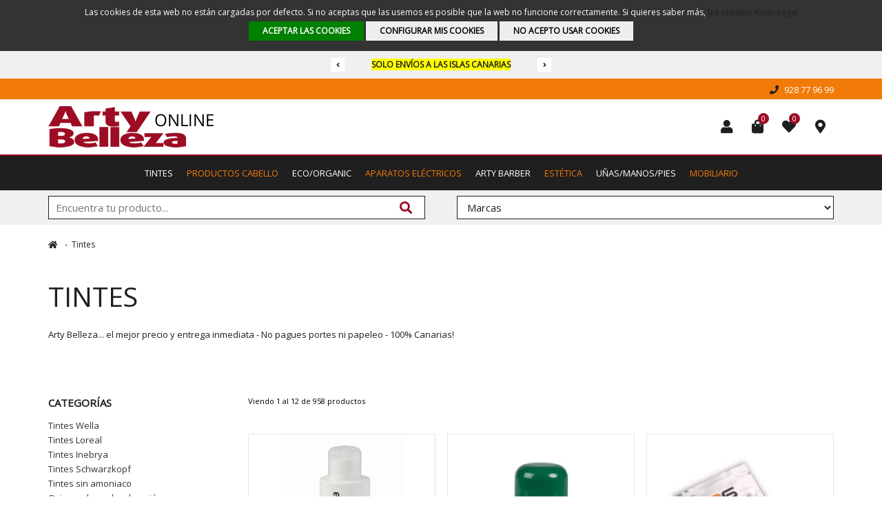

--- FILE ---
content_type: text/html; charset=UTF-8
request_url: https://www.artybelleza.com/tintes
body_size: 43574
content:
<!DOCTYPE html>
<html lang="es">
<head>
	<meta charset="ISO-8859-1">
	<meta name="viewport" content="width=device-width, initial-scale=1, maximum-scale=1">
	
	<!--[if lt IE 9]>
		<script src="http://html5shim.googlecode.com/svn/trunk/html5.js"></script>
	<![endif]-->
	
		<title>TINTES</title>
	<meta name="description" content="TINTES">
	<meta name="keywords" content="Productos para uñas esculpidas Las Palmas, Artículos de peluquería Las Palmas, Distribuidores de productos de peluquería Las Palmas, productos uñas de gel Las Palmas, Material de estética Las Palmas, Productos de uñas Las Palmas, Productos uñas de porcelana Las Palmas, Mobiliario de peluquería Las Palmas, Productos de peluquería y estética Las Palmas, Proveedores de peluquería Las Palmas, Proveedores de productos de peluquería Las Palmas, Aparatos de magnetoterapia Las Palmas, Aparatos de fotodepilación Las Palmas, Aparatos de estética Las Palmas; Centrobell; Centro Bell las palmas, acrygel, polygel, muebles peluqueria, decoración uñas,
Productos para uñas esculpidas Tenerife, Artículos de peluquería Tenerife, Distribuidores de productos de peluquería Tenerife, productos uñas de gel Tenerife, Material de estética Tenerife, Productos de uñas Tenerife, Productos uñas de porcelana Tenerife, Mobiliario de peluquería Tenerife, Productos de peluquería y estética Tenerife, Proveedores de peluquería Tenerife, Proveedores de productos de peluquería Tenerife, Aparatos de magnetoterapia Tenerife, Aparatos de fotodepilación Tenerife, Aparatos de estética Tenerife; Centrobell; Centro Bell Tenerife, acrygel, polygel, muebles peluqueria, decoración uñas, Rickys, Rickis, Primor, 
Productos para uñas esculpidas Lanzarote, Artículos de peluquería Lanzarote, Distribuidores de productos de peluquería Lanzarote, productos uñas de gel Lanzarote, Material de estética Lanzarote Productos de uñas Lanzarote, Productos uñas de porcelana Lanzarote, Mobiliario de peluquería lanzarote, Productos de peluquería y estética Las Palmas, Proveedores de peluquería Las Palmas, Proveedores de productos de peluquería Lanzarote, Aparatos de magnetoterapia Lanzarote, Aparatos de fotodepilación Lanzarote, Aparatos de estética Lanzarote; Centrobell; Centro Bell lanzarote, acrygel, polygel, muebles peluqueria, decoración uñas,
Productos para uñas esculpidas Fuerteventura, Artículos de peluquería Fuerteventura, Distribuidores de productos de peluquería Fuerteventura, productos uñas de gel Fuerteventura, Material de estética Fuerteventura Productos de uñas Fuerteventura, Productos uñas de porcelana Fuerteventura, Mobiliario de peluquería Fuerteventura, Productos de peluquería y estética Fuerteventura Proveedores de peluquería Fuerteventura, Proveedores de productos de peluquería Fuerteventura, Aparatos de magnetoterapia Fuerteventura, Aparatos de fotodepilación Fuerteventura, Aparatos de estética Fuerteventura; Centrobell; Centro Bell Fuerteventura, acrygel, polygel, muebles peluqueria, decoración uñas,">
	<link rel="canonical" href="https://www.artybelleza.com/tintes">
	
	<link rel="stylesheet" href="https://fonts.googleapis.com/css?family=Open+Sans:400+700">
<style rel='stylesheet' type='text/css' media='all'>*{margin:0;padding:0;font-family:'Open Sans', Helvetica, Arial, Verdana,Tahoma, sans-serif;border:0;outline:none;text-rendering:optimizelegibility;-ms-box-sizing:border-box;-webkit-box-sizing:border-box;-moz-box-sizing:border-box;-ms-box-sizing:border-box;box-sizing:border-box;outline:0;color:#1F1F1F}a:link, a:visited, a:active{text-decoration:none;color:#1F1F1F;outline:0;transition:0.2s all linear}a:hover{text-decoration:underline}body{background:#FFF}.clear{clear:both}.centrado{text-align:center !important}.derecha{text-align:right !important}.izquierda{text-align:left !important}.fl{float:left !important}.fr{float:right}.di{display:inline}.dn{display:none !important}.dib{display:inline-block;padding:10px;border-radius:2px}strong,b{font-weight:700}.color1{color:#1F1F1F}.color2{color:#F27A09 !important}.color3{color:#9C0C24 !important}.bcolor1{background-color:#1F1F1F !important}.bcolor2{background-color:#F27A09 !important}.bcolor3{background-color:#9C0C24 !important}.bcolor4{background-color:#F0F0F0 !important}.white{color:#FFF !important}.contenedor{width:1280px;margin:0 auto;position:relative;overflow:hidden}.msgcookie{display:inline;float:left;width:100%;background:rgba(0,0,0,0.8);color:#fff;font-size:11px;line-height:135%;padding:10px}.msgcookie p{color:#FFF;margin:0;padding:0;text-align:center;font-size:12px;line-height:135%}.msgcookie .miniboton{display:inline-block;font-size:12px !important;text-decoration:none;padding:6px 20px;transition:0.2s all linear;margin:5px 0 5px 0;text-align:center}.acepto{background:green;color:#FFF !important;text-decoration:none !important}.elotro{background:#EEE;color:#000 !IMPORTANT;text-decoration:none !important}.msgcookieconf{position:fixed;top:50%;left:50%;transform:translate(-50%,-50%);max-width:300px;background:#FFF;box-shadow:0 0 150px rgba(0,0,0,0.50);z-index:1002;border-radius:4px}.msgcookieconf i{font-size:60px;position:absolute;top:-25px;left:50%;transform:translate(-50%,0)}.msgcookieconf p{color:#000;margin:0;padding:50px 15px 15px 15px;text-align:left;font-size:13px;line-height:135%}.msgcookieconf label{display:block;margin:10px 0 0 0;text-align:left;padding-left:15px;font-size:14px}.msgcookieconf label input{margin-right:10px}.msgcookieconf .acepto{font-size:12px !important;display:block;width:280px !important;margin:10px !important;text-align:center}.msgcookieconf .elotro{font-size:12px !important;display:block;width:130px !important;margin:0 10px 10px 10px !important;float:left;text-align:center}.header{display:inline;float:left;width:100%}.barratop{display:inline;float:left;width:100%;padding:10px 0;font-size:12px;position:relative}.barratop a{display:block;padding:0;color:inherit}.slicktop{width:320px !important;margin:0 auto;display:none;line-height:20px;max-width:100%}.barratop .slick-prev{background:#FFF;left:0;text-indent:0;z-index:109;font-size:10px}.barratop .slick-next{background:#FFF;right:0;text-indent:0;z-index:109;font-size:10px}.subbarra{border-top:2px solid;padding:0 0 0 0;display:inline;float:left;width:100%}.subbarra ul{display:inline;float:right;list-style:none}.subbarra ul li{float:left;margin-left:30px;padding:5px 0;font-size:13px}.subbarra li i{margin-right:5px}.subbarra a:link,.subbarra a:active,.subbarra a:visited,.subbarra a:hover{text-decoration:none;display:block}.flextop{display:flex;justify-content:space-between;align-items:center}.logo{display:inline;float:left;margin:10px 0}.logo a:link,.logo a:active,.logo a:visited{text-decoration:none;display:block}.logo img{display:block}.telefono{font-weight:bold;font-size:36px}.sub{float:right;display:inline;margin:0}.sub ul{list-style:none}.sub ul li{float:left;margin-left:5px}.sub li a:link,.sub li a:active,.sub li a:visited{display:block;width:40px;height:40px;text-decoration:none;text-align:center;font-size:20px}.sub li a:hover{text-decoration:none}.sub li i{line-height:40px}.ligtoggle{display:none}.i3 em,.i4 em{border-radius:100%;position:relative;top:-40px;right:-20px;font-size:11px;width:16px !important;height:16px !important;text-align:center;font-style:normal;line-height:16px;background:#000;display:block}.menu{float:left;display:inline;width:100%;clear:both;border-top:2px solid}.menu ul{margin:0;padding:0;list-style:none;display:table;margin:0 auto}.menu ul li{float:left;position:relative;margin:0}.menu li[data-prof='0']:nth-child(2n+2) > a{color:#F27A09 !important}@keyframes fadeIN{0%{left:-999em;opacity:0.3}100%{left:auto;opacity:1}}.menu ul li:hover ul{animation:fadeIN 1s 0s forwards}.menu ul li ul{position:absolute;top:50px;z-index:120;opacity:0;left:-999em;transition:visibility 0s, opacity 0.5s linear}.menu ul li ul li{white-space:pre;float:none;border-top:1px solid #FFF}.menu li a:link,.menu li a:active,.menu li a:visited{display:block;padding:0 10px;line-height:50px;text-decoration:none;font-size:14px;text-transform:uppercase}.menu li a:hover{text-decoration:none}.menu li ul li a:link,.menu li ul li a:active,.menu li ul li a:visited{display:block;padding:10px;line-height:100%;text-decoration:none;font-size:13px;text-transform:uppercase}.menu li ul li a:hover{text-decoration:none;background:#F27A09}.bar2{background:#F0F0F0;padding:8px 0;display:inline;float:left;width:100%;clear:both}.w48{width:48%;position:relative;border:1px solid}.bar2 select,.bar2 input[type=text]{font-size:15px;width:100%;height:32px;border:0;padding:0 50px 0 10px;margin:0;background:#FFF}.bar2 button[type=submit]{position:absolute;right:2px;top:50%;height:30px;transform:translate(0,-50%);background:#FFF;width:50px;font-size:18px}.slider{display:inline;float:left;width:100%;clear:both;margin:0 0 40px 0;position:relative;z-index:102;overflow:hidden;height:500px}.slider li{height:500px;background-size:auto 100%;background-position:50% 0;background-repeat:no-repeat}.slider .bx-controls{width:100%}.bxsliderbanners{list-style:none;display:none}.slider img{width:100%;height:auto;display:block}.slider .slick-prev{cursor:pointer;position:absolute;left:-50px;top:50%;width:50px;height:50px;background:url(images/flechal.svg) 50% 50% no-repeat;z-index:8888;transform:translate(0,-50%);text-indent:-999em !important;background-size:auto 50px;transition:0.2s all linear;opacity:0}.slider .slick-next{cursor:pointer;position:absolute;right:-50px;top:50%;width:50px;height:50px;background:url(images/flechar.svg) 50% 50% no-repeat;z-index:8888;transform:translate(0,-50%);text-indent:-999em !important;background-size:auto 50px;transition:0.2s all linear;opacity:0}.bxsliderbanners li > a{position:absolute;left:0;top:0;width:100%;height:100%}.bxsliderbanners:hover .slick-prev{left:20px;opacity:1}.bxsliderbanners:hover .slick-next{right:20px;opacity:1}.flexjust{display:inline;float:left;width:100%;margin:70px 0 0 0;padding:30px 150px;position:relative;background:#F0F0F0}.bloquehome{position:relative;padding:10px;border:2px solid}.flexjust h2{font-size:36px;padding-left:200px}.flexjust h3{font-size:22px;padding-left:120px}.flexjust p{font-size:19px;padding-left:200px}.flexjust img{position:absolute;top:50%;left:150px;transform:translate(0,-50%)}.nwl{font-size:11px;margin:15px 0 0 120px;display:flex;flex-wrap:wrap}.nwl input[type=email]{flex:1 1 auto;height:36px;background:#FFF;border:2px solid;padding:0 10px;font-size:13px;margin-bottom:7px}.nwl input[type=submit]{flex:1 1 auto;height:36px;border:0;font-size:13px}.nwl label{flex:0 0 100%}.nwl input[type=checkbox]{vertical-align:middle}.escarrusel{display:inline;float:left;width:100%;margin:30px 0 0 0;clear:both;position:relative}.escarrusel h2{font-size:29px;margin:10px 0 25px 0;line-height:40px;font-weight:600}.escarrusel .contenedor,.instagram .contenedor{overflow:auto;position:relative}.bxhome{display:none;float:left;overflow:hidden;padding:0 !important;width:100%}.bxhome > div{display:block;overflow:hidden;margin:0;padding:0}.bxhome div img{width:100%;height:auto}em.bprev{cursor:pointer;display:inline-block;margin-right:10px;width:40px;height:40px;background:url(images/flechal.svg) 50% 50% no-repeat;text-indent:-999em !important;background-size:auto 20px}em.bnext{cursor:pointer;display:inline-block;margin-left:10px;width:40px;height:40px;background:url(images/flechar.svg) 50% 50% no-repeat;text-indent:-999em !important;background-size:auto 20px}.slick-slider{position:relative;box-sizing:border-box;user-select:none;-webkit-touch-callout:none;-khtml-user-select:none;-ms-touch-action:pan-y;touch-action:pan-y;-webkit-tap-highlight-color:transparent}.slick-list{position:relative;display:block;overflow:hidden;padding:0;margin:0}.bxhome .slick-list{margin:0 -20px 0 0 !important}.slick-list:focus{outline:none}.slick-list.dragging{cursor:pointer;cursor:hand}.slick-slider .slick-track,.slick-slider .slick-list{transform:translate3d(0, 0, 0)}.slick-track{position:relative;top:0;left:0;display:block;margin-left:auto;margin-right:auto}.slick-track:before,.slick-track:after{display:table;content:''}.slick-track:after{clear:both}.slick-loading .slick-track{visibility:hidden}.slick-slide{display:none;float:left;height:100%;min-height:1px}.bxhome .slick-slide{margin:0 20px 0 0}[dir='rtl'] .slick-slide{float:right}.slick-slide img{display:block}.slick-slide.slick-loading img{display:none}.slick-slide.dragging img{pointer-events:none}.slick-initialized .slick-slide{display:block}.slick-loading .slick-slide{visibility:hidden}.slick-vertical .slick-slide{display:block;height:auto;border:1px solid transparent}.slick-arrow.slick-hidden{display:none}.slick-prev,.slick-next{font-size:0;line-height:0;position:absolute;top:50%;display:block;width:20px;height:20px;padding:0;transform:translate(0, -50%);cursor:pointer;color:transparent;border:none;outline:none;background:transparent}.slick-prev.slick-disabled:before,.slick-next.slick-disabled:before{opacity:.25}.slick-prev:before,.slick-next:before{}.slick-prev{left:-25px}[dir='rtl'] .slick-prev{right:-25px;left:auto}.slick-next{right:-25px}[dir='rtl'] .slick-next{right:auto;left:-25px}section{display:inline;float:left;width:100%}.flex{display:flex;justify-content:space-between;align-items:center}.paddingtop{margin-top:0}ul#tabs{clear:both;float:left;display:inline;list-style:none;margin:50px 0 !important;padding:0 !important}#tabs li{float:left;padding:8px 25px !important;margin:0 !important;font-size:15px;cursor:pointer;clear:none !important;border-radius:2px}#tabs li.active{color:#FFF}.sendero{clear:both;display:inline;float:left;width:100%;padding:20px 0 0;margin:0 0 40px 0}.sendero ol{list-style:none}.sendero ol li{position:relative;float:left;padding-right:20px;margin:0 0 0 0;font-size:12px;overflow:hidden}.sendero ol li:before{position:absolute;right:0;top:50%;width:10px;height:12px;line-height:12px;content:"-";transform:translate(0,-50%);font-size:12px}.sendero li a:link,.sendero li a:active,.sendero li a:visited,.sendero li a:hover{color:rgb(170, 170, 170);text-decoration:none}.sendero li:last-child a{color:#1F1F1F}.sendero li:last-child:before{right:-999em !important}.cabecerafamilia{display:inline;float:left;width:100%;padding:0 0 70px 0}.cabecerafamilia h1{font-size:39px;margin:0 0 20px 0;padding:0;font-weight:400}.cabecerafamilia h2{font-size:20px;margin:0 0 10px 0}.cabecerafamilia h3{font-size:18px;margin:0 0 10px 0}.cabecerafamilia h4{font-size:16px;margin:0 0 10px 0}.cabecerafamilia h5{font-size:14px;margin:0 0 10px 0}.cabecerafamilia h6{font-size:13px;margin:0 0 10px 0}.cabecerafamilia p,.cabecerafamilia ul,.cabecerafamilia ol{line-height:145%;font-size:13px;margin:0 0 10px 0}.cabecerafamilia li{line-height:145%;font-size:13px;margin:0 0 10px 30px}.cabecerafamilia img{max-width:100%;height:auto}.dw,.up{text-align:right}.dw:before{font-weight:900;font-family:"Font Awesome 5 Free";content:"\f0d7"}.up:before{font-weight:900;font-family:"Font Awesome 5 Free";content:"\f0d8"}a.togglecolumna{display:none;background:#F2F2F2;padding:5px;font-size:13px;width:100%;padding:7px 10px;margin-bottom:20px}a.togglecolumna i{margin-right:5px}.columna{width:290px;display:inline;float:left;margin:0 0 20px 0}.columna h3{font-weight:700;font-size:15px;margin:0 0 15px 0;position:relative;padding:0 40px 0 0;display:block;width:100%}.columna h3 span{position:absolute;right:0;top:0;width:40px;height:100%;transition:0.2s all linear;cursor:pointer}.columna ul{display:inline;float:left;width:100%;margin:0 0 40px 0;list-style:none}.columna ul li,.columna button{position:relative;font-size:13px;margin:0 0 5px 0;color:rgb(51,51,51);padding:0;clear:both;line-height:16px;background:none}.columna ul li i{position:absolute;left:0;top:2px}.columna form:nth-child(4) button{margin:0 0 40px 0}.hover{margin:0 0 40px 0}.prango{padding:0 0 40px 0}.maxheight{max-height:250px;overflow-y:auto;transition:max-height 0.50s ease-out}.hover:hover .maxheight{max-height:1000px;transition:max-height 0.50s ease-in}.columna li a:link,.columna li a:active,.columna li a:visited,.columna li a:hover{color:rgb(51,51,51);text-decoration:none;padding-right:40px;display:block}.columna ul li em{font-style:normal;color:rgb(229,229,229);position:absolute;right:0;top:0}.columna p{position:relative;font-size:13px;margin:5px 0 0 20px}.columna input[type=checkbox]{vertical-align:middle;margin-right:5px}.noUi-target,.noUi-target *{-webkit-touch-callout:none;-webkit-user-select:none;-ms-touch-action:none;-ms-user-select:none;-moz-user-select:none;-moz-box-sizing:border-box;box-sizing:border-box}.noUi-base{width:100%;height:100%;position:relative}.noUi-origin{position:absolute;right:0;top:0;left:0;bottom:0}.noUi-handle{position:relative;z-index:1}.noUi-stacking .noUi-handle{z-index:10}.noUi-stacking+.noUi-origin{*z-index:-1}.noUi-state-tap .noUi-origin{transition:left .3s,top .3s}.noUi-state-drag *{cursor:inherit!important}.noUi-horizontal{height:2px}.noUi-horizontal .noUi-handle{width:10px;height:10px;left:-5px;top:-5px;border-radius:100%;background:#9C0C24}.noUi-horizontal.noUi-extended{padding:0 15px}.noUi-horizontal.noUi-extended .noUi-origin{right:-15px}.noUi-vertical.noUi-extended{padding:15px 0}.noUi-background{background:#9C0C24}.noUi-connect{background:#9C0C24;transition:background 450ms}.noUi-origin{border-radius:2px}.noUi-target{border-radius:2px;border:1px solid #9C0C24}.noUi-target.noUi-connect{}.noUi-dragable{cursor:w-resize}.noUi-connect,[disabled].noUi-connect[disabled]{background:#9C0C24}.noUi-handle{cursor:not-allowed}.fadetoggle{display:none}p.ok{color:#4f8a10 !important;background:#dff2bf;margin:20px 0 !important;clear:both;padding:10px;font-size:12px;border-radius:2px}p.error{color:#d8000c !important;background:#ffbaba;margin:20px 0 !important;clear:both;padding:10px;font-size:12px;border-radius:2px}p.alerta{color:#9f6000 !important;background:#feefb3;margin:20px 0 !important;clear:both;padding:10px;font-size:12px;border-radius:2px}p.info{color:#00529b !important;background:#bde5f8;margin:20px 0 !important;clear:both;padding:10px;font-size:12px;border-radius:2px}p.info2{color:#000 !important;margin:0 0 40px 0 !important;clear:both;padding:0;font-size:11px;position:relative}.parcial{display:inline;float:right;width:950px;margin:0 0 50px 0;overflow:hidden}.f13{font-size:15px !important}.subfamilias{padding:0 0 50px 0}.essubfamilia{height:100px;margin-bottom:30px;position:relative;overflow:hidden}.essubfamilia:hover a.zoomfoto{transform:scale(1.1)}.essubfamilia:nth-child(1n+1){flex:0 0 625px}.esimpar{flex:0 0 100% !important}.essubfamilia a{text-decoration:none !important;position:absolute;left:0;top:0;right:0;bottom:0;transform-origin:center right}.essubfamilia a span{position:absolute;left:15px;top:50%;font-size:20px;letter-spacing:3px;transform:translate(0,-50%)}.bggris a span{color:#FFF !important}.completos{display:inline;float:left;width:100%;margin:0 0 50px 0;clear:both;overflow:hidden}.flex2{display:flex;flex-wrap:wrap;margin-left:-2%}.flex2b{display:flex;flex-wrap:wrap;margin-left:-2%}.flex2c{display:flex;flex-wrap:wrap;margin-left:-2%}.flex3b{display:flex;flex-wrap:wrap;margin-left:-1%}.flex2 .bloque{flex:0 0 31.33%;margin-bottom:2%;margin-left:2%}.flex2b .bloque{flex:0 0 23%;margin-bottom:2%;margin-left:2%}.iconos div.bloque{border:0;position:relative}.iconos .bloque .minifoto{width:100%;height:290px;overflow:hidden;margin:0;float:left;display:block;transition:all 0.2s;position:relative;border:1px solid #e5e5e5}.iconos .bloque:hover .minifoto a{transform:scale(1.1)}.minifoto a{position:absolute;left:0;right:0;bottom:0;top:0}.minifoto img{position:absolute !important;left:-999em}.iconos .bloque .datos{display:inline;float:left;width:100%;padding:10px 0 0 0;position:relative}.iconos .bloque a.titulo{font-size:14px;line-height:125%;display:block;text-decoration:none !important;font-weight:400;text-align:left}.iconos .bloque .datos span{display:block;text-align:left;font-size:12px}.iconos .bloque:hover .datos span{color:#1F1F1F}.iconos .bloque a.titulo2{font-size:16px;line-height:125%;display:block;text-decoration:none !important;font-weight:700}.iconos .dmarca{border:solid #F0F0F0;border-width:1px 0;font-size:12px;line-height:24px;margin:10px 0 0 0}.iconos .final{display:inline;float:left;width:100%;margin-top:5px;padding:0}.iconos .bloque .precio{display:block;margin:5px 0 0 0;text-align:left;font-size:19px;width:100%;float:left;line-height:30px;height:30px;overflow:hidden}.precio .tachado{font-size:12px;text-decoration:line-through !important;margin:0 10px 0 0;font-style:normal;color:rgba(129,129,129,1)}.agotado{font-size:10px;margin-top:20px;display:inline;float:left;width:100%}.iconos .prdto{display:inline-block;border-radius:2px;line-height:20px;font-size:13px !important;padding:0 5px;height:20px;margin-right:10px;position:relative;top:-1px;font-style:normal}.iconos .final form{overflow:hidden;display:inline;float:left;width:100%;padding-top:10px}.iconos .final form button{display:inline-block;height:36px;text-decoration:none;transition:0.2s all linear;cursor:pointer;padding:0 15px}.iconos .final form button:hover{background:#1F1F1F !important}.iconos .final form button i{margin-right:5px}.tag-referencia{font-size:11px;overflow:hidden;clear:both;z-index:103;padding:5px 0 0 0;color:#999;text-align:center}.tag-wrapper{overflow:hidden;position:absolute;top:5px;right:5px;z-index:103}.tag{font-size:12px;text-align:center;padding:5px 10px}.tag-icono{overflow:hidden;position:absolute;top:5px;left:5px !important;z-index:103;max-height:40px;width:auto !important}.tag-icono2{overflow:hidden;position:absolute;top:50%;right:10px;z-index:103;transform:translate(0,-50%);left:auto !important;max-height:40px;width:auto !important}.tb{font-size:16px}.db{font-size:12px}ul.paginacion{clear:both;margin:30px auto !important;font-size:12px;width:100%;display:table;text-align:center;float:left}.paginacion li{list-style:none;margin:0 1px 5px !important;padding:0 !important;background:none !important;line-height:30px !important;text-align:center;display:inline-block;overflow:hidden}.paginacion a{text-decoration:none;color:rgba(129,129,129,1);display:block;padding:0;width:30px !important;border:1px solid rgba(129,129,129,1)}.paginacion a:hover, .paginacion a:active{}.paginacion span.current{font-weight:bold;border:1px solid #1F1F1F;color:#1F1F1F;display:block;padding:0;width:30px}.paginacion span.disabled{border:1px solid rgba(129,129,129,1);display:block;padding:0;width:30px}div.fichaIg{width:550px;float:left;margin:0;text-align:left;position:relative}.fichaIg .ggg{width:100%;float:left;margin:0;text-align:left;position:relative;border:1px solid #CCC;padding:10px;height:550px;cursor:pointer}.fichaIg .ggg img{max-width:100%;height:auto;display:block;max-height:530px;margin:0 auto}.fichaIg .ggg video{width:100%;height:auto;display:block}div.fichaDa{width:660px;float:right;margin:0 0 60px 0;text-align:left;position:relative;padding:0}.fichaDa h2{font-size:22px;clear:both;font-weight:bold;margin:0 0 10px 0}.fichaDa h3{font-size:20px;clear:both;font-weight:400;margin:30px 0 10px 0;display:inline;float:left;width:100%}.fichaDa h2 span{font-size:18px;display:block;font-weight:400}.fichaDa p{font-size:13px;display:block;font-weight:400;line-height:135%}a.fichapdf i{font-size:20px;margin-right:10px;vertical-align:middle}.fichaDa p.logomarca{display:inline;float:left;width:100%;margin:5px 0 20px 0}.logomarca img.h{height:40px;width:auto;display:block}.logomarca img.v{height:40px;width:auto;display:block}.fichaDa p.small{font-size:13px;display:inline;float:left;width:100%}.esref{border-bottom:2px solid #F0F0F0;padding-bottom:10px;margin-bottom:30px;font-size:14px !important;position:relative}.wishlist,.ashare{margin-top:10px;font-size:12px}.wishlist i,.ashare i{font-size:20px;vertical-align:middle;margin:0 5px 0 0;transition:0.2s all linear}.love:hover i{color:red !important}.starsdiv{padding-left:110px;position:absolute;right:35px;font-size:12px}.stars{width:100px;height:20px;background:url(images/stars.png) 0 0 no-repeat;position:absolute;left:0}.stars_votos{position:absolute;left:0;top:0;height:20px;background:url(images/stars.png) 0 -20px no-repeat}.stars:hover .stars_votar{display:block}.stars_votar{display:none;list-style:none;position:relative;margin:0;padding:0}.stars_votar em{display:block;float:left;background-repeat:no-repeat;cursor:pointer;text-indent:-9999em;margin:0;padding:0;background-image:url(images/stars.png);width:20px;height:20px}.esdesc{display:inline;float:left;padding:0 0 20px 0;font-size:15px;line-height:145%}.fichatabs{display:flex;margin-top:50px;clear:both;float:left;width:100%}.fichatabs li{flex:1 1 auto;font-size:16px;text-transform:uppercase;position:relative;text-align:center;padding:0 0 8px !important;margin:0 !important;list-style:none;cursor:pointer}.fichatabs li:before{position:absolute;bottom:3px;left:0;right:0;height:2px;background:#F0F0F0;content:""}.tabactive{font-weight:600 !important}.tabactive:after{position:absolute;bottom:2px;left:0;right:0;height:4px;background:#1A1A1A;content:""}.esdesc2{display:inline;float:left;padding:20px 0;font-size:15px;line-height:145%;width:100%}.esdesc2 p{display:inline;float:left;margin:0 0 20px 0;font-size:13px !important;line-height:145%;width:100%}.esdesc2 ul{display:inline;float:left;padding:0 0 20px 30px;font-size:13px;line-height:145%;width:100%}.esop{background:#F0F0F0;padding:10px;margin-bottom:5px;display:inline;float:left;width:100%;position:relative}.esop p{margin:0 !important}.esop p span{font-style:italic}.esop p em{font-style:normal;margin-left:10px;opacity:0.7;font-size:10px !important}.rpt{border-left:40px solid #FFF}.rpt:before{position:absolute;left:-20px;top:0;height:50%;width:2px;background:#F0F0F0;content:""}.rpt:after{position:absolute;left:-20px;top:50%;height:2px;width:20px;background:#F0F0F0;content:""}.reshare{margin-top:20px;display:block;float:left;background:#F0F0F0;padding:5px 10px}.reshare a{padding:5px;margin-left:10px;display:inline-block;font-size:16px}.esdesc3{display:inline;float:left;padding:0 0 50px 0;font-size:15px;line-height:145%;width:100%;color:#000}.esdesc2 h3{font-size:22px;clear:both;font-weight:400;margin:30px 0 20px 0;display:inline;float:left;width:100%;border-bottom:1px solid rgba(129,129,129,0.5);padding-bottom:10px}.dataBUY{margin:0;height:0;overflow:hidden}.eselagotado{font-size:13px;line-height:26px !important;padding-top:5px !important;font-weight:bold}.eselprecio{font-size:26px;padding-top:5px}.eselprecio span.tachado{font-size:14px;color:inherit;display:inline-block;margin-right:10px;text-decoration:line-through;color:rgba(129,129,129,1)}.eselprecio .prdto{display:inline-block;border-radius:2px;line-height:20px;font-size:13px !important;padding:0 5px;height:20px;margin-left:10px;position:relative;top:-3px;font-style:normal}.fichaDa p{font-size:13px;line-height:145%;clear:both;margin:0 0 10px 0}.fichaDa p strong{font-weight:700}.fichaDa ul.dataOp{display:flex;width:100%;float:left;justify-content:space-between;margin:0 0 30px 0}.dataOp li{flex:0 0 auto;position:relative;padding:0 0 0 20px;margin:0;list-style:none;font-size:14px}.dataOp li i{position:absolute;left:0;color:rgba(178,178,178);top:50%;transform:translate(0,-50%)}.dataOp li a:link,.dataOp li a:active,.dataOp li a:visited,.dataOp li a:hover{text-decoration:none}.fichaDa .selcolores{display:inline;float:left;width:100%;border:1px solid #e0e0e0;border-radius:2px;padding:15px;margin-bottom:15px}.selcolores span{cursor:pointer;width:26px;height:26px;margin:0 0 0 10px;display:inline-block;border:1px solid #FFF;border-radius:2px;vertical-align:middle;transition:0.2s all linear}.selcolores .selected{border:1px solid #000}.selcolores .noselected{opacity:0.5}.selcolores otro{display:block;width:100%;height:28px;text-indent:-999em;cursor:pointer;border-radius:100%}.fichaGal{display:inline;float:left;width:100%;margin:20px 0}.fichaGal div{width:100px;height:100px;display:inline;float:left;margin:0 10px 10px 0;border:1px solid #CCC;padding:5px}.fichaGal div a{display:block;width:100%;height:100%;background-size:cover !important;position:relative;background-position:50% 50%;background-repeat:no-repeat}.fichaGal div a i{font-size:25px;position:absolute;left:50%;top:50%;transform:translate(-50%,-50%)}.carro,.carroajax{display:inline;float:left;width:100%;padding:10px 0 0 0;margin:0}.carro > div,.carroajax > div{position:relative}.carro input[type=text],.carroajax input[type=text]{width:60px;font-size:13px;text-align:center;cursor:pointer;font-weight:400;padding:0;height:40px;transition:0.2s all linear;border-radius:2px;margin:0 0 0 0;border:0}.carro button[type=submit],.carroajax button[type=submit]{border:0;font-size:13px;text-align:center;cursor:pointer;font-weight:400;padding:0 20px;height:40px;transition:0.2s all linear;border-radius:2px;margin:0 0 0 0;border-radius:3px}.carro p,.carroajax p{font-size:12px}.carro p span,.carroajax p span{font-weight:700;margin:0 5px}.carro button[disabled],.carroajax button[disabled]{opacity:0.2}.carro a.alertavariantes,.carroajax a.alertavariantes{position:absolute;left:0;top:0;right:0;bottom:20px;background:transparent}.bgrisclaro{padding:0}.miniflex{display:flex;justify-content:space-between}.fx1{flex:0 0 auto}.canti{border:0;font-size:12px;display:inline-block;width:40px;height:40px;vertical-align:middle;background:#F0F0F0;line-height:40px;cursor:pointer;text-align:center;border-radius:100%;transition:0.2s all linear}.del1{margin-right:0}.add1{margin-left:0;margin-right:20px}.canti:hover{background:#CCC}.opciones{display:inline;float:left;width:100%;margin:0}.opciones .opclinea{display:inline;float:left;width:100%;padding:10px 0;font-size:13px;border-bottom:2px solid #E5E5E5}.opclinea strong{display:inline-block;width:25%;padding:10px 0}.selcombo{display:inline-block;width:75%;padding:0}.selcombo label{display:inline-block;width:25%;padding:10px 0}.selcombo input[type=radio]{vertical-align:middle;margin:0 5px}.opciones div select{margin-left:15px;background:#E5E5E5;padding:5px 10px;font-size:13px;color:#000;font-weight:700}.opciones div select option{color:#000}.opciones div select:disabled{opacity:0.2}.opciones div select option:disabled{color:rgba(0,0,0,0.25)}.noborde div{border:0 !important}.ademas{margin:0 0 50px 0}.ademas h2{margin-bottom:40px}.listamarcas{width:100%;clear:both}.listamarcas a{flex:0 0 19%;display:block;margin:0 0 20px 1%;height:150px;border:1px solid #b2b2b2;text-align:center;overflow:hidden;font-size:13px;text-decoration:none !important}.listamarcas a:hover div{transform:scale(0.85)}.listamarcas div{border:solid #FFF;border-width:10px 20px 0 20px;width:100%;height:120px;position:relative;transition:all 0.2s;margin-bottom:5px}.generica,.articulos,.sitemap{display:inline;float:left;width:100%;position:relative;margin:0 0 50px 0}.generica h2{font-size:22px;line-height:145%;margin:0 0 20px 0}.generica h3{font-size:20px;line-height:145%;margin:0 0 20px 0}.generica h4{font-size:18px;line-height:145%;margin:0 0 20px 0}.generica h5{font-size:16px;line-height:145%;margin:0 0 20px 0}.generica h6{font-size:15px;line-height:145%;margin:0 0 20px 0}.generica p{font-size:14px;line-height:145%;margin:0 0 20px 0}.generica ul,.generica ol{font-size:14px;line-height:145%;margin:0 0 20px 40px}.generica li{font-size:14px;line-height:145%;margin:0 0 5px 0}.generica img{max-width:100%;height:auto}.subgenerica{font-size:13px;line-height:145%;max-width:500px}.subgenerica p{margin:0 0 15px 0}.fotonoticia{max-width:80%;height:auto;border-radius:2px;margin:0 auto 10px auto}.textoseccion{margin-bottom:50px}.textoseccion .logotipo{border:1px solid #b2b2b2;padding:15px;max-width:200px;float:right;margin:0 0 15px 35px}.textoseccion .logotipo img{width:100%;height:auto;display:block}.textoseccion p{font-size:14px;line-height:145%;margin:0 0 20px 0}.iframemapa{margin:0 0 30px 0;border:5px solid #FFF !important;box-shadow:0 0 10px rgba(0,0,0,0.10);width:100%;min-height:350px}.articulosi{width:400px;display:inline;float:left;position:relative;margin-bottom:40px;border:1px solid #F7F7F7;padding:10px}.articulosi .blogfoto{display:inline;float:left;overflow:hidden}.articulosi .blogfoto img{width:100%;height:auto;display:block;transition:all .2s ease-in-out}.articulosi .blogfoto:hover img{transform:scale(1.1)}.articulosi h3{display:inline;float:left;width:100%;margin:10px 0;font-size:16px;text-align:center !important}.articulosi p{display:inline;float:left;width:100%;margin:0;font-size:12px;line-height:145%;text-align:center}/*.articulos div:nth-child(3n+2){margin-left:40px}.articulos div:nth-child(3n+3){margin-left:40px}*/ .fecha{font-size:12px}.fecha i{margin-right:5px;color:#b2b2b2}.fecha .fa-user{margin-left:25px}.listatiendas{display:flex;flex-wrap:wrap;justify-content:space-between;margin-top:30px;clear:both}.listatiendas div{flex:0 0 21%;background:#F0F0F0;padding:20px;transition:0.2s all linear;margin-bottom:30px}.listatiendas .fichat{font-size:23px;background:#f7f7f7;font-weight:600;padding:5px 10px;width:90%}.listatiendas span{font-size:19px;font-weight:600}.listatiendas p{margin:0 !important}#mapa{display:inline;float:right;width:100%;height:400px;margin:0 0 30px 0}.glow2{animation:glow2 1s infinite alternate;background:#FFF !important}@keyframes glow2{from{box-shadow:0 0 10px -10px #F27A09}to{box-shadow:0 0 10px 5px #F27A09}}.sitemap .cols{display:inline;float:left;width:50%}.sitemap h2{font-size:20px;line-height:145%;margin:0 0 20px 0}.sitemap ul{font-size:12px;line-height:145%;margin:0 0 20px 40px;list-style:square}.sitemap li{font-size:12px;line-height:145%;margin:0 0 5px 0}div.productodetalle{float:right;width:610px;margin:30px 0 20px 0;padding:0}div.detail{clear:both;float:left;display:inline;width:100%;padding:0;margin:0}.detail h3{font-size:24px !important;margin:0 0 5px 0;font-weight:700}.detail .referencia{font-size:12px !important;margin:0 0 10px 0}.detail .lamarca a{display:inline-block;padding:3px 6px;text-decoration:none;font-size:12px;text-transform:uppercase}.detail p, .detail li{font-size:16px;line-height:22px;margin:0 0 20px 0}.detail ul{margin:0 0 0 20px}.detail ul li{margin:0 0 6px 0}.elprecio{display:inline;margin:0 0 20px 0;width:100%;float:left;overflow:hidden}.elprecio .antes{font-size:14px;text-decoration:line-through !important;margin:0}.elprecio .eliva{font-size:11px;margin:0 0 0 10px}.elprecio .tag2{font-size:12px;margin:0 10px 0 0;vertical-align:middle;padding:3px 12px;font-weight:700;display:inline-block}.elprecio .nprecio{font-size:35px !important;font-weight:400;display:inline-block;vertical-align:middle;width:150px}.sele{display:inline;float:left;width:100%;border-top:1px solid #f7f7f7;padding:20px 0 0 0}.sele h3{font-size:15px;font-weight:400;margin:0 0 10px 0}.seltallas{float:left;width:100%;margin:0 0 10px 0}.seltallas li{width:40px;height:40px;margin:0 10px 10px 0;display:inline-block;border:1px solid #f2f2f2;padding:5px;border-radius:100%}.seltallas .selected{border:1px solid #000}.seltallas li span{display:block;width:100%;height:28px;text-align:center;cursor:pointer;line-height:28px;font-size:12px}a.local{margin-left:15px;font-size:12px !important}.cuarto{display:inline;float:left;width:25%;padding:0 0 0 5px}.cuarto a{display:block;background:#FFF;text-align:center;font-size:14px;color:#202020;line-height:30px;cursor:pointer}a.alarma{margin:10px 0 0 0;font-size:13px;line-height:28px;display:inline-block}.alarma span{display:inline-block;width:28px;height:28px;border-radius:100%;background-image:url(../images/alarma.png);vertical-align:middle;margin:0 10px 0 0;background-position:50% 50%;background-repeat:no-repeat}/* form.colores{padding:20px 0;width:100% !important;margin:0;display:inline;float:left}.colores input[type=submit]{background:red;padding:12px 10px 9px 10px;color:#fff;margin:10px 0 0 0 !important;display:inline-block;margin:0 auto;width:auto;text-transform:uppercase;font-size:13px;line-height:13px}input[disabled=disabled]{background:#ccc !important}*/ #detalles{display:inline;float:left;width:100%;margin:30px 0}#detalles h4{font-size:16px;margin:0 0 20px 0;font-weight:700}.miniboton{display:inline-block;padding:8px 16px;text-decoration:none !important;font-size:16px;font-weight:700}.familias{display:inline;float:left;width:270px;margin-bottom:30px}.familias:nth-child(3n+2){margin-left:30px;margin-right:30px}.familias .minifoto{width:100%;height:150px;overflow:hidden;margin:0;float:left;display:block;transition:all 0.2s;position:relative;border:5px solid #F7F7F7;vertical-align:middle;text-align:center}.familias .minifoto img{height:90%;width:auto;vertical-align:middle;display:inline-block}.titulo_familia{font-size:17px;line-height:135%;margin:10px 0;display:inline;float:left;width:100%;text-transform:uppercase}form.usuarios{margin:20px 0;text-align:left;clear:both;display:inline;float:left;width:100%}.mini{width:50% !important;margin:0 auto !important;float:none !important;display:block !important;padding:50px 0 !important}.usuarios .grid{display:flex;flex-wrap:wrap;justify-content:space-between;padding-bottom:20px}.usuarios .nogrid{width:100%;padding:0 0 20px 0;display:inline;float:left;width:100%}.usuarios div{padding-bottom:20px;position:relative;flex:0 0 48%}.padtopbot{padding:0 0 15px 0 !important}.usuarios > p{font-size:13px;margin:10px 0}.usuarios label{font-size:12px;margin:0;text-align:left;text-transform:uppercase}label.error{color:red;position:absolute;top:5px;right:0}.usuarios input[type=file],.usuarios input[type=text],.usuarios input[type=email],.usuarios input[type=number],.usuarios input[type=password],.usuarios select{border-radius:2px;width:100%;border:1px solid #ccc;padding:5px;font-size:15px;background:#eee}.codcupon{width:200px !important;border:1px solid #ccc;padding:5px;font-size:14px;background:#eee;border-radius:2px;margin-left:10px}.codcuponb{width:100px !important;border:1px solid #ccc;padding:5px;font-size:14px;color:#FFF;border-radius:2px;margin-left:10px}#rescupon{width:100%;display:inline;float:left}.usuarios textarea{width:100%;border:1px solid #ccc;padding:5px;height:150px;resize:none;font-size:15px;background:#eee}.hidden{display:none}.usuarios input[type=radio],.usuarios input[type=checkbox]{vertical-align:middle;margin:0 5px 0 0}.tabscontent .usuarios input[type=text],.tabscontent .usuarios input[type=email],.tabscontent .usuarios input[type=number],.tabscontent .usuarios input[type=password],.tabscontent .usuarios select,.tabscontent .usuarios textarea{border-radius:2px;background:#FFF !important}.usuarios input[type=submit],.formportes input[type=submit]{border-radius:2px;font-size:15px;background:red;padding:0 30px;color:#fff;border:0;height:36px;cursor:pointer;margin:0 !important}.cesta{display:inline;float:left;width:100%;margin:0 0 20px 0}.publico{width:100%}.cesta li{font-size:13px;margin:0 0 2px 0;display:flex;width:100%;border-bottom:1px solid #eee;justify-content:space-between}.cesta li span{font-size:13px;display:block;flex:1;padding:10px;position:relative}.cesta li span label.error{position:static !important;clear:both;width:100%}.precio{font-size:16px}.cesta li:nth-child(1) span{font-size:12px;font-weight:700;text-transform:uppercase;background:#f7f7f7}.iva{width:35%;display:inline;float:right;padding:10px 0 0 0;margin:10px 0 40px 0;background:#F7F7F7;border:1px solid #eee}.iva p{margin:0 0 8px 0;padding:5px 15px 13px 15px;border-bottom:1px solid #eee;font-size:13px}.iva p span{display:inline-block;width:50%}.iva .ppr{font-size:22px;font-weight:400}.iva .vermas{font-size:19px !important;width:100% !important;margin:0 0 0 0;display:block !important;text-align:center !important;line-height:36px !important;letter-spacing:1px;font-weight:300}/*.cesta li span:nth-child(1){display:inline;float:left;width:50%;text-align:left;padding:10px;font-size:12px;line-height:110%}.cesta li span:nth-child(2){display:inline;float:left;width:15%;text-align:center;padding:10px;font-size:12px}.cesta li span:nth-child(3){display:inline;float:left;width:15%;text-align:center;padding:10px;line-height:27px;font-size:12px}.cesta li span:nth-child(4){display:inline;float:left;width:15%;text-align:center;padding:10px;line-height:27px;font-size:12px}.cesta li span:nth-child(5){display:inline;float:left;width:5%;text-align:center;padding:10px;font-size:12px}*/ .cesta input[type=text]{border-radius:2px;width:100%;padding:5px;border:1px solid #ececec}a.del{display:inline-block;width:24px;height:24px;color:#FFF !important;text-align:center;overflow:hidden;line-height:24px;text-decoration:none !important;border-radius:2px}.cestapadding{display:inline;float:left;width:100%;min-height:200px}.cesta input[type=number]{border-radius:2px;padding:5px;border:1px solid #ececec;width:60px;text-align:center}.submitcesta{padding:5px 10px;border-radius:2px;border:0;text-align:center;margin:15px 0}.calculoporte{border:1px solid #ececec;height:24px;margin:0 10px}a.vermas{padding:5px 10px;color:#fff !important;text-decoration:none !important;font-size:15px;text-transform:uppercase;margin:0 0 10px 0;white-space:pre;border-radius:2px}.resumencesta{display:inline;float:right;width:30%;padding:10px;margin:0 0 30px 0;background:#F7F7F7;font-size:14px;line-height:145%}.full{width:100% !important}.nomtop{margin:5px 0 0 0 !important}.resumencesta span{float:right;text-align:right}.resumencesta input[type=radio]{vertical-align:middle;margin:0 5px 0 0}.dir{border:1px solid #EEE;background:#F7F7F7;padding:0;flex:0 0 31.33%;margin:0 0 2% 2%}.dir label{margin:0 0 10px 0;background:#EEE;display:block;padding:10px;font-size:14px;font-weight:700}.dir p{font-size:14px;line-height:145%;margin:10px}.formcupon{display:none}.formportes label{font-size:14px;margin:0 !important;padding:20px !important;display:block;float:left;width:100%;text-align:center;cursor:pointer;position:relative}.formportes label.error{clear:both;position:static !important}.eee{background:#ddd !important}.formportes label.error{color:red;position:absolute;top:0 !important;right:0;display:inline-block !important;width:auto !important;background:none !important;border:0}.formportes fieldset{border:1px solid #ddd;border-radius:2px;padding:15px;margin:5px 0 15px 0;display:inline;float:left;width:100%;clear:both}.peque{font-size:11px !important}.fpago{display:inline-block;text-align:center;background:#F7F7F7;flex:0 0 23%;margin:0 0 2% 2%}.fpago input{position:absolute;left:-999em}.fpago i{font-size:55px;margin-bottom:15px !important;display:block}.fporte{display:inline-block;width:24% !important;margin:0 1% 1% 0 !important;text-align:center;background:#F7F7F7;padding:10px 0}.fporte label{cursor:pointer;display:block;width:100%}.fporte input{position:absolute;left:-999em}.fporte i{font-size:55px;margin-bottom:15px !important;display:block}.small{font-size:11px !important}.pasos{display:inline;float:left;margin:0 0 50px 0;width:100%;border-bottom:1px solid #EEE}.pasos li{width:20%;list-style:none;float:left;font-size:11px;font-weight:400;text-align:center;padding:0 0 10px 0;border-bottom:5px solid #FFF}.curr{border-color:#EEE !important;font-weight:700 !important}.crearcuenta{position:fixed;top:0;left:0;right:0;bottom:0;background:rgba(255,255,255,0.95);z-index:999999999;display:none}.crearcuenta form{position:absolute;top:50%;left:50%;transform:translate(-50%,-50%);max-width:600px}.crearcuenta a.closecrearcuenta{position:absolute;right:0;margin-left:0;margin-top:-30px;width:30px;height:30px;text-align:left;line-height:10px;text-align:right}.main{margin:0 0 50px 0}.main > p{font-size:13px;line-height:145%}.bxinterior{margin:30px 0;display:inline;float:left;width:100%;position:relative}.generica .slick-slide{margin:0 10px}.generica .slick-list{margin:0 -10px}.generica .slick-prev{left:15px !important;opacity:1 !important;background:url(../images/flechal.svg) 0 0 no-repeat;background-size:auto 20px;z-index:102}.generica .slick-next{right:15px !important;opacity:1 !important;background:url(../images/flechar.svg) 0 0 no-repeat;background-size:auto 20px;z-index:102}.footer{clear:both;width:100%;padding:30px 0;display:inline;float:left;margin:30px 0 0 0}a.totop{margin:0 0 0 16px}.footer p{font-size:11px;line-height:135%;margin:0 0 10px 0}.footer p a:link,.footer p a:active,.footer p a:visited{text-decoration:none}.footer p a i{margin-right:5px}.footer p a:hover{text-decoration:none}.footer .social{margin:20px auto 0 auto;display:table;width:auto}.footer .social li{display:block;float:left;width:30px;height:30px;margin:0 1px;opacity:0.75;transition:all 0.2s linear;text-align:center}.footer .social li:hover{opacity:1}.footer .social a:link,.footer .social a:active,.footer .social a:visited{font-size:15px;border:0 !important;display:block !important;width:30px !important;height:30px !important;line-height:30px;overflow:hidden;text-decoration:none !important}.popup_o{position:fixed;top:0;left:0;z-index:9999;width:100%;height:100%;background:rgba(0,0,0,0.9)}.popup{display:block;max-width:100%;width:400px;height:auto;max-height:90%;overflow-y:auto;position:fixed;left:-400px;top:50%;z-index:999999;transform:translate(-50%,-50%);background:#FFF;animation:1s ease 0s normal forwards 1 moveleft}.closepopup{position:absolute;right:0;top:0;width:25px;height:25px;line-height:25px;text-align:center}.popup h2{margin:20px}.popup p{margin:20px 20px 0;line-height:135%;font-size:13px}.popup img{width:100%;height:auto}.popup form{padding:20px}.popup .radios{font-size:13px !important;padding:5px 0 15px 0 !important}.popup input[type=radio]{vertical-align:middle;margin:0 2px 0 15px}.popup form input[type=text],.popup form input[type=email],.popup form input[type=tel],.popup form input[type=number]{width:100%;border:1px solid #d6d6d6;border-radius:3px;margin:0 0 10px 0;font-size:15px;font-weight:bold;padding:10px}.popup form input[type=submit]{font-size:15px;border-radius:3px !important;border:0;padding:10px 30px}.popup form input[type=checkbox]{margin-right:10px}.popup .privacidad{font-size:13px;margin-bottom:15px}.popup input.error{border:1px solid red !important}.popup label.error{position:absolute;left:-9999em !important}.formpopup div{position:relative}@keyframes moveleft{0%{left:-400px}100%{left:50%}}.quote{width:600px;max-width:100%;margin:30px auto}.quote img{width:100%;height:auto;display:block;margin:0 0 20px 0}.quote h1{font-size:25px;text-align:center;margin:0 0 10px 0}.quote .grid1{display:grid;grid-gap:10px;grid-template-columns:100%;align-items:center;padding:0}.quote .grid2{display:grid;grid-gap:30px;grid-template-columns:auto auto;align-items:center;padding:0}.quote .grid2b{display:grid;grid-gap:30px;grid-template-columns:auto auto;align-items:center;padding:10px 0}.quote .grid3{display:grid;grid-gap:30px;grid-template-columns:auto auto auto;padding:0}.quote .grid3 label,.quote .grid2 label{padding:10px}.quote .grid5{display:grid;grid-gap:10px;grid-template-columns:auto auto auto auto auto;padding:0}.quote label{text-align:center;padding:0;cursor:pointer}.quote label i{font-size:40px}.quote h2{font-size:15px;text-align:left;padding:10px;margin:0 !important}.grid1 h2{padding:10px 10px 0 10px !important}.quote textarea{resize:none;display:block;height:100px;margin:0 10px 10px;padding:10px}.quote input[type=text]{display:block;padding:0 10px;margin:0 10px 0 0;border:0;height:30px}.quote p{font-size:13px}.quote fieldset p{font-weight:bold;padding:10px 10px 0 10px}.miniquote{padding:30px 0}.quote fieldset{padding:0;background:#F0F0F0;margin-bottom:15px;position:relative}.quote input[type=radio]{position:absolute;left:-999em}.quote input[type=submit]{padding:12px 20px;font-size:18px;display:block;margin:0 auto}.quote i{color:#999}.forwn2 i{font-size:30px !important;padding-right:0;padding-left:0}.quote h3.error{font-size:11px !important;width:20px;height:20px;position:absolute;right:0;top:0;text-align:left;background:red;color:#FFF;overflow:hidden;text-indent:-999em}.quote h3.error:before{content:"X";text-indent:0 !important;color:#FFF;position:absolute;right:0;width:20px;text-align:center;line-height:20px;font-size:13px}img.feder{background:#FFF;margin-top:15px;padding:15px;max-width:80%;height:auto;width:500px}</style><style rel='stylesheet' type='text/css' media='all'>
@media only screen and (min-width:1140px) and (max-width:1368px){.contenedor{width:1140px}.menu li a:link,.menu li a:active,.menu li a:visited{font-size:13px}.slider{height:445px}.slider li{height:445px}.columna{width:270px}.parcial{width:850px}div.fichaIg{width:550px}.fichaIg .ggg{height:550px}.fichaIg .ggg img{max-height:530px}div.fichaDa{width:550px}}@media only screen and (min-width:960px) and (max-width:1139px){.contenedor{width:960px}.slider{height:375px}.slider li{height:375px}.ligtoggle{display:block}a.supertoggle{display:block;width:40px;height:40px;overflow:hidden;position:absolute;left:20px;top:20px;z-index:1008;text-align:left !important}.menu{float:none;position:fixed;overflow-y:auto;top:0;left:-100%;right:0;bottom:0;z-index:999999999;transition:0.2s all linear;padding-top:60px}.menu ul{width:100%}.menu ul li{float:none}.menu ul li:hover ul{animation:none}.menu ul li ul{position:static;top:50px;z-index:120;opacity:0;left:0;transition:none;opacity:1;padding-left:25px;display:none}.limas{position:absolute;right:0;top:0;padding:0;height:50px;width:50px;line-height:50px;text-align:center;cursor:pointer}.paddingright > a{padding-right:30px !important}.columna{width:220px}.parcial{width:710px}/*.flex2{grid-gap:20px}.flex2b{grid-gap:20px}*/ .iconos .bloque .minifoto{height:220px}div.fichaIg{width:420px}.fichaIg .ggg{height:420px}.fichaIg .ggg img{max-height:400px}div.fichaDa{width:520px}.iva{width:60%}.fichatabs li{font-size:14px}}@media only screen and (min-width:768px) and (max-width:959px){.contenedor{width:768px;padding:0 20px}.slider{height:300px}.slider li{height:300px}.ligtoggle{display:block}a.supertoggle{display:block;width:40px;height:40px;overflow:hidden;position:absolute;left:20px;top:20px;z-index:1008;text-align:left !important}.menu{float:none;position:fixed;overflow-y:auto;top:0;left:-100%;right:0;bottom:0;z-index:999999999;transition:0.2s all linear;padding-top:60px}.menu ul{width:100%}.menu ul li{float:none}.menu ul li:hover ul{animation:none}.menu ul li ul{position:static;top:50px;z-index:120;opacity:0;left:0;transition:none;opacity:1;padding-left:25px;display:none}.limas{position:absolute;right:0;top:0;padding:0;height:50px;width:50px;line-height:50px;text-align:center;cursor:pointer}.paddingright > a{padding-right:30px !important}.flexjust{padding:30px 100px}.flexjust img{left:100px}.columna{width:240px}.parcial{width:448px}.flex2 .bloque{flex:0 0 48%;margin-bottom:2%;margin-left:2%}.flex2b .bloque{flex:0 0 31.33%;margin-bottom:2%;margin-left:2%}.dir{flex:0 0 31.33%;margin:0 0 2% 2%}.fpago{flex:0 0 48%;margin:0 0 2% 2%}.iconos .bloque .minifoto{height:200px}div.fichaIg{width:47%}.fichaIg .ggg{height:400px}.fichaIg .ggg img{max-height:380px}div.fichaDa{width:47%}.miniflex{flex-wrap:wrap}.fx1{flex:0 0 100%;padding-bottom:20px}.iva{width:100%}.mini{width:70% !important}.fichatabs li{font-size:14px}}@media only screen and (max-width:767px){.contenedor{width:100%;padding:0 20px}.flextop{flex-wrap:wrap}.logo,.sub{width:100%}.logo img{margin:0 auto;max-width:100%;height:auto}.sub ul{width:100%}.sub ul li{width:20%;margin:0}.sub li a:link,.sub li a:active,.sub li a:visited{margin:0 auto}.slider{height:188px}.slider li{height:188px}.ligtoggle{display:block}a.supertoggle{display:block;width:40px;height:40px;overflow:hidden;position:absolute;left:20px;top:20px;z-index:1008;text-align:left !important}.menu{float:none;position:fixed;overflow-y:auto;top:0;left:-100%;right:0;bottom:0;z-index:999999999;transition:0.2s all linear;padding-top:60px}.menu ul{width:100%}.menu ul li{float:none}.menu ul li:hover ul{animation:none}.menu ul li ul{position:static;top:50px;z-index:120;opacity:0;left:0;transition:none;opacity:1;padding-left:25px;display:none}.limas{position:absolute;right:0;top:0;padding:0;height:50px;width:50px;line-height:50px;text-align:center;cursor:pointer}.paddingright > a{padding-right:30px !important}.flexjust{padding:30px 50px}.flexjust img{left:50px}.cabecerafamilia{padding:0 0 20px 0}.cabecerafamilia h1,.textoseccion h1{font-size:23px}.columna{width:100%;display:none}a.togglecolumna{display:block;margin-bottom:20px}.parcial{width:100%}.flex2 .bloque{flex:0 0 31.33%;margin-bottom:2%;margin-left:2%}.flex2b .bloque{flex:0 0 31.33%;margin-bottom:2%;margin-left:2%}.dir{flex:0 0 31.33%;margin:0 0 2% 2%}.fpago{flex:0 0 48%;margin:0 0 2% 2%}.iconos .bloque .minifoto{height:200px}div.fichaIg{width:48%}.fichaIg .ggg{height:200px}.fichaIg .ggg img{max-height:180px}.fichaGal div{width:60px;height:60px}div.fichaDa{width:48%}.miniflex{flex-wrap:wrap}.fx1{flex:0 0 100%;padding-bottom:20px;text-align:center}.carro button[type=submit],.carroajax button[type=submit]{margin-top:20px;width:100%}.escarrusel h2,.ademas h2,.fichaDa h2{font-size:20px}.iva{width:100%}.flex2b{grid-gap:30px;grid-template-columns:repeat(2,1fr)}.flex3b{grid-gap:20px;grid-template-columns:repeat(3,1fr)}.listamarcas a{height:120px}.listamarcas div{height:90px}.cesta li span{font-size:12px;word-break:break-all}.mini{width:100% !important}.pasos{display:none}ul#tabs{width:100%}#tabs li{width:25%;font-size:12px;padding:6px 0 !important;text-align:center}.crearcuenta form{max-width:80%;max-height:90%;overflow-y:auto}.fichatabs li{font-size:12px}.reshare{display:block;width:100%;text-align:center}.esref{padding-bottom:35px}.starsdiv{bottom:10px;left:0}}@media only screen and (max-width:480px){.slider{height:200px}.slider li{height:200px}.flextop{flex-wrap:wrap}.logo,.sub{width:100%}.logo img{margin:0 auto;max-width:100%;height:auto}.sub ul{width:100%}.sub ul li{width:20%;margin:0}.sub li a:link,.sub li a:active,.sub li a:visited{margin:0 auto}.w48{width:49%}.bar2 select,.bar2 input[type=text]{font-size:13px;padding:0 30px 0 5px}.bar2 button[type=submit]{width:30px;font-size:15px}.flexjust{padding:20px 20px}.flexjust img{left:-9999em}.flexjust h2{font-size:28px;padding-left:0}.flexjust h3{font-size:18px;padding-left:0}.nwl{margin:15px 0 0 0}.iconos .bloque .minifoto{height:130px}div.fichaIg{width:100%}div.fichaDa{width:100%}.escarrusel h2,.ademas h2{font-size:16px}em.bprev{margin-right:0;width:25px;height:40px}em.bnext{margin-left:0;width:25px;height:40px}.flex2b{}.flex2c{grid-gap:10px;grid-template-columns:repeat(1,1fr) !important}.flex3b{grid-gap:10px;grid-template-columns:repeat(2,1fr)}.cesta li{flex-flow:row wrap}.cesta li:nth-child(1){display:none}.cesta li span{padding:10px 0;flex:1 1 auto}.cesta li span:nth-child(1){flex:1 1 20%}.cesta li span:nth-child(2){flex:1 1 80%}.usuarios .grid{grid-template-columns:repeat(1,1fr)}a.vermas{font-size:12px}.tag{font-size:10px;padding:3px 6px}#tabs li{width:50%}.textoseccion{margin-bottom:50px}.textoseccion .logotipo{padding:10px;max-width:35%;margin:0 0 15px 35px}.textoseccion p{font-size:12px;line-height:145%;margin:0 0 10px 0}.quote{margin:0 auto}.quote h1{font-size:20px}.quote .grid2b{grid-template-columns:auto;padding:10px 0;grid-gap:5px}.listatiendas div{flex:0 0 49%;margin-bottom:2%}.flex2 .bloque{flex:0 0 48%;margin-bottom:2%;margin-left:2%}.flex2b .bloque{flex:0 0 48%;margin-bottom:2%;margin-left:2%}.dir{flex:0 0 48%;margin:0 0 2% 2%}.fpago{flex:0 0 48%;margin:0 0 2% 2%}}</style><style rel='stylesheet' type='text/css' media='all'>
#cboxOverlay,#cboxWrapper,#colorbox{position:absolute;top:0;left:0;z-index:9999;overflow:hidden;-webkit-transform:translate3d(0,0,0)}#cboxWrapper{max-width:none}#cboxOverlay{position:fixed;width:100%;height:100%}#cboxBottomLeft,#cboxMiddleLeft{clear:left}#cboxContent{position:relative}#cboxLoadedContent{overflow:auto;-webkit-overflow-scrolling:touch}#cboxTitle{margin:0}#cboxLoadingGraphic,#cboxLoadingOverlay{position:absolute;top:0;left:0;width:100%;height:100%}#cboxClose,#cboxNext,#cboxPrevious,#cboxSlideshow{cursor:pointer}.cboxPhoto{float:left;margin:auto;border:0;display:block;max-width:none;-ms-interpolation-mode:bicubic}.cboxIframe{width:100%;height:100%;display:block;border:0;padding:0;margin:0}#cboxContent,#cboxLoadedContent,#colorbox{box-sizing:content-box;-moz-box-sizing:content-box;-webkit-box-sizing:content-box}#cboxOverlay{background:#fff;opacity:.95}#colorbox{outline:0}#cboxContent{margin-top:32px;overflow:visible;background:#FFF}.cboxIframe{background:#fff}#cboxError{padding:50px;border:1px solid #ccc}#cboxLoadedContent{background:#FFF;padding:1px}#cboxLoadingOverlay{background:#FFF}#cboxTitle{position:absolute;top:-22px;left:0;color:#000}#cboxCurrent{position:absolute;top:-22px;right:205px;text-indent:-9999px}#cboxClose,#cboxNext,#cboxPrevious,#cboxSlideshow{border:0;padding:0;margin:0;overflow:visible;text-indent:-9999px;width:20px;height:20px;position:absolute;top:-20px;background:url([data-uri]) no-repeat 0 0}#cboxClose:active,#cboxNext:active,#cboxPrevious:active,#cboxSlideshow:active{outline:0}#cboxPrevious{background-position:0 0;right:44px}#cboxPrevious:hover{background-position:0 -25px}#cboxNext{background-position:-25px 0;right:22px}#cboxNext:hover{background-position:-25px -25px}#cboxClose{background-position:-50px 0;right:0}#cboxClose:hover{background-position:-50px -25px}.cboxSlideshow_off #cboxPrevious,.cboxSlideshow_on #cboxPrevious{right:66px}.cboxSlideshow_on #cboxSlideshow{background-position:-75px -25px;right:44px}.cboxSlideshow_on #cboxSlideshow:hover{background-position:-100px -25px}.cboxSlideshow_off #cboxSlideshow{background-position:-100px 0;right:44px}.cboxSlideshow_off #cboxSlideshow:hover{background-position:-75px -25px}.slider-pro{position:relative;margin:0 auto;-moz-box-sizing:content-box;box-sizing:content-box}.sp-slides-container{position:relative}.sp-mask{position:relative;overflow:hidden}.sp-slides{position:relative;-webkit-backface-visibility:hidden;-webkit-perspective:1000}.sp-slide{position:absolute}.sp-image-container{overflow:hidden}.sp-image{position:relative;display:block;border:none}.sp-no-js{overflow:hidden;max-width:100%}.sp-thumbnails-container{position:relative;overflow:hidden;direction:ltr}.sp-bottom-thumbnails,.sp-top-thumbnails{left:0;margin:0 auto}.sp-top-thumbnails{position:absolute;top:0;margin-bottom:4px}.sp-bottom-thumbnails{margin-top:4px}.sp-left-thumbnails,.sp-right-thumbnails{position:absolute;top:0}.sp-right-thumbnails{right:0;margin-left:4px}.sp-left-thumbnails{left:0;margin-right:4px}.sp-thumbnails{position:relative}.sp-thumbnail{border:none}.sp-thumbnail-container{position:relative;display:block;overflow:hidden;float:left;-moz-box-sizing:border-box;box-sizing:border-box}.sp-rtl .sp-thumbnail-container{float:right}.sp-bottom-thumbnails .sp-thumbnail-container,.sp-top-thumbnails .sp-thumbnail-container{margin-left:2px;margin-right:2px}.sp-bottom-thumbnails .sp-thumbnail-container:first-child,.sp-top-thumbnails .sp-thumbnail-container:first-child{margin-left:0}.sp-bottom-thumbnails .sp-thumbnail-container:last-child,.sp-top-thumbnails .sp-thumbnail-container:last-child{margin-right:0}.sp-left-thumbnails .sp-thumbnail-container,.sp-right-thumbnails .sp-thumbnail-container{margin-top:2px;margin-bottom:2px}.sp-left-thumbnails .sp-thumbnail-container:first-child,.sp-right-thumbnails .sp-thumbnail-container:first-child{margin-top:0}.sp-left-thumbnails .sp-thumbnail-container:last-child,.sp-right-thumbnails .sp-thumbnail-container:last-child{margin-bottom:0}.sp-right-thumbnails.sp-has-pointer{margin-left:-13px}.sp-right-thumbnails.sp-has-pointer .sp-thumbnail{position:absolute;left:18px;margin-left:0!important}.sp-right-thumbnails.sp-has-pointer .sp-selected-thumbnail:before{content:'';position:absolute;height:100%;border-left:5px solid red;left:0;top:0;margin-left:13px}.sp-right-thumbnails.sp-has-pointer .sp-selected-thumbnail:after{content:'';position:absolute;width:0;height:0;left:0;top:50%;margin-top:-8px;border-right:13px solid red;border-top:8px solid transparent;border-bottom:8px solid transparent}.sp-left-thumbnails.sp-has-pointer{margin-right:-13px}.sp-left-thumbnails.sp-has-pointer .sp-thumbnail{position:absolute;right:18px}.sp-left-thumbnails.sp-has-pointer .sp-selected-thumbnail:before{content:'';position:absolute;height:100%;border-left:5px solid red;right:0;top:0;margin-right:13px}.sp-left-thumbnails.sp-has-pointer .sp-selected-thumbnail:after{content:'';position:absolute;width:0;height:0;right:0;top:50%;margin-top:-8px;border-left:13px solid red;border-top:8px solid transparent;border-bottom:8px solid transparent}.sp-bottom-thumbnails.sp-has-pointer{margin-top:-13px}.sp-bottom-thumbnails.sp-has-pointer .sp-thumbnail{position:absolute;top:18px;margin-top:0!important}.sp-bottom-thumbnails.sp-has-pointer .sp-selected-thumbnail:before{content:'';position:absolute;width:100%;border-bottom:5px solid red;top:0;margin-top:13px}.sp-bottom-thumbnails.sp-has-pointer .sp-selected-thumbnail:after{content:'';position:absolute;width:0;height:0;left:50%;top:0;margin-left:-8px;border-bottom:13px solid red;border-left:8px solid transparent;border-right:8px solid transparent}.sp-top-thumbnails.sp-has-pointer{margin-bottom:-13px}.sp-top-thumbnails.sp-has-pointer .sp-thumbnail{position:absolute;bottom:18px}.sp-top-thumbnails.sp-has-pointer .sp-selected-thumbnail:before{content:'';position:absolute;width:100%;border-bottom:5px solid red;bottom:0;margin-bottom:13px}.sp-top-thumbnails.sp-has-pointer .sp-selected-thumbnail:after{content:'';position:absolute;width:0;height:0;left:50%;bottom:0;margin-left:-8px;border-top:13px solid red;border-left:8px solid transparent;border-right:8px solid transparent}.sp-layer{position:absolute;margin:0;box-sizing:border-box;-moz-box-sizing:border-box;-webkit-box-sizing:border-box;-webkit-font-smoothing:subpixel-antialiased;-webkit-backface-visibility:hidden}.sp-black{color:#FFF;background:#000;background:rgba(0,0,0,.7)}.sp-white{color:#000;background:#fff;background:rgba(255,255,255,.7)}.sp-rounded{border-radius:10px}.sp-padding{padding:10px}.sp-grab{cursor:url(images/openhand.cur),move}.sp-grabbing{cursor:url(images/closedhand.cur),move}.sp-selectable{cursor:default}.sp-caption-container{text-align:center;margin-top:10px}.sp-full-screen{margin:0!important;background-color:#000}.sp-full-screen-button{position:absolute;top:5px;right:10px;font-size:30px;line-height:1;cursor:pointer;-webkit-transform:rotate(45deg);-ms-transform:rotate(45deg);transform:rotate(45deg)}.sp-full-screen-button:before{content:'\2195'}.sp-fade-full-screen{opacity:0;-webkit-transition:opacity .5s;transition:opacity .5s}.slider-pro:hover .sp-fade-full-screen{opacity:1}.sp-buttons{position:relative;width:100%;text-align:center;padding-top:10px}.sp-rtl .sp-buttons{direction:rtl}.sp-full-screen .sp-buttons{display:none}.sp-button{width:10px;height:10px;border:2px solid #000;border-radius:50%;margin:4px;display:inline-block;-moz-box-sizing:border-box;-webkit-box-sizing:border-box;box-sizing:border-box;cursor:pointer}.sp-selected-button{background-color:#000}@media only screen and (min-width:768px) and (max-width:1024px){.sp-button{width:14px;height:14px}}@media only screen and (min-width:568px) and (max-width:768px){.sp-button{width:16px;height:16px}}@media only screen and (min-width:320px) and (max-width:568px){.sp-button{width:18px;height:18px}}.sp-arrows{position:absolute}.sp-fade-arrows{opacity:0;-webkit-transition:opacity .5s;transition:opacity .5s}.sp-slides-container:hover .sp-fade-arrows{opacity:1}.sp-horizontal .sp-arrows{width:100%;left:0;top:50%;margin-top:-15px}.sp-vertical .sp-arrows{height:100%;left:50%;top:0;margin-left:-10px}.sp-arrow{position:absolute;display:block;width:20px;height:30px;cursor:pointer}.sp-vertical .sp-arrow{-webkit-transform:rotate(90deg);-ms-transform:rotate(90deg);transform:rotate(90deg)}.sp-horizontal .sp-previous-arrow{left:20px;right:auto}.sp-horizontal .sp-next-arrow,.sp-horizontal.sp-rtl .sp-previous-arrow{right:20px;left:auto}.sp-horizontal.sp-rtl .sp-next-arrow{left:20px;right:auto}.sp-vertical .sp-previous-arrow{top:20px}.sp-vertical .sp-next-arrow{bottom:20px;-webkit-transform:rotate(270deg);-ms-transform:rotate(270deg);transform:rotate(270deg)}.sp-next-arrow:after,.sp-next-arrow:before,.sp-previous-arrow:after,.sp-previous-arrow:before{content:'';position:absolute;width:50%;height:50%;background-color:#FFF}.sp-arrow:before{left:30%;top:0;-webkit-transform:skew(145deg,0deg);-ms-transform:skew(145deg,0deg);transform:skew(145deg,0deg)}.sp-arrow:after{left:30%;top:50%;-webkit-transform:skew(-145deg,0deg);-ms-transform:skew(-145deg,0deg);transform:skew(-145deg,0deg)}.sp-horizontal.sp-rtl .sp-previous-arrow,.sp-next-arrow{-webkit-transform:rotate(180deg);-ms-transform:rotate(180deg);transform:rotate(180deg)}.sp-horizontal.sp-rtl .sp-next-arrow{-webkit-transform:rotate(0deg);-ms-transform:rotate(0deg);transform:rotate(0deg)}.ie7 .sp-arrow,.ie8 .sp-arrow{width:0;height:0}.ie7 .sp-arrow:after,.ie7 .sp-arrow:before,.ie8 .sp-arrow:after,.ie8 .sp-arrow:before{content:none}.ie7.sp-horizontal .sp-previous-arrow,.ie8.sp-horizontal .sp-previous-arrow{border-right:20px solid #FFF;border-top:20px solid transparent;border-bottom:20px solid transparent}.ie7.sp-horizontal .sp-next-arrow,.ie8.sp-horizontal .sp-next-arrow{border-left:20px solid #FFF;border-top:20px solid transparent;border-bottom:20px solid transparent}.ie7.sp-vertical .sp-previous-arrow,.ie8.sp-vertical .sp-previous-arrow{border-bottom:20px solid #FFF;border-left:20px solid transparent;border-right:20px solid transparent}.ie7.sp-vertical .sp-next-arrow,.ie8.sp-vertical .sp-next-arrow{border-top:20px solid #FFF;border-left:20px solid transparent;border-right:20px solid transparent}.sp-thumbnail-arrows{position:absolute}.sp-fade-thumbnail-arrows{opacity:0;-webkit-transition:opacity .5s;transition:opacity .5s}.sp-thumbnails-container:hover .sp-fade-thumbnail-arrows{opacity:1}.sp-bottom-thumbnails .sp-thumbnail-arrows,.sp-top-thumbnails .sp-thumbnail-arrows{width:100%;top:50%;left:0;margin-top:-12px}.sp-left-thumbnails .sp-thumbnail-arrows,.sp-right-thumbnails .sp-thumbnail-arrows{height:100%;top:0;left:50%;margin-left:-7px}.sp-thumbnail-arrow{position:absolute;display:block;width:15px;height:25px;cursor:pointer}.sp-left-thumbnails .sp-thumbnail-arrows .sp-thumbnail-arrow,.sp-right-thumbnails .sp-thumbnail-arrows .sp-thumbnail-arrow{-webkit-transform:rotate(90deg);-ms-transform:rotate(90deg);transform:rotate(90deg)}.sp-bottom-thumbnails .sp-previous-thumbnail-arrow,.sp-top-thumbnails .sp-previous-thumbnail-arrow{left:0}.sp-bottom-thumbnails .sp-next-thumbnail-arrow,.sp-top-thumbnails .sp-next-thumbnail-arrow{right:0}.sp-left-thumbnails .sp-previous-thumbnail-arrow,.sp-right-thumbnails .sp-previous-thumbnail-arrow{top:0}.sp-left-thumbnails .sp-next-thumbnail-arrow,.sp-right-thumbnails .sp-next-thumbnail-arrow{bottom:0}.sp-next-thumbnail-arrow:after,.sp-next-thumbnail-arrow:before,.sp-previous-thumbnail-arrow:after,.sp-previous-thumbnail-arrow:before{content:'';position:absolute;width:50%;height:50%;background-color:#FFF}.sp-previous-thumbnail-arrow:before{left:30%;top:0;-webkit-transform:skew(145deg,0deg);-ms-transform:skew(145deg,0deg);transform:skew(145deg,0deg)}.sp-previous-thumbnail-arrow:after{left:30%;top:50%;-webkit-transform:skew(-145deg,0deg);-ms-transform:skew(-145deg,0deg);transform:skew(-145deg,0deg)}.sp-next-thumbnail-arrow:before{right:30%;top:0;-webkit-transform:skew(35deg,0deg);-ms-transform:skew(35deg,0deg);transform:skew(35deg,0deg)}.sp-next-thumbnail-arrow:after{right:30%;top:50%;-webkit-transform:skew(-35deg,0deg);-ms-transform:skew(-35deg,0deg);transform:skew(-35deg,0deg)}.ie7 .sp-thumbnail-arrow,.ie8 .sp-thumbnail-arrow{width:0;height:0}.ie7 .sp-thumbnail-arrow:after,.ie7 .sp-thumbnail-arrow:before,.ie8 .sp-thumbnail-arrow:after,.ie8 .sp-thumbnail-arrow:before{content:none}.ie7 .sp-bottom-thumbnails .sp-previous-thumbnail-arrow,.ie7 .sp-top-thumbnails .sp-previous-thumbnail-arrow,.ie8 .sp-bottom-thumbnails .sp-previous-thumbnail-arrow,.ie8 .sp-top-thumbnails .sp-previous-thumbnail-arrow{border-right:12px solid #FFF;border-top:12px solid transparent;border-bottom:12px solid transparent}.ie7 .sp-bottom-thumbnails .sp-next-thumbnail-arrow,.ie7 .sp-top-thumbnails .sp-next-thumbnail-arrow,.ie8 .sp-bottom-thumbnails .sp-next-thumbnail-arrow,.ie8 .sp-top-thumbnails .sp-next-thumbnail-arrow{border-left:12px solid #FFF;border-top:12px solid transparent;border-bottom:12px solid transparent}.ie7 .sp-left-thumbnails .sp-previous-thumbnail-arrow,.ie7 .sp-right-thumbnails .sp-previous-thumbnail-arrow,.ie8 .sp-left-thumbnails .sp-previous-thumbnail-arrow,.ie8 .sp-right-thumbnails .sp-previous-thumbnail-arrow{border-bottom:12px solid #FFF;border-left:12px solid transparent;border-right:12px solid transparent}.ie7 .sp-left-thumbnails .sp-next-thumbnail-arrow,.ie7 .sp-right-thumbnails .sp-next-thumbnail-arrow,.ie8 .sp-left-thumbnails .sp-next-thumbnail-arrow,.ie8 .sp-right-thumbnails .sp-next-thumbnail-arrow{border-top:12px solid #FFF;border-left:12px solid transparent;border-right:12px solid transparent}a.sp-video{text-decoration:none}a.sp-video img{-webkit-backface-visibility:hidden;border:none}a.sp-video:after{content:'\25B6';position:absolute;width:45px;padding-left:5px;height:50px;border:2px solid #FFF;text-align:center;font-size:30px;border-radius:30px;top:0;color:#FFF;bottom:0;left:0;right:0;background-color:rgba(0,0,0,.2);margin:auto;line-height:52px}.slider-pro img.sp-image,.slider-pro img.sp-thumbnail{max-width:none;max-height:none;border:none!important;border-radius:0!important;padding:0!important;-webkit-box-shadow:none!important;-mox-box-shadow:none!important;box-shadow:none!important;transition:none;-moz-transition:none;-webkit-transition:none;-o-transition:none}.slider-pro a{position:static;transition:none!important;-moz-transition:none!important;-webkit-transition:none!important;-o-transition:none!important}.slider-pro canvas,.slider-pro embed,.slider-pro iframe,.slider-pro object,.slider-pro video{max-width:none;max-height:none}@-webkit-keyframes jconfirm-spin{from{-webkit-transform:rotate(0deg);transform:rotate(0deg)}to{-webkit-transform:rotate(360deg);transform:rotate(360deg)}}@keyframes jconfirm-spin{from{-webkit-transform:rotate(0deg);transform:rotate(0deg)}to{-webkit-transform:rotate(360deg);transform:rotate(360deg)}}body[class*=jconfirm-no-scroll-]{overflow:hidden!important}.jconfirm{position:fixed;top:0;left:0;right:0;bottom:0;z-index:99999999;font-family:inherit;overflow:hidden}.jconfirm .jconfirm-bg{position:fixed;top:0;left:0;right:0;bottom:0;-webkit-transition:opacity .4s;transition:opacity .4s}.jconfirm .jconfirm-bg.jconfirm-bg-h{opacity:0!important}.jconfirm .jconfirm-scrollpane{-webkit-perspective:500px;perspective:500px;-webkit-perspective-origin:center;perspective-origin:center;display:table;width:100%;height:100%}.jconfirm .jconfirm-row{display:table-row;width:100%}.jconfirm .jconfirm-cell{display:table-cell;vertical-align:middle}.jconfirm .jconfirm-holder{max-height:100%;padding:50px 0}.jconfirm .jconfirm-box-container{-webkit-transition:-webkit-transform;transition:-webkit-transform;transition:transform;transition:transform,-webkit-transform}.jconfirm .jconfirm-box-container.jconfirm-no-transition{-webkit-transition:none!important;transition:none!important}.jconfirm .jconfirm-box{background:white;border-radius:4px;position:relative;outline:0;padding:15px 15px 0;overflow:hidden;margin-left:auto;margin-right:auto}@-webkit-keyframes type-blue{1%,100%{border-color:#3498db}50%{border-color:#5faee3}}@keyframes type-blue{1%,100%{border-color:#3498db}50%{border-color:#5faee3}}@-webkit-keyframes type-green{1%,100%{border-color:#2ecc71}50%{border-color:#54d98c}}@keyframes type-green{1%,100%{border-color:#2ecc71}50%{border-color:#54d98c}}@-webkit-keyframes type-red{1%,100%{border-color:#e74c3c}50%{border-color:#ed7669}}@keyframes type-red{1%,100%{border-color:#e74c3c}50%{border-color:#ed7669}}@-webkit-keyframes type-orange{1%,100%{border-color:#f1c40f}50%{border-color:#f4d03f}}@keyframes type-orange{1%,100%{border-color:#f1c40f}50%{border-color:#f4d03f}}@-webkit-keyframes type-purple{1%,100%{border-color:#9b59b6}50%{border-color:#b07cc6}}@keyframes type-purple{1%,100%{border-color:#9b59b6}50%{border-color:#b07cc6}}@-webkit-keyframes type-dark{1%,100%{border-color:#34495e}50%{border-color:#46627f}}@keyframes type-dark{1%,100%{border-color:#34495e}50%{border-color:#46627f}}.jconfirm .jconfirm-box.jconfirm-type-animated{-webkit-animation-duration:2s;animation-duration:2s;-webkit-animation-iteration-count:infinite;animation-iteration-count:infinite}.jconfirm .jconfirm-box.jconfirm-type-blue{border-top:solid 7px #3498db;-webkit-animation-name:type-blue;animation-name:type-blue}.jconfirm .jconfirm-box.jconfirm-type-green{border-top:solid 7px #2ecc71;-webkit-animation-name:type-green;animation-name:type-green}.jconfirm .jconfirm-box.jconfirm-type-red{border-top:solid 7px #e74c3c;-webkit-animation-name:type-red;animation-name:type-red}.jconfirm .jconfirm-box.jconfirm-type-orange{border-top:solid 7px #f1c40f;-webkit-animation-name:type-orange;animation-name:type-orange}.jconfirm .jconfirm-box.jconfirm-type-purple{border-top:solid 7px #9b59b6;-webkit-animation-name:type-purple;animation-name:type-purple}.jconfirm .jconfirm-box.jconfirm-type-dark{border-top:solid 7px #34495e;-webkit-animation-name:type-dark;animation-name:type-dark}.jconfirm .jconfirm-box.loading{height:120px}.jconfirm .jconfirm-box.loading:before{content:'';position:absolute;left:0;background:white;right:0;top:0;bottom:0;border-radius:10px;z-index:1}.jconfirm .jconfirm-box.loading:after{opacity:.6;content:'';height:30px;width:30px;border:solid 3px transparent;position:absolute;left:50%;margin-left:-15px;border-radius:50%;-webkit-animation:jconfirm-spin 1s infinite linear;animation:jconfirm-spin 1s infinite linear;border-bottom-color:dodgerblue;top:50%;margin-top:-15px;z-index:2}.jconfirm .jconfirm-box div.jconfirm-closeIcon{height:20px;width:20px;position:absolute;top:10px;right:10px;cursor:pointer;opacity:.6;text-align:center;font-size:27px!important;line-height:14px!important;display:none;z-index:1}.jconfirm .jconfirm-box div.jconfirm-closeIcon:empty{display:none}.jconfirm .jconfirm-box div.jconfirm-closeIcon .fa{font-size:16px}.jconfirm .jconfirm-box div.jconfirm-closeIcon .glyphicon{font-size:16px}.jconfirm .jconfirm-box div.jconfirm-closeIcon .zmdi{font-size:16px}.jconfirm .jconfirm-box div.jconfirm-closeIcon:hover{opacity:1}.jconfirm .jconfirm-box div.jconfirm-title-c{display:block;font-size:22px;line-height:20px;-webkit-user-select:none;-moz-user-select:none;-ms-user-select:none;user-select:none;cursor:default;padding-bottom:15px}.jconfirm .jconfirm-box div.jconfirm-title-c.jconfirm-hand{cursor:move}.jconfirm .jconfirm-box div.jconfirm-title-c .jconfirm-icon-c{font-size:inherit;display:inline-block;vertical-align:middle}.jconfirm .jconfirm-box div.jconfirm-title-c .jconfirm-icon-c i{vertical-align:middle}.jconfirm .jconfirm-box div.jconfirm-title-c .jconfirm-icon-c:empty{display:none}.jconfirm .jconfirm-box div.jconfirm-title-c .jconfirm-title{-webkit-user-select:none;-moz-user-select:none;-ms-user-select:none;user-select:none;font-size:inherit;font-family:inherit;display:inline-block;vertical-align:middle}.jconfirm .jconfirm-box div.jconfirm-title-c .jconfirm-title:empty{display:none}.jconfirm .jconfirm-box div.jconfirm-content-pane{margin-bottom:15px;height:auto;-webkit-transition:height .4s ease-in;transition:height .4s ease-in;display:inline-block;width:100%;position:relative;overflow-x:hidden;overflow-y:auto}.jconfirm .jconfirm-box div.jconfirm-content-pane.no-scroll{overflow-y:hidden}.jconfirm .jconfirm-box div.jconfirm-content-pane::-webkit-scrollbar{width:3px}.jconfirm .jconfirm-box div.jconfirm-content-pane::-webkit-scrollbar-track{background:rgba(0,0,0,0.1)}.jconfirm .jconfirm-box div.jconfirm-content-pane::-webkit-scrollbar-thumb{background:#666;border-radius:3px}.jconfirm .jconfirm-box div.jconfirm-content-pane .jconfirm-content{overflow:auto}.jconfirm .jconfirm-box div.jconfirm-content-pane .jconfirm-content img{max-width:100%;height:auto}.jconfirm .jconfirm-box div.jconfirm-content-pane .jconfirm-content:empty{display:none}.jconfirm .jconfirm-box .jconfirm-buttons{padding-bottom:11px}.jconfirm .jconfirm-box .jconfirm-buttons>button{margin-bottom:4px;margin-left:2px;margin-right:2px}.jconfirm .jconfirm-box .jconfirm-buttons button{display:inline-block;padding:6px 12px;font-size:14px;font-weight:400;line-height:1.42857143;text-align:center;white-space:nowrap;vertical-align:middle;-ms-touch-action:manipulation;touch-action:manipulation;cursor:pointer;-webkit-user-select:none;-moz-user-select:none;-ms-user-select:none;user-select:none;border-radius:4px;min-height:1em;-webkit-transition:opacity .1s ease,background-color .1s ease,color .1s ease,background .1s ease,-webkit-box-shadow .1s ease;transition:opacity .1s ease,background-color .1s ease,color .1s ease,background .1s ease,-webkit-box-shadow .1s ease;transition:opacity .1s ease,background-color .1s ease,color .1s ease,box-shadow .1s ease,background .1s ease;transition:opacity .1s ease,background-color .1s ease,color .1s ease,box-shadow .1s ease,background .1s ease,-webkit-box-shadow .1s ease;-webkit-tap-highlight-color:transparent;border:0;background-image:none}.jconfirm .jconfirm-box .jconfirm-buttons button.btn-blue{background-color:#3498db;color:#FFF;text-shadow:none;-webkit-transition:background .2s;transition:background .2s}.jconfirm .jconfirm-box .jconfirm-buttons button.btn-blue:hover{background-color:#2980b9;color:#FFF}.jconfirm .jconfirm-box .jconfirm-buttons button.btn-green{background-color:#2ecc71;color:#FFF;text-shadow:none;-webkit-transition:background .2s;transition:background .2s}.jconfirm .jconfirm-box .jconfirm-buttons button.btn-green:hover{background-color:#27ae60;color:#FFF}.jconfirm .jconfirm-box .jconfirm-buttons button.btn-red{background-color:#e74c3c;color:#FFF;text-shadow:none;-webkit-transition:background .2s;transition:background .2s}.jconfirm .jconfirm-box .jconfirm-buttons button.btn-red:hover{background-color:#c0392b;color:#FFF}.jconfirm .jconfirm-box .jconfirm-buttons button.btn-orange{background-color:#f1c40f;color:#FFF;text-shadow:none;-webkit-transition:background .2s;transition:background .2s}.jconfirm .jconfirm-box .jconfirm-buttons button.btn-orange:hover{background-color:#f39c12;color:#FFF}.jconfirm .jconfirm-box .jconfirm-buttons button.btn-default{background-color:#ecf0f1;color:#000;text-shadow:none;-webkit-transition:background .2s;transition:background .2s}.jconfirm .jconfirm-box .jconfirm-buttons button.btn-default:hover{background-color:#bdc3c7;color:#000}.jconfirm .jconfirm-box .jconfirm-buttons button.btn-purple{background-color:#9b59b6;color:#FFF;text-shadow:none;-webkit-transition:background .2s;transition:background .2s}.jconfirm .jconfirm-box .jconfirm-buttons button.btn-purple:hover{background-color:#8e44ad;color:#FFF}.jconfirm .jconfirm-box .jconfirm-buttons button.btn-dark{background-color:#34495e;color:#FFF;text-shadow:none;-webkit-transition:background .2s;transition:background .2s}.jconfirm .jconfirm-box .jconfirm-buttons button.btn-dark:hover{background-color:#2c3e50;color:#FFF}.jconfirm .jconfirm-box.jconfirm-type-red .jconfirm-title-c .jconfirm-icon-c{color:#e74c3c!important}.jconfirm .jconfirm-box.jconfirm-type-blue .jconfirm-title-c .jconfirm-icon-c{color:#3498db!important}.jconfirm .jconfirm-box.jconfirm-type-green .jconfirm-title-c .jconfirm-icon-c{color:#2ecc71!important}.jconfirm .jconfirm-box.jconfirm-type-purple .jconfirm-title-c .jconfirm-icon-c{color:#9b59b6!important}.jconfirm .jconfirm-box.jconfirm-type-orange .jconfirm-title-c .jconfirm-icon-c{color:#f1c40f!important}.jconfirm .jconfirm-box.jconfirm-type-dark .jconfirm-title-c .jconfirm-icon-c{color:#34495e!important}.jconfirm .jconfirm-clear{clear:both}.jconfirm.jconfirm-rtl{direction:rtl}.jconfirm.jconfirm-rtl div.jconfirm-closeIcon{left:5px;right:auto}.jconfirm.jconfirm-white .jconfirm-bg,.jconfirm.jconfirm-light .jconfirm-bg{background-color:#000;opacity:.52}.jconfirm.jconfirm-white .jconfirm-box,.jconfirm.jconfirm-light .jconfirm-box{-webkit-box-shadow:0 2px 6px rgba(0,0,0,0.2);box-shadow:0 2px 6px rgba(0,0,0,0.2);border-radius:5px}.jconfirm.jconfirm-white .jconfirm-box .jconfirm-title-c .jconfirm-icon-c,.jconfirm.jconfirm-light .jconfirm-box .jconfirm-title-c .jconfirm-icon-c{margin-right:8px;margin-left:0}.jconfirm.jconfirm-white .jconfirm-box .jconfirm-buttons,.jconfirm.jconfirm-light .jconfirm-box .jconfirm-buttons{float:right}.jconfirm.jconfirm-white .jconfirm-box .jconfirm-buttons button,.jconfirm.jconfirm-light .jconfirm-box .jconfirm-buttons button{text-transform:uppercase;font-size:14px;font-weight:bold;text-shadow:none}.jconfirm.jconfirm-white .jconfirm-box .jconfirm-buttons button.btn-default,.jconfirm.jconfirm-light .jconfirm-box .jconfirm-buttons button.btn-default{-webkit-box-shadow:none;box-shadow:none;color:#333}.jconfirm.jconfirm-white .jconfirm-box .jconfirm-buttons button.btn-default:hover,.jconfirm.jconfirm-light .jconfirm-box .jconfirm-buttons button.btn-default:hover{background:#ddd}.jconfirm.jconfirm-white.jconfirm-rtl .jconfirm-title-c .jconfirm-icon-c,.jconfirm.jconfirm-light.jconfirm-rtl .jconfirm-title-c .jconfirm-icon-c{margin-left:8px;margin-right:0}.jconfirm.jconfirm-black .jconfirm-bg,.jconfirm.jconfirm-dark .jconfirm-bg{background-color:darkslategray;opacity:.4}.jconfirm.jconfirm-black .jconfirm-box,.jconfirm.jconfirm-dark .jconfirm-box{-webkit-box-shadow:0 2px 6px rgba(0,0,0,0.2);box-shadow:0 2px 6px rgba(0,0,0,0.2);background:#444;border-radius:5px;color:white}.jconfirm.jconfirm-black .jconfirm-box .jconfirm-title-c .jconfirm-icon-c,.jconfirm.jconfirm-dark .jconfirm-box .jconfirm-title-c .jconfirm-icon-c{margin-right:8px;margin-left:0}.jconfirm.jconfirm-black .jconfirm-box .jconfirm-buttons,.jconfirm.jconfirm-dark .jconfirm-box .jconfirm-buttons{float:right}.jconfirm.jconfirm-black .jconfirm-box .jconfirm-buttons button,.jconfirm.jconfirm-dark .jconfirm-box .jconfirm-buttons button{border:0;background-image:none;text-transform:uppercase;font-size:14px;font-weight:bold;text-shadow:none;-webkit-transition:background .1s;transition:background .1s;color:white}.jconfirm.jconfirm-black .jconfirm-box .jconfirm-buttons button.btn-default,.jconfirm.jconfirm-dark .jconfirm-box .jconfirm-buttons button.btn-default{-webkit-box-shadow:none;box-shadow:none;color:#fff;background:0}.jconfirm.jconfirm-black .jconfirm-box .jconfirm-buttons button.btn-default:hover,.jconfirm.jconfirm-dark .jconfirm-box .jconfirm-buttons button.btn-default:hover{background:#666}.jconfirm.jconfirm-black.jconfirm-rtl .jconfirm-title-c .jconfirm-icon-c,.jconfirm.jconfirm-dark.jconfirm-rtl .jconfirm-title-c .jconfirm-icon-c{margin-left:8px;margin-right:0}.jconfirm .jconfirm-box.hilight.jconfirm-hilight-shake{-webkit-animation:shake .82s cubic-bezier(0.36,0.07,0.19,0.97) both;animation:shake .82s cubic-bezier(0.36,0.07,0.19,0.97) both;-webkit-transform:translate3d(0,0,0);transform:translate3d(0,0,0)}.jconfirm .jconfirm-box.hilight.jconfirm-hilight-glow{-webkit-animation:glow .82s cubic-bezier(0.36,0.07,0.19,0.97) both;animation:glow .82s cubic-bezier(0.36,0.07,0.19,0.97) both;-webkit-transform:translate3d(0,0,0);transform:translate3d(0,0,0)}@-webkit-keyframes shake{10%,90%{-webkit-transform:translate3d(-2px,0,0);transform:translate3d(-2px,0,0)}20%,80%{-webkit-transform:translate3d(4px,0,0);transform:translate3d(4px,0,0)}30%,50%,70%{-webkit-transform:translate3d(-8px,0,0);transform:translate3d(-8px,0,0)}40%,60%{-webkit-transform:translate3d(8px,0,0);transform:translate3d(8px,0,0)}}@keyframes shake{10%,90%{-webkit-transform:translate3d(-2px,0,0);transform:translate3d(-2px,0,0)}20%,80%{-webkit-transform:translate3d(4px,0,0);transform:translate3d(4px,0,0)}30%,50%,70%{-webkit-transform:translate3d(-8px,0,0);transform:translate3d(-8px,0,0)}40%,60%{-webkit-transform:translate3d(8px,0,0);transform:translate3d(8px,0,0)}}@-webkit-keyframes glow{0%,100%{-webkit-box-shadow:0 0 0 red;box-shadow:0 0 0 red}50%{-webkit-box-shadow:0 0 30px red;box-shadow:0 0 30px red}}@keyframes glow{0%,100%{-webkit-box-shadow:0 0 0 red;box-shadow:0 0 0 red}50%{-webkit-box-shadow:0 0 30px red;box-shadow:0 0 30px red}}.jconfirm{-webkit-perspective:400px;perspective:400px}.jconfirm .jconfirm-box{opacity:1;-webkit-transition-property:all;transition-property:all}.jconfirm .jconfirm-box.jconfirm-animation-top,.jconfirm .jconfirm-box.jconfirm-animation-left,.jconfirm .jconfirm-box.jconfirm-animation-right,.jconfirm .jconfirm-box.jconfirm-animation-bottom,.jconfirm .jconfirm-box.jconfirm-animation-opacity,.jconfirm .jconfirm-box.jconfirm-animation-zoom,.jconfirm .jconfirm-box.jconfirm-animation-scale,.jconfirm .jconfirm-box.jconfirm-animation-none,.jconfirm .jconfirm-box.jconfirm-animation-rotate,.jconfirm .jconfirm-box.jconfirm-animation-rotatex,.jconfirm .jconfirm-box.jconfirm-animation-rotatey,.jconfirm .jconfirm-box.jconfirm-animation-scaley,.jconfirm .jconfirm-box.jconfirm-animation-scalex{opacity:0}.jconfirm .jconfirm-box.jconfirm-animation-rotate{-webkit-transform:rotate(90deg);transform:rotate(90deg)}.jconfirm .jconfirm-box.jconfirm-animation-rotatex{-webkit-transform:rotateX(90deg);transform:rotateX(90deg);-webkit-transform-origin:center;transform-origin:center}.jconfirm .jconfirm-box.jconfirm-animation-rotatexr{-webkit-transform:rotateX(-90deg);transform:rotateX(-90deg);-webkit-transform-origin:center;transform-origin:center}.jconfirm .jconfirm-box.jconfirm-animation-rotatey{-webkit-transform:rotatey(90deg);transform:rotatey(90deg);-webkit-transform-origin:center;transform-origin:center}.jconfirm .jconfirm-box.jconfirm-animation-rotateyr{-webkit-transform:rotatey(-90deg);transform:rotatey(-90deg);-webkit-transform-origin:center;transform-origin:center}.jconfirm .jconfirm-box.jconfirm-animation-scaley{-webkit-transform:scaley(1.5);transform:scaley(1.5);-webkit-transform-origin:center;transform-origin:center}.jconfirm .jconfirm-box.jconfirm-animation-scalex{-webkit-transform:scalex(1.5);transform:scalex(1.5);-webkit-transform-origin:center;transform-origin:center}.jconfirm .jconfirm-box.jconfirm-animation-top{-webkit-transform:translate(0px,-100px);transform:translate(0px,-100px)}.jconfirm .jconfirm-box.jconfirm-animation-left{-webkit-transform:translate(-100px,0px);transform:translate(-100px,0px)}.jconfirm .jconfirm-box.jconfirm-animation-right{-webkit-transform:translate(100px,0px);transform:translate(100px,0px)}.jconfirm .jconfirm-box.jconfirm-animation-bottom{-webkit-transform:translate(0px,100px);transform:translate(0px,100px)}.jconfirm .jconfirm-box.jconfirm-animation-zoom{-webkit-transform:scale(1.2);transform:scale(1.2)}.jconfirm .jconfirm-box.jconfirm-animation-scale{-webkit-transform:scale(0.5);transform:scale(0.5)}.jconfirm .jconfirm-box.jconfirm-animation-none{visibility:hidden}.jconfirm.jconfirm-supervan .jconfirm-bg{background-color:rgba(54,70,93,0.95)}.jconfirm.jconfirm-supervan .jconfirm-box{background-color:transparent}.jconfirm.jconfirm-supervan .jconfirm-box.jconfirm-type-blue{border:0}.jconfirm.jconfirm-supervan .jconfirm-box.jconfirm-type-green{border:0}.jconfirm.jconfirm-supervan .jconfirm-box.jconfirm-type-red{border:0}.jconfirm.jconfirm-supervan .jconfirm-box.jconfirm-type-orange{border:0}.jconfirm.jconfirm-supervan .jconfirm-box.jconfirm-type-purple{border:0}.jconfirm.jconfirm-supervan .jconfirm-box.jconfirm-type-dark{border:0}.jconfirm.jconfirm-supervan .jconfirm-box div.jconfirm-closeIcon{color:white}.jconfirm.jconfirm-supervan .jconfirm-box div.jconfirm-title-c{text-align:center;color:white;font-size:28px;font-weight:normal}.jconfirm.jconfirm-supervan .jconfirm-box div.jconfirm-title-c>*{padding-bottom:25px}.jconfirm.jconfirm-supervan .jconfirm-box div.jconfirm-title-c .jconfirm-icon-c{margin-right:8px;margin-left:0}.jconfirm.jconfirm-supervan .jconfirm-box div.jconfirm-content-pane{margin-bottom:25px}.jconfirm.jconfirm-supervan .jconfirm-box div.jconfirm-content{text-align:center;color:white}.jconfirm.jconfirm-supervan .jconfirm-box .jconfirm-buttons{text-align:center}.jconfirm.jconfirm-supervan .jconfirm-box .jconfirm-buttons button{font-size:16px;border-radius:2px;background:#303f53;text-shadow:none;border:0;color:white;padding:10px;min-width:100px}.jconfirm.jconfirm-supervan.jconfirm-rtl .jconfirm-box div.jconfirm-title-c .jconfirm-icon-c{margin-left:8px;margin-right:0}.jconfirm.jconfirm-material .jconfirm-bg{background-color:rgba(0,0,0,0.67)}.jconfirm.jconfirm-material .jconfirm-box{background-color:white;-webkit-box-shadow:0 7px 8px -4px rgba(0,0,0,0.2),0 13px 19px 2px rgba(0,0,0,0.14),0 5px 24px 4px rgba(0,0,0,0.12);box-shadow:0 7px 8px -4px rgba(0,0,0,0.2),0 13px 19px 2px rgba(0,0,0,0.14),0 5px 24px 4px rgba(0,0,0,0.12);padding:30px 25px 10px 25px}.jconfirm.jconfirm-material .jconfirm-box .jconfirm-title-c .jconfirm-icon-c{margin-right:8px;margin-left:0}.jconfirm.jconfirm-material .jconfirm-box div.jconfirm-closeIcon{color:rgba(0,0,0,0.87)}.jconfirm.jconfirm-material .jconfirm-box div.jconfirm-title-c{color:rgba(0,0,0,0.87);font-size:22px;font-weight:bold}.jconfirm.jconfirm-material .jconfirm-box div.jconfirm-content{color:rgba(0,0,0,0.87)}.jconfirm.jconfirm-material .jconfirm-box .jconfirm-buttons{text-align:right}.jconfirm.jconfirm-material .jconfirm-box .jconfirm-buttons button{text-transform:uppercase;font-weight:500}.jconfirm.jconfirm-material.jconfirm-rtl .jconfirm-title-c .jconfirm-icon-c{margin-left:8px;margin-right:0}.jconfirm.jconfirm-bootstrap .jconfirm-bg{background-color:rgba(0,0,0,0.21)}.jconfirm.jconfirm-bootstrap .jconfirm-box{background-color:white;-webkit-box-shadow:0 3px 8px 0 rgba(0,0,0,0.2);box-shadow:0 3px 8px 0 rgba(0,0,0,0.2);border:solid 1px rgba(0,0,0,0.4);padding:15px 0 0}.jconfirm.jconfirm-bootstrap .jconfirm-box .jconfirm-title-c .jconfirm-icon-c{margin-right:8px;margin-left:0}.jconfirm.jconfirm-bootstrap .jconfirm-box div.jconfirm-closeIcon{color:rgba(0,0,0,0.87)}.jconfirm.jconfirm-bootstrap .jconfirm-box div.jconfirm-title-c{color:rgba(0,0,0,0.87);font-size:22px;font-weight:bold;padding-left:15px;padding-right:15px}.jconfirm.jconfirm-bootstrap .jconfirm-box div.jconfirm-content{color:rgba(0,0,0,0.87);padding:0 15px}.jconfirm.jconfirm-bootstrap .jconfirm-box .jconfirm-buttons{text-align:right;padding:10px;margin:-5px 0 0;border-top:solid 1px #ddd;overflow:hidden;border-radius:0 0 4px 4px}.jconfirm.jconfirm-bootstrap .jconfirm-box .jconfirm-buttons button{font-weight:500}.jconfirm.jconfirm-bootstrap.jconfirm-rtl .jconfirm-title-c .jconfirm-icon-c{margin-left:8px;margin-right:0}.jconfirm.jconfirm-modern .jconfirm-bg{background-color:slategray;opacity:.6}.jconfirm.jconfirm-modern .jconfirm-box{background-color:white;-webkit-box-shadow:0 7px 8px -4px rgba(0,0,0,0.2),0 13px 19px 2px rgba(0,0,0,0.14),0 5px 24px 4px rgba(0,0,0,0.12);box-shadow:0 7px 8px -4px rgba(0,0,0,0.2),0 13px 19px 2px rgba(0,0,0,0.14),0 5px 24px 4px rgba(0,0,0,0.12);padding:30px 30px 15px}.jconfirm.jconfirm-modern .jconfirm-box div.jconfirm-closeIcon{color:rgba(0,0,0,0.87);top:15px;right:15px}.jconfirm.jconfirm-modern .jconfirm-box div.jconfirm-title-c{color:rgba(0,0,0,0.87);font-size:24px;font-weight:bold;text-align:center;margin-bottom:10px}.jconfirm.jconfirm-modern .jconfirm-box div.jconfirm-title-c .jconfirm-icon-c{-webkit-transition:-webkit-transform .5s;transition:-webkit-transform .5s;transition:transform .5s;transition:transform .5s,-webkit-transform .5s;-webkit-transform:scale(0);transform:scale(0);display:block;margin-right:0;margin-left:0;margin-bottom:10px;font-size:69px;color:#aaa}.jconfirm.jconfirm-modern .jconfirm-box div.jconfirm-content{text-align:center;font-size:15px;color:#777;margin-bottom:25px}.jconfirm.jconfirm-modern .jconfirm-box .jconfirm-buttons{text-align:center}.jconfirm.jconfirm-modern .jconfirm-box .jconfirm-buttons button{font-weight:bold;text-transform:uppercase;-webkit-transition:background .1s;transition:background .1s;padding:10px 20px}.jconfirm.jconfirm-modern .jconfirm-box .jconfirm-buttons button+button{margin-left:4px}.jconfirm.jconfirm-modern.jconfirm-open .jconfirm-box .jconfirm-title-c .jconfirm-icon-c{-webkit-transform:scale(1);transform:scale(1)}/*! * Font Awesome Free 5.13.0 by @fontawesome - https://fontawesome.com * License - https://fontawesome.com/license/free (Icons:CC BY 4.0, Fonts:SIL OFL 1.1, Code:MIT License) */
.fa,.fab,.fad,.fal,.far,.fas{-moz-osx-font-smoothing:grayscale;-webkit-font-smoothing:antialiased;display:inline-block;font-style:normal;font-variant:normal;text-rendering:auto;line-height:1}.fa-lg{font-size:1.33333em;line-height:.75em;vertical-align:-.0667em}.fa-xs{font-size:.75em}.fa-sm{font-size:.875em}.fa-1x{font-size:1em}.fa-2x{font-size:2em}.fa-3x{font-size:3em}.fa-4x{font-size:4em}.fa-5x{font-size:5em}.fa-6x{font-size:6em}.fa-7x{font-size:7em}.fa-8x{font-size:8em}.fa-9x{font-size:9em}.fa-10x{font-size:10em}.fa-fw{text-align:center;width:1.25em}.fa-ul{list-style-type:none;margin-left:2.5em;padding-left:0}.fa-ul>li{position:relative}.fa-li{left:-2em;position:absolute;text-align:center;width:2em;line-height:inherit}.fa-border{border:.08em solid #eee;border-radius:.1em;padding:.2em .25em .15em}.fa-pull-left{float:left}.fa-pull-right{float:right}.fa.fa-pull-left,.fab.fa-pull-left,.fal.fa-pull-left,.far.fa-pull-left,.fas.fa-pull-left{margin-right:.3em}.fa.fa-pull-right,.fab.fa-pull-right,.fal.fa-pull-right,.far.fa-pull-right,.fas.fa-pull-right{margin-left:.3em}.fa-spin{-webkit-animation:fa-spin 2s linear infinite;animation:fa-spin 2s linear infinite}.fa-pulse{-webkit-animation:fa-spin 1s steps(8) infinite;animation:fa-spin 1s steps(8) infinite}@-webkit-keyframes fa-spin{0%{-webkit-transform:rotate(0deg);transform:rotate(0deg)}to{-webkit-transform:rotate(1turn);transform:rotate(1turn)}}@keyframes fa-spin{0%{-webkit-transform:rotate(0deg);transform:rotate(0deg)}to{-webkit-transform:rotate(1turn);transform:rotate(1turn)}}.fa-rotate-90{-ms-filter:"progid:DXImageTransform.Microsoft.BasicImage(rotation=1)";-webkit-transform:rotate(90deg);transform:rotate(90deg)}.fa-rotate-180{-ms-filter:"progid:DXImageTransform.Microsoft.BasicImage(rotation=2)";-webkit-transform:rotate(180deg);transform:rotate(180deg)}.fa-rotate-270{-ms-filter:"progid:DXImageTransform.Microsoft.BasicImage(rotation=3)";-webkit-transform:rotate(270deg);transform:rotate(270deg)}.fa-flip-horizontal{-ms-filter:"progid:DXImageTransform.Microsoft.BasicImage(rotation=0, mirror=1)";-webkit-transform:scaleX(-1);transform:scaleX(-1)}.fa-flip-vertical{-webkit-transform:scaleY(-1);transform:scaleY(-1)}.fa-flip-both,.fa-flip-horizontal.fa-flip-vertical,.fa-flip-vertical{-ms-filter:"progid:DXImageTransform.Microsoft.BasicImage(rotation=2, mirror=1)"}.fa-flip-both,.fa-flip-horizontal.fa-flip-vertical{-webkit-transform:scale(-1);transform:scale(-1)}:root .fa-flip-both,:root .fa-flip-horizontal,:root .fa-flip-vertical,:root .fa-rotate-90,:root .fa-rotate-180,:root .fa-rotate-270{-webkit-filter:none;filter:none}.fa-stack{display:inline-block;height:2em;line-height:2em;position:relative;vertical-align:middle;width:2.5em}.fa-stack-1x,.fa-stack-2x{left:0;position:absolute;text-align:center;width:100%}.fa-stack-1x{line-height:inherit}.fa-stack-2x{font-size:2em}.fa-inverse{color:#fff}.fa-500px:before{content:"\f26e"}.fa-accessible-icon:before{content:"\f368"}.fa-accusoft:before{content:"\f369"}.fa-acquisitions-incorporated:before{content:"\f6af"}.fa-ad:before{content:"\f641"}.fa-address-book:before{content:"\f2b9"}.fa-address-card:before{content:"\f2bb"}.fa-adjust:before{content:"\f042"}.fa-adn:before{content:"\f170"}.fa-adobe:before{content:"\f778"}.fa-adversal:before{content:"\f36a"}.fa-affiliatetheme:before{content:"\f36b"}.fa-air-freshener:before{content:"\f5d0"}.fa-airbnb:before{content:"\f834"}.fa-algolia:before{content:"\f36c"}.fa-align-center:before{content:"\f037"}.fa-align-justify:before{content:"\f039"}.fa-align-left:before{content:"\f036"}.fa-align-right:before{content:"\f038"}.fa-alipay:before{content:"\f642"}.fa-allergies:before{content:"\f461"}.fa-amazon:before{content:"\f270"}.fa-amazon-pay:before{content:"\f42c"}.fa-ambulance:before{content:"\f0f9"}.fa-american-sign-language-interpreting:before{content:"\f2a3"}.fa-amilia:before{content:"\f36d"}.fa-anchor:before{content:"\f13d"}.fa-android:before{content:"\f17b"}.fa-angellist:before{content:"\f209"}.fa-angle-double-down:before{content:"\f103"}.fa-angle-double-left:before{content:"\f100"}.fa-angle-double-right:before{content:"\f101"}.fa-angle-double-up:before{content:"\f102"}.fa-angle-down:before{content:"\f107"}.fa-angle-left:before{content:"\f104"}.fa-angle-right:before{content:"\f105"}.fa-angle-up:before{content:"\f106"}.fa-angry:before{content:"\f556"}.fa-angrycreative:before{content:"\f36e"}.fa-angular:before{content:"\f420"}.fa-ankh:before{content:"\f644"}.fa-app-store:before{content:"\f36f"}.fa-app-store-ios:before{content:"\f370"}.fa-apper:before{content:"\f371"}.fa-apple:before{content:"\f179"}.fa-apple-alt:before{content:"\f5d1"}.fa-apple-pay:before{content:"\f415"}.fa-archive:before{content:"\f187"}.fa-archway:before{content:"\f557"}.fa-arrow-alt-circle-down:before{content:"\f358"}.fa-arrow-alt-circle-left:before{content:"\f359"}.fa-arrow-alt-circle-right:before{content:"\f35a"}.fa-arrow-alt-circle-up:before{content:"\f35b"}.fa-arrow-circle-down:before{content:"\f0ab"}.fa-arrow-circle-left:before{content:"\f0a8"}.fa-arrow-circle-right:before{content:"\f0a9"}.fa-arrow-circle-up:before{content:"\f0aa"}.fa-arrow-down:before{content:"\f063"}.fa-arrow-left:before{content:"\f060"}.fa-arrow-right:before{content:"\f061"}.fa-arrow-up:before{content:"\f062"}.fa-arrows-alt:before{content:"\f0b2"}.fa-arrows-alt-h:before{content:"\f337"}.fa-arrows-alt-v:before{content:"\f338"}.fa-artstation:before{content:"\f77a"}.fa-assistive-listening-systems:before{content:"\f2a2"}.fa-asterisk:before{content:"\f069"}.fa-asymmetrik:before{content:"\f372"}.fa-at:before{content:"\f1fa"}.fa-atlas:before{content:"\f558"}.fa-atlassian:before{content:"\f77b"}.fa-atom:before{content:"\f5d2"}.fa-audible:before{content:"\f373"}.fa-audio-description:before{content:"\f29e"}.fa-autoprefixer:before{content:"\f41c"}.fa-avianex:before{content:"\f374"}.fa-aviato:before{content:"\f421"}.fa-award:before{content:"\f559"}.fa-aws:before{content:"\f375"}.fa-baby:before{content:"\f77c"}.fa-baby-carriage:before{content:"\f77d"}.fa-backspace:before{content:"\f55a"}.fa-backward:before{content:"\f04a"}.fa-bacon:before{content:"\f7e5"}.fa-bahai:before{content:"\f666"}.fa-balance-scale:before{content:"\f24e"}.fa-balance-scale-left:before{content:"\f515"}.fa-balance-scale-right:before{content:"\f516"}.fa-ban:before{content:"\f05e"}.fa-band-aid:before{content:"\f462"}.fa-bandcamp:before{content:"\f2d5"}.fa-barcode:before{content:"\f02a"}.fa-bars:before{content:"\f0c9"}.fa-baseball-ball:before{content:"\f433"}.fa-basketball-ball:before{content:"\f434"}.fa-bath:before{content:"\f2cd"}.fa-battery-empty:before{content:"\f244"}.fa-battery-full:before{content:"\f240"}.fa-battery-half:before{content:"\f242"}.fa-battery-quarter:before{content:"\f243"}.fa-battery-three-quarters:before{content:"\f241"}.fa-battle-net:before{content:"\f835"}.fa-bed:before{content:"\f236"}.fa-beer:before{content:"\f0fc"}.fa-behance:before{content:"\f1b4"}.fa-behance-square:before{content:"\f1b5"}.fa-bell:before{content:"\f0f3"}.fa-bell-slash:before{content:"\f1f6"}.fa-bezier-curve:before{content:"\f55b"}.fa-bible:before{content:"\f647"}.fa-bicycle:before{content:"\f206"}.fa-biking:before{content:"\f84a"}.fa-bimobject:before{content:"\f378"}.fa-binoculars:before{content:"\f1e5"}.fa-biohazard:before{content:"\f780"}.fa-birthday-cake:before{content:"\f1fd"}.fa-bitbucket:before{content:"\f171"}.fa-bitcoin:before{content:"\f379"}.fa-bity:before{content:"\f37a"}.fa-black-tie:before{content:"\f27e"}.fa-blackberry:before{content:"\f37b"}.fa-blender:before{content:"\f517"}.fa-blender-phone:before{content:"\f6b6"}.fa-blind:before{content:"\f29d"}.fa-blog:before{content:"\f781"}.fa-blogger:before{content:"\f37c"}.fa-blogger-b:before{content:"\f37d"}.fa-bluetooth:before{content:"\f293"}.fa-bluetooth-b:before{content:"\f294"}.fa-bold:before{content:"\f032"}.fa-bolt:before{content:"\f0e7"}.fa-bomb:before{content:"\f1e2"}.fa-bone:before{content:"\f5d7"}.fa-bong:before{content:"\f55c"}.fa-book:before{content:"\f02d"}.fa-book-dead:before{content:"\f6b7"}.fa-book-medical:before{content:"\f7e6"}.fa-book-open:before{content:"\f518"}.fa-book-reader:before{content:"\f5da"}.fa-bookmark:before{content:"\f02e"}.fa-bootstrap:before{content:"\f836"}.fa-border-all:before{content:"\f84c"}.fa-border-none:before{content:"\f850"}.fa-border-style:before{content:"\f853"}.fa-bowling-ball:before{content:"\f436"}.fa-box:before{content:"\f466"}.fa-box-open:before{content:"\f49e"}.fa-box-tissue:before{content:"\f95b"}.fa-boxes:before{content:"\f468"}.fa-braille:before{content:"\f2a1"}.fa-brain:before{content:"\f5dc"}.fa-bread-slice:before{content:"\f7ec"}.fa-briefcase:before{content:"\f0b1"}.fa-briefcase-medical:before{content:"\f469"}.fa-broadcast-tower:before{content:"\f519"}.fa-broom:before{content:"\f51a"}.fa-brush:before{content:"\f55d"}.fa-btc:before{content:"\f15a"}.fa-buffer:before{content:"\f837"}.fa-bug:before{content:"\f188"}.fa-building:before{content:"\f1ad"}.fa-bullhorn:before{content:"\f0a1"}.fa-bullseye:before{content:"\f140"}.fa-burn:before{content:"\f46a"}.fa-buromobelexperte:before{content:"\f37f"}.fa-bus:before{content:"\f207"}.fa-bus-alt:before{content:"\f55e"}.fa-business-time:before{content:"\f64a"}.fa-buy-n-large:before{content:"\f8a6"}.fa-buysellads:before{content:"\f20d"}.fa-calculator:before{content:"\f1ec"}.fa-calendar:before{content:"\f133"}.fa-calendar-alt:before{content:"\f073"}.fa-calendar-check:before{content:"\f274"}.fa-calendar-day:before{content:"\f783"}.fa-calendar-minus:before{content:"\f272"}.fa-calendar-plus:before{content:"\f271"}.fa-calendar-times:before{content:"\f273"}.fa-calendar-week:before{content:"\f784"}.fa-camera:before{content:"\f030"}.fa-camera-retro:before{content:"\f083"}.fa-campground:before{content:"\f6bb"}.fa-canadian-maple-leaf:before{content:"\f785"}.fa-candy-cane:before{content:"\f786"}.fa-cannabis:before{content:"\f55f"}.fa-capsules:before{content:"\f46b"}.fa-car:before{content:"\f1b9"}.fa-car-alt:before{content:"\f5de"}.fa-car-battery:before{content:"\f5df"}.fa-car-crash:before{content:"\f5e1"}.fa-car-side:before{content:"\f5e4"}.fa-caravan:before{content:"\f8ff"}.fa-caret-down:before{content:"\f0d7"}.fa-caret-left:before{content:"\f0d9"}.fa-caret-right:before{content:"\f0da"}.fa-caret-square-down:before{content:"\f150"}.fa-caret-square-left:before{content:"\f191"}.fa-caret-square-right:before{content:"\f152"}.fa-caret-square-up:before{content:"\f151"}.fa-caret-up:before{content:"\f0d8"}.fa-carrot:before{content:"\f787"}.fa-cart-arrow-down:before{content:"\f218"}.fa-cart-plus:before{content:"\f217"}.fa-cash-register:before{content:"\f788"}.fa-cat:before{content:"\f6be"}.fa-cc-amazon-pay:before{content:"\f42d"}.fa-cc-amex:before{content:"\f1f3"}.fa-cc-apple-pay:before{content:"\f416"}.fa-cc-diners-club:before{content:"\f24c"}.fa-cc-discover:before{content:"\f1f2"}.fa-cc-jcb:before{content:"\f24b"}.fa-cc-mastercard:before{content:"\f1f1"}.fa-cc-paypal:before{content:"\f1f4"}.fa-cc-stripe:before{content:"\f1f5"}.fa-cc-visa:before{content:"\f1f0"}.fa-centercode:before{content:"\f380"}.fa-centos:before{content:"\f789"}.fa-certificate:before{content:"\f0a3"}.fa-chair:before{content:"\f6c0"}.fa-chalkboard:before{content:"\f51b"}.fa-chalkboard-teacher:before{content:"\f51c"}.fa-charging-station:before{content:"\f5e7"}.fa-chart-area:before{content:"\f1fe"}.fa-chart-bar:before{content:"\f080"}.fa-chart-line:before{content:"\f201"}.fa-chart-pie:before{content:"\f200"}.fa-check:before{content:"\f00c"}.fa-check-circle:before{content:"\f058"}.fa-check-double:before{content:"\f560"}.fa-check-square:before{content:"\f14a"}.fa-cheese:before{content:"\f7ef"}.fa-chess:before{content:"\f439"}.fa-chess-bishop:before{content:"\f43a"}.fa-chess-board:before{content:"\f43c"}.fa-chess-king:before{content:"\f43f"}.fa-chess-knight:before{content:"\f441"}.fa-chess-pawn:before{content:"\f443"}.fa-chess-queen:before{content:"\f445"}.fa-chess-rook:before{content:"\f447"}.fa-chevron-circle-down:before{content:"\f13a"}.fa-chevron-circle-left:before{content:"\f137"}.fa-chevron-circle-right:before{content:"\f138"}.fa-chevron-circle-up:before{content:"\f139"}.fa-chevron-down:before{content:"\f078"}.fa-chevron-left:before{content:"\f053"}.fa-chevron-right:before{content:"\f054"}.fa-chevron-up:before{content:"\f077"}.fa-child:before{content:"\f1ae"}.fa-chrome:before{content:"\f268"}.fa-chromecast:before{content:"\f838"}.fa-church:before{content:"\f51d"}.fa-circle:before{content:"\f111"}.fa-circle-notch:before{content:"\f1ce"}.fa-city:before{content:"\f64f"}.fa-clinic-medical:before{content:"\f7f2"}.fa-clipboard:before{content:"\f328"}.fa-clipboard-check:before{content:"\f46c"}.fa-clipboard-list:before{content:"\f46d"}.fa-clock:before{content:"\f017"}.fa-clone:before{content:"\f24d"}.fa-closed-captioning:before{content:"\f20a"}.fa-cloud:before{content:"\f0c2"}.fa-cloud-download-alt:before{content:"\f381"}.fa-cloud-meatball:before{content:"\f73b"}.fa-cloud-moon:before{content:"\f6c3"}.fa-cloud-moon-rain:before{content:"\f73c"}.fa-cloud-rain:before{content:"\f73d"}.fa-cloud-showers-heavy:before{content:"\f740"}.fa-cloud-sun:before{content:"\f6c4"}.fa-cloud-sun-rain:before{content:"\f743"}.fa-cloud-upload-alt:before{content:"\f382"}.fa-cloudscale:before{content:"\f383"}.fa-cloudsmith:before{content:"\f384"}.fa-cloudversify:before{content:"\f385"}.fa-cocktail:before{content:"\f561"}.fa-code:before{content:"\f121"}.fa-code-branch:before{content:"\f126"}.fa-codepen:before{content:"\f1cb"}.fa-codiepie:before{content:"\f284"}.fa-coffee:before{content:"\f0f4"}.fa-cog:before{content:"\f013"}.fa-cogs:before{content:"\f085"}.fa-coins:before{content:"\f51e"}.fa-columns:before{content:"\f0db"}.fa-comment:before{content:"\f075"}.fa-comment-alt:before{content:"\f27a"}.fa-comment-dollar:before{content:"\f651"}.fa-comment-dots:before{content:"\f4ad"}.fa-comment-medical:before{content:"\f7f5"}.fa-comment-slash:before{content:"\f4b3"}.fa-comments:before{content:"\f086"}.fa-comments-dollar:before{content:"\f653"}.fa-compact-disc:before{content:"\f51f"}.fa-compass:before{content:"\f14e"}.fa-compress:before{content:"\f066"}.fa-compress-alt:before{content:"\f422"}.fa-compress-arrows-alt:before{content:"\f78c"}.fa-concierge-bell:before{content:"\f562"}.fa-confluence:before{content:"\f78d"}.fa-connectdevelop:before{content:"\f20e"}.fa-contao:before{content:"\f26d"}.fa-cookie:before{content:"\f563"}.fa-cookie-bite:before{content:"\f564"}.fa-copy:before{content:"\f0c5"}.fa-copyright:before{content:"\f1f9"}.fa-cotton-bureau:before{content:"\f89e"}.fa-couch:before{content:"\f4b8"}.fa-cpanel:before{content:"\f388"}.fa-creative-commons:before{content:"\f25e"}.fa-creative-commons-by:before{content:"\f4e7"}.fa-creative-commons-nc:before{content:"\f4e8"}.fa-creative-commons-nc-eu:before{content:"\f4e9"}.fa-creative-commons-nc-jp:before{content:"\f4ea"}.fa-creative-commons-nd:before{content:"\f4eb"}.fa-creative-commons-pd:before{content:"\f4ec"}.fa-creative-commons-pd-alt:before{content:"\f4ed"}.fa-creative-commons-remix:before{content:"\f4ee"}.fa-creative-commons-sa:before{content:"\f4ef"}.fa-creative-commons-sampling:before{content:"\f4f0"}.fa-creative-commons-sampling-plus:before{content:"\f4f1"}.fa-creative-commons-share:before{content:"\f4f2"}.fa-creative-commons-zero:before{content:"\f4f3"}.fa-credit-card:before{content:"\f09d"}.fa-critical-role:before{content:"\f6c9"}.fa-crop:before{content:"\f125"}.fa-crop-alt:before{content:"\f565"}.fa-cross:before{content:"\f654"}.fa-crosshairs:before{content:"\f05b"}.fa-crow:before{content:"\f520"}.fa-crown:before{content:"\f521"}.fa-crutch:before{content:"\f7f7"}.fa-css3:before{content:"\f13c"}.fa-css3-alt:before{content:"\f38b"}.fa-cube:before{content:"\f1b2"}.fa-cubes:before{content:"\f1b3"}.fa-cut:before{content:"\f0c4"}.fa-cuttlefish:before{content:"\f38c"}.fa-d-and-d:before{content:"\f38d"}.fa-d-and-d-beyond:before{content:"\f6ca"}.fa-dailymotion:before{content:"\f952"}.fa-dashcube:before{content:"\f210"}.fa-database:before{content:"\f1c0"}.fa-deaf:before{content:"\f2a4"}.fa-delicious:before{content:"\f1a5"}.fa-democrat:before{content:"\f747"}.fa-deploydog:before{content:"\f38e"}.fa-deskpro:before{content:"\f38f"}.fa-desktop:before{content:"\f108"}.fa-dev:before{content:"\f6cc"}.fa-deviantart:before{content:"\f1bd"}.fa-dharmachakra:before{content:"\f655"}.fa-dhl:before{content:"\f790"}.fa-diagnoses:before{content:"\f470"}.fa-diaspora:before{content:"\f791"}.fa-dice:before{content:"\f522"}.fa-dice-d20:before{content:"\f6cf"}.fa-dice-d6:before{content:"\f6d1"}.fa-dice-five:before{content:"\f523"}.fa-dice-four:before{content:"\f524"}.fa-dice-one:before{content:"\f525"}.fa-dice-six:before{content:"\f526"}.fa-dice-three:before{content:"\f527"}.fa-dice-two:before{content:"\f528"}.fa-digg:before{content:"\f1a6"}.fa-digital-ocean:before{content:"\f391"}.fa-digital-tachograph:before{content:"\f566"}.fa-directions:before{content:"\f5eb"}.fa-discord:before{content:"\f392"}.fa-discourse:before{content:"\f393"}.fa-disease:before{content:"\f7fa"}.fa-divide:before{content:"\f529"}.fa-dizzy:before{content:"\f567"}.fa-dna:before{content:"\f471"}.fa-dochub:before{content:"\f394"}.fa-docker:before{content:"\f395"}.fa-dog:before{content:"\f6d3"}.fa-dollar-sign:before{content:"\f155"}.fa-dolly:before{content:"\f472"}.fa-dolly-flatbed:before{content:"\f474"}.fa-donate:before{content:"\f4b9"}.fa-door-closed:before{content:"\f52a"}.fa-door-open:before{content:"\f52b"}.fa-dot-circle:before{content:"\f192"}.fa-dove:before{content:"\f4ba"}.fa-download:before{content:"\f019"}.fa-draft2digital:before{content:"\f396"}.fa-drafting-compass:before{content:"\f568"}.fa-dragon:before{content:"\f6d5"}.fa-draw-polygon:before{content:"\f5ee"}.fa-dribbble:before{content:"\f17d"}.fa-dribbble-square:before{content:"\f397"}.fa-dropbox:before{content:"\f16b"}.fa-drum:before{content:"\f569"}.fa-drum-steelpan:before{content:"\f56a"}.fa-drumstick-bite:before{content:"\f6d7"}.fa-drupal:before{content:"\f1a9"}.fa-dumbbell:before{content:"\f44b"}.fa-dumpster:before{content:"\f793"}.fa-dumpster-fire:before{content:"\f794"}.fa-dungeon:before{content:"\f6d9"}.fa-dyalog:before{content:"\f399"}.fa-earlybirds:before{content:"\f39a"}.fa-ebay:before{content:"\f4f4"}.fa-edge:before{content:"\f282"}.fa-edit:before{content:"\f044"}.fa-egg:before{content:"\f7fb"}.fa-eject:before{content:"\f052"}.fa-elementor:before{content:"\f430"}.fa-ellipsis-h:before{content:"\f141"}.fa-ellipsis-v:before{content:"\f142"}.fa-ello:before{content:"\f5f1"}.fa-ember:before{content:"\f423"}.fa-empire:before{content:"\f1d1"}.fa-envelope:before{content:"\f0e0"}.fa-envelope-open:before{content:"\f2b6"}.fa-envelope-open-text:before{content:"\f658"}.fa-envelope-square:before{content:"\f199"}.fa-envira:before{content:"\f299"}.fa-equals:before{content:"\f52c"}.fa-eraser:before{content:"\f12d"}.fa-erlang:before{content:"\f39d"}.fa-ethereum:before{content:"\f42e"}.fa-ethernet:before{content:"\f796"}.fa-etsy:before{content:"\f2d7"}.fa-euro-sign:before{content:"\f153"}.fa-evernote:before{content:"\f839"}.fa-exchange-alt:before{content:"\f362"}.fa-exclamation:before{content:"\f12a"}.fa-exclamation-circle:before{content:"\f06a"}.fa-exclamation-triangle:before{content:"\f071"}.fa-expand:before{content:"\f065"}.fa-expand-alt:before{content:"\f424"}.fa-expand-arrows-alt:before{content:"\f31e"}.fa-expeditedssl:before{content:"\f23e"}.fa-external-link-alt:before{content:"\f35d"}.fa-external-link-square-alt:before{content:"\f360"}.fa-eye:before{content:"\f06e"}.fa-eye-dropper:before{content:"\f1fb"}.fa-eye-slash:before{content:"\f070"}.fa-facebook:before{content:"\f09a"}.fa-facebook-f:before{content:"\f39e"}.fa-facebook-messenger:before{content:"\f39f"}.fa-facebook-square:before{content:"\f082"}.fa-fan:before{content:"\f863"}.fa-fantasy-flight-games:before{content:"\f6dc"}.fa-fast-backward:before{content:"\f049"}.fa-fast-forward:before{content:"\f050"}.fa-faucet:before{content:"\f905"}.fa-fax:before{content:"\f1ac"}.fa-feather:before{content:"\f52d"}.fa-feather-alt:before{content:"\f56b"}.fa-fedex:before{content:"\f797"}.fa-fedora:before{content:"\f798"}.fa-female:before{content:"\f182"}.fa-fighter-jet:before{content:"\f0fb"}.fa-figma:before{content:"\f799"}.fa-file:before{content:"\f15b"}.fa-file-alt:before{content:"\f15c"}.fa-file-archive:before{content:"\f1c6"}.fa-file-audio:before{content:"\f1c7"}.fa-file-code:before{content:"\f1c9"}.fa-file-contract:before{content:"\f56c"}.fa-file-csv:before{content:"\f6dd"}.fa-file-download:before{content:"\f56d"}.fa-file-excel:before{content:"\f1c3"}.fa-file-export:before{content:"\f56e"}.fa-file-image:before{content:"\f1c5"}.fa-file-import:before{content:"\f56f"}.fa-file-invoice:before{content:"\f570"}.fa-file-invoice-dollar:before{content:"\f571"}.fa-file-medical:before{content:"\f477"}.fa-file-medical-alt:before{content:"\f478"}.fa-file-pdf:before{content:"\f1c1"}.fa-file-powerpoint:before{content:"\f1c4"}.fa-file-prescription:before{content:"\f572"}.fa-file-signature:before{content:"\f573"}.fa-file-upload:before{content:"\f574"}.fa-file-video:before{content:"\f1c8"}.fa-file-word:before{content:"\f1c2"}.fa-fill:before{content:"\f575"}.fa-fill-drip:before{content:"\f576"}.fa-film:before{content:"\f008"}.fa-filter:before{content:"\f0b0"}.fa-fingerprint:before{content:"\f577"}.fa-fire:before{content:"\f06d"}.fa-fire-alt:before{content:"\f7e4"}.fa-fire-extinguisher:before{content:"\f134"}.fa-firefox:before{content:"\f269"}.fa-firefox-browser:before{content:"\f907"}.fa-first-aid:before{content:"\f479"}.fa-first-order:before{content:"\f2b0"}.fa-first-order-alt:before{content:"\f50a"}.fa-firstdraft:before{content:"\f3a1"}.fa-fish:before{content:"\f578"}.fa-fist-raised:before{content:"\f6de"}.fa-flag:before{content:"\f024"}.fa-flag-checkered:before{content:"\f11e"}.fa-flag-usa:before{content:"\f74d"}.fa-flask:before{content:"\f0c3"}.fa-flickr:before{content:"\f16e"}.fa-flipboard:before{content:"\f44d"}.fa-flushed:before{content:"\f579"}.fa-fly:before{content:"\f417"}.fa-folder:before{content:"\f07b"}.fa-folder-minus:before{content:"\f65d"}.fa-folder-open:before{content:"\f07c"}.fa-folder-plus:before{content:"\f65e"}.fa-font:before{content:"\f031"}.fa-font-awesome:before{content:"\f2b4"}.fa-font-awesome-alt:before{content:"\f35c"}.fa-font-awesome-flag:before{content:"\f425"}.fa-font-awesome-logo-full:before{content:"\f4e6"}.fa-fonticons:before{content:"\f280"}.fa-fonticons-fi:before{content:"\f3a2"}.fa-football-ball:before{content:"\f44e"}.fa-fort-awesome:before{content:"\f286"}.fa-fort-awesome-alt:before{content:"\f3a3"}.fa-forumbee:before{content:"\f211"}.fa-forward:before{content:"\f04e"}.fa-foursquare:before{content:"\f180"}.fa-free-code-camp:before{content:"\f2c5"}.fa-freebsd:before{content:"\f3a4"}.fa-frog:before{content:"\f52e"}.fa-frown:before{content:"\f119"}.fa-frown-open:before{content:"\f57a"}.fa-fulcrum:before{content:"\f50b"}.fa-funnel-dollar:before{content:"\f662"}.fa-futbol:before{content:"\f1e3"}.fa-galactic-republic:before{content:"\f50c"}.fa-galactic-senate:before{content:"\f50d"}.fa-gamepad:before{content:"\f11b"}.fa-gas-pump:before{content:"\f52f"}.fa-gavel:before{content:"\f0e3"}.fa-gem:before{content:"\f3a5"}.fa-genderless:before{content:"\f22d"}.fa-get-pocket:before{content:"\f265"}.fa-gg:before{content:"\f260"}.fa-gg-circle:before{content:"\f261"}.fa-ghost:before{content:"\f6e2"}.fa-gift:before{content:"\f06b"}.fa-gifts:before{content:"\f79c"}.fa-git:before{content:"\f1d3"}.fa-git-alt:before{content:"\f841"}.fa-git-square:before{content:"\f1d2"}.fa-github:before{content:"\f09b"}.fa-github-alt:before{content:"\f113"}.fa-github-square:before{content:"\f092"}.fa-gitkraken:before{content:"\f3a6"}.fa-gitlab:before{content:"\f296"}.fa-gitter:before{content:"\f426"}.fa-glass-cheers:before{content:"\f79f"}.fa-glass-martini:before{content:"\f000"}.fa-glass-martini-alt:before{content:"\f57b"}.fa-glass-whiskey:before{content:"\f7a0"}.fa-glasses:before{content:"\f530"}.fa-glide:before{content:"\f2a5"}.fa-glide-g:before{content:"\f2a6"}.fa-globe:before{content:"\f0ac"}.fa-globe-africa:before{content:"\f57c"}.fa-globe-americas:before{content:"\f57d"}.fa-globe-asia:before{content:"\f57e"}.fa-globe-europe:before{content:"\f7a2"}.fa-gofore:before{content:"\f3a7"}.fa-golf-ball:before{content:"\f450"}.fa-goodreads:before{content:"\f3a8"}.fa-goodreads-g:before{content:"\f3a9"}.fa-google:before{content:"\f1a0"}.fa-google-drive:before{content:"\f3aa"}.fa-google-play:before{content:"\f3ab"}.fa-google-plus:before{content:"\f2b3"}.fa-google-plus-g:before{content:"\f0d5"}.fa-google-plus-square:before{content:"\f0d4"}.fa-google-wallet:before{content:"\f1ee"}.fa-gopuram:before{content:"\f664"}.fa-graduation-cap:before{content:"\f19d"}.fa-gratipay:before{content:"\f184"}.fa-grav:before{content:"\f2d6"}.fa-greater-than:before{content:"\f531"}.fa-greater-than-equal:before{content:"\f532"}.fa-grimace:before{content:"\f57f"}.fa-grin:before{content:"\f580"}.fa-grin-alt:before{content:"\f581"}.fa-grin-beam:before{content:"\f582"}.fa-grin-beam-sweat:before{content:"\f583"}.fa-grin-hearts:before{content:"\f584"}.fa-grin-squint:before{content:"\f585"}.fa-grin-squint-tears:before{content:"\f586"}.fa-grin-stars:before{content:"\f587"}.fa-grin-tears:before{content:"\f588"}.fa-grin-tongue:before{content:"\f589"}.fa-grin-tongue-squint:before{content:"\f58a"}.fa-grin-tongue-wink:before{content:"\f58b"}.fa-grin-wink:before{content:"\f58c"}.fa-grip-horizontal:before{content:"\f58d"}.fa-grip-lines:before{content:"\f7a4"}.fa-grip-lines-vertical:before{content:"\f7a5"}.fa-grip-vertical:before{content:"\f58e"}.fa-gripfire:before{content:"\f3ac"}.fa-grunt:before{content:"\f3ad"}.fa-guitar:before{content:"\f7a6"}.fa-gulp:before{content:"\f3ae"}.fa-h-square:before{content:"\f0fd"}.fa-hacker-news:before{content:"\f1d4"}.fa-hacker-news-square:before{content:"\f3af"}.fa-hackerrank:before{content:"\f5f7"}.fa-hamburger:before{content:"\f805"}.fa-hammer:before{content:"\f6e3"}.fa-hamsa:before{content:"\f665"}.fa-hand-holding:before{content:"\f4bd"}.fa-hand-holding-heart:before{content:"\f4be"}.fa-hand-holding-medical:before{content:"\f95c"}.fa-hand-holding-usd:before{content:"\f4c0"}.fa-hand-holding-water:before{content:"\f4c1"}.fa-hand-lizard:before{content:"\f258"}.fa-hand-middle-finger:before{content:"\f806"}.fa-hand-paper:before{content:"\f256"}.fa-hand-peace:before{content:"\f25b"}.fa-hand-point-down:before{content:"\f0a7"}.fa-hand-point-left:before{content:"\f0a5"}.fa-hand-point-right:before{content:"\f0a4"}.fa-hand-point-up:before{content:"\f0a6"}.fa-hand-pointer:before{content:"\f25a"}.fa-hand-rock:before{content:"\f255"}.fa-hand-scissors:before{content:"\f257"}.fa-hand-sparkles:before{content:"\f95d"}.fa-hand-spock:before{content:"\f259"}.fa-hands:before{content:"\f4c2"}.fa-hands-helping:before{content:"\f4c4"}.fa-hands-wash:before{content:"\f95e"}.fa-handshake:before{content:"\f2b5"}.fa-handshake-alt-slash:before{content:"\f95f"}.fa-handshake-slash:before{content:"\f960"}.fa-hanukiah:before{content:"\f6e6"}.fa-hard-hat:before{content:"\f807"}.fa-hashtag:before{content:"\f292"}.fa-hat-cowboy:before{content:"\f8c0"}.fa-hat-cowboy-side:before{content:"\f8c1"}.fa-hat-wizard:before{content:"\f6e8"}.fa-hdd:before{content:"\f0a0"}.fa-head-side-cough:before{content:"\f961"}.fa-head-side-cough-slash:before{content:"\f962"}.fa-head-side-mask:before{content:"\f963"}.fa-head-side-virus:before{content:"\f964"}.fa-heading:before{content:"\f1dc"}.fa-headphones:before{content:"\f025"}.fa-headphones-alt:before{content:"\f58f"}.fa-headset:before{content:"\f590"}.fa-heart:before{content:"\f004"}.fa-heart-broken:before{content:"\f7a9"}.fa-heartbeat:before{content:"\f21e"}.fa-helicopter:before{content:"\f533"}.fa-highlighter:before{content:"\f591"}.fa-hiking:before{content:"\f6ec"}.fa-hippo:before{content:"\f6ed"}.fa-hips:before{content:"\f452"}.fa-hire-a-helper:before{content:"\f3b0"}.fa-history:before{content:"\f1da"}.fa-hockey-puck:before{content:"\f453"}.fa-holly-berry:before{content:"\f7aa"}.fa-home:before{content:"\f015"}.fa-hooli:before{content:"\f427"}.fa-hornbill:before{content:"\f592"}.fa-horse:before{content:"\f6f0"}.fa-horse-head:before{content:"\f7ab"}.fa-hospital:before{content:"\f0f8"}.fa-hospital-alt:before{content:"\f47d"}.fa-hospital-symbol:before{content:"\f47e"}.fa-hospital-user:before{content:"\f80d"}.fa-hot-tub:before{content:"\f593"}.fa-hotdog:before{content:"\f80f"}.fa-hotel:before{content:"\f594"}.fa-hotjar:before{content:"\f3b1"}.fa-hourglass:before{content:"\f254"}.fa-hourglass-end:before{content:"\f253"}.fa-hourglass-half:before{content:"\f252"}.fa-hourglass-start:before{content:"\f251"}.fa-house-damage:before{content:"\f6f1"}.fa-house-user:before{content:"\f965"}.fa-houzz:before{content:"\f27c"}.fa-hryvnia:before{content:"\f6f2"}.fa-html5:before{content:"\f13b"}.fa-hubspot:before{content:"\f3b2"}.fa-i-cursor:before{content:"\f246"}.fa-ice-cream:before{content:"\f810"}.fa-icicles:before{content:"\f7ad"}.fa-icons:before{content:"\f86d"}.fa-id-badge:before{content:"\f2c1"}.fa-id-card:before{content:"\f2c2"}.fa-id-card-alt:before{content:"\f47f"}.fa-ideal:before{content:"\f913"}.fa-igloo:before{content:"\f7ae"}.fa-image:before{content:"\f03e"}.fa-images:before{content:"\f302"}.fa-imdb:before{content:"\f2d8"}.fa-inbox:before{content:"\f01c"}.fa-indent:before{content:"\f03c"}.fa-industry:before{content:"\f275"}.fa-infinity:before{content:"\f534"}.fa-info:before{content:"\f129"}.fa-info-circle:before{content:"\f05a"}.fa-instagram:before{content:"\f16d"}.fa-instagram-square:before{content:"\f955"}.fa-intercom:before{content:"\f7af"}.fa-internet-explorer:before{content:"\f26b"}.fa-invision:before{content:"\f7b0"}.fa-ioxhost:before{content:"\f208"}.fa-italic:before{content:"\f033"}.fa-itch-io:before{content:"\f83a"}.fa-itunes:before{content:"\f3b4"}.fa-itunes-note:before{content:"\f3b5"}.fa-java:before{content:"\f4e4"}.fa-jedi:before{content:"\f669"}.fa-jedi-order:before{content:"\f50e"}.fa-jenkins:before{content:"\f3b6"}.fa-jira:before{content:"\f7b1"}.fa-joget:before{content:"\f3b7"}.fa-joint:before{content:"\f595"}.fa-joomla:before{content:"\f1aa"}.fa-journal-whills:before{content:"\f66a"}.fa-js:before{content:"\f3b8"}.fa-js-square:before{content:"\f3b9"}.fa-jsfiddle:before{content:"\f1cc"}.fa-kaaba:before{content:"\f66b"}.fa-kaggle:before{content:"\f5fa"}.fa-key:before{content:"\f084"}.fa-keybase:before{content:"\f4f5"}.fa-keyboard:before{content:"\f11c"}.fa-keycdn:before{content:"\f3ba"}.fa-khanda:before{content:"\f66d"}.fa-kickstarter:before{content:"\f3bb"}.fa-kickstarter-k:before{content:"\f3bc"}.fa-kiss:before{content:"\f596"}.fa-kiss-beam:before{content:"\f597"}.fa-kiss-wink-heart:before{content:"\f598"}.fa-kiwi-bird:before{content:"\f535"}.fa-korvue:before{content:"\f42f"}.fa-landmark:before{content:"\f66f"}.fa-language:before{content:"\f1ab"}.fa-laptop:before{content:"\f109"}.fa-laptop-code:before{content:"\f5fc"}.fa-laptop-house:before{content:"\f966"}.fa-laptop-medical:before{content:"\f812"}.fa-laravel:before{content:"\f3bd"}.fa-lastfm:before{content:"\f202"}.fa-lastfm-square:before{content:"\f203"}.fa-laugh:before{content:"\f599"}.fa-laugh-beam:before{content:"\f59a"}.fa-laugh-squint:before{content:"\f59b"}.fa-laugh-wink:before{content:"\f59c"}.fa-layer-group:before{content:"\f5fd"}.fa-leaf:before{content:"\f06c"}.fa-leanpub:before{content:"\f212"}.fa-lemon:before{content:"\f094"}.fa-less:before{content:"\f41d"}.fa-less-than:before{content:"\f536"}.fa-less-than-equal:before{content:"\f537"}.fa-level-down-alt:before{content:"\f3be"}.fa-level-up-alt:before{content:"\f3bf"}.fa-life-ring:before{content:"\f1cd"}.fa-lightbulb:before{content:"\f0eb"}.fa-line:before{content:"\f3c0"}.fa-link:before{content:"\f0c1"}.fa-linkedin:before{content:"\f08c"}.fa-linkedin-in:before{content:"\f0e1"}.fa-linode:before{content:"\f2b8"}.fa-linux:before{content:"\f17c"}.fa-lira-sign:before{content:"\f195"}.fa-list:before{content:"\f03a"}.fa-list-alt:before{content:"\f022"}.fa-list-ol:before{content:"\f0cb"}.fa-list-ul:before{content:"\f0ca"}.fa-location-arrow:before{content:"\f124"}.fa-lock:before{content:"\f023"}.fa-lock-open:before{content:"\f3c1"}.fa-long-arrow-alt-down:before{content:"\f309"}.fa-long-arrow-alt-left:before{content:"\f30a"}.fa-long-arrow-alt-right:before{content:"\f30b"}.fa-long-arrow-alt-up:before{content:"\f30c"}.fa-low-vision:before{content:"\f2a8"}.fa-luggage-cart:before{content:"\f59d"}.fa-lungs:before{content:"\f604"}.fa-lungs-virus:before{content:"\f967"}.fa-lyft:before{content:"\f3c3"}.fa-magento:before{content:"\f3c4"}.fa-magic:before{content:"\f0d0"}.fa-magnet:before{content:"\f076"}.fa-mail-bulk:before{content:"\f674"}.fa-mailchimp:before{content:"\f59e"}.fa-male:before{content:"\f183"}.fa-mandalorian:before{content:"\f50f"}.fa-map:before{content:"\f279"}.fa-map-marked:before{content:"\f59f"}.fa-map-marked-alt:before{content:"\f5a0"}.fa-map-marker:before{content:"\f041"}.fa-map-marker-alt:before{content:"\f3c5"}.fa-map-pin:before{content:"\f276"}.fa-map-signs:before{content:"\f277"}.fa-markdown:before{content:"\f60f"}.fa-marker:before{content:"\f5a1"}.fa-mars:before{content:"\f222"}.fa-mars-double:before{content:"\f227"}.fa-mars-stroke:before{content:"\f229"}.fa-mars-stroke-h:before{content:"\f22b"}.fa-mars-stroke-v:before{content:"\f22a"}.fa-mask:before{content:"\f6fa"}.fa-mastodon:before{content:"\f4f6"}.fa-maxcdn:before{content:"\f136"}.fa-mdb:before{content:"\f8ca"}.fa-medal:before{content:"\f5a2"}.fa-medapps:before{content:"\f3c6"}.fa-medium:before{content:"\f23a"}.fa-medium-m:before{content:"\f3c7"}.fa-medkit:before{content:"\f0fa"}.fa-medrt:before{content:"\f3c8"}.fa-meetup:before{content:"\f2e0"}.fa-megaport:before{content:"\f5a3"}.fa-meh:before{content:"\f11a"}.fa-meh-blank:before{content:"\f5a4"}.fa-meh-rolling-eyes:before{content:"\f5a5"}.fa-memory:before{content:"\f538"}.fa-mendeley:before{content:"\f7b3"}.fa-menorah:before{content:"\f676"}.fa-mercury:before{content:"\f223"}.fa-meteor:before{content:"\f753"}.fa-microblog:before{content:"\f91a"}.fa-microchip:before{content:"\f2db"}.fa-microphone:before{content:"\f130"}.fa-microphone-alt:before{content:"\f3c9"}.fa-microphone-alt-slash:before{content:"\f539"}.fa-microphone-slash:before{content:"\f131"}.fa-microscope:before{content:"\f610"}.fa-microsoft:before{content:"\f3ca"}.fa-minus:before{content:"\f068"}.fa-minus-circle:before{content:"\f056"}.fa-minus-square:before{content:"\f146"}.fa-mitten:before{content:"\f7b5"}.fa-mix:before{content:"\f3cb"}.fa-mixcloud:before{content:"\f289"}.fa-mixer:before{content:"\f956"}.fa-mizuni:before{content:"\f3cc"}.fa-mobile:before{content:"\f10b"}.fa-mobile-alt:before{content:"\f3cd"}.fa-modx:before{content:"\f285"}.fa-monero:before{content:"\f3d0"}.fa-money-bill:before{content:"\f0d6"}.fa-money-bill-alt:before{content:"\f3d1"}.fa-money-bill-wave:before{content:"\f53a"}.fa-money-bill-wave-alt:before{content:"\f53b"}.fa-money-check:before{content:"\f53c"}.fa-money-check-alt:before{content:"\f53d"}.fa-monument:before{content:"\f5a6"}.fa-moon:before{content:"\f186"}.fa-mortar-pestle:before{content:"\f5a7"}.fa-mosque:before{content:"\f678"}.fa-motorcycle:before{content:"\f21c"}.fa-mountain:before{content:"\f6fc"}.fa-mouse:before{content:"\f8cc"}.fa-mouse-pointer:before{content:"\f245"}.fa-mug-hot:before{content:"\f7b6"}.fa-music:before{content:"\f001"}.fa-napster:before{content:"\f3d2"}.fa-neos:before{content:"\f612"}.fa-network-wired:before{content:"\f6ff"}.fa-neuter:before{content:"\f22c"}.fa-newspaper:before{content:"\f1ea"}.fa-nimblr:before{content:"\f5a8"}.fa-node:before{content:"\f419"}.fa-node-js:before{content:"\f3d3"}.fa-not-equal:before{content:"\f53e"}.fa-notes-medical:before{content:"\f481"}.fa-npm:before{content:"\f3d4"}.fa-ns8:before{content:"\f3d5"}.fa-nutritionix:before{content:"\f3d6"}.fa-object-group:before{content:"\f247"}.fa-object-ungroup:before{content:"\f248"}.fa-odnoklassniki:before{content:"\f263"}.fa-odnoklassniki-square:before{content:"\f264"}.fa-oil-can:before{content:"\f613"}.fa-old-republic:before{content:"\f510"}.fa-om:before{content:"\f679"}.fa-opencart:before{content:"\f23d"}.fa-openid:before{content:"\f19b"}.fa-opera:before{content:"\f26a"}.fa-optin-monster:before{content:"\f23c"}.fa-orcid:before{content:"\f8d2"}.fa-osi:before{content:"\f41a"}.fa-otter:before{content:"\f700"}.fa-outdent:before{content:"\f03b"}.fa-page4:before{content:"\f3d7"}.fa-pagelines:before{content:"\f18c"}.fa-pager:before{content:"\f815"}.fa-paint-brush:before{content:"\f1fc"}.fa-paint-roller:before{content:"\f5aa"}.fa-palette:before{content:"\f53f"}.fa-palfed:before{content:"\f3d8"}.fa-pallet:before{content:"\f482"}.fa-paper-plane:before{content:"\f1d8"}.fa-paperclip:before{content:"\f0c6"}.fa-parachute-box:before{content:"\f4cd"}.fa-paragraph:before{content:"\f1dd"}.fa-parking:before{content:"\f540"}.fa-passport:before{content:"\f5ab"}.fa-pastafarianism:before{content:"\f67b"}.fa-paste:before{content:"\f0ea"}.fa-patreon:before{content:"\f3d9"}.fa-pause:before{content:"\f04c"}.fa-pause-circle:before{content:"\f28b"}.fa-paw:before{content:"\f1b0"}.fa-paypal:before{content:"\f1ed"}.fa-peace:before{content:"\f67c"}.fa-pen:before{content:"\f304"}.fa-pen-alt:before{content:"\f305"}.fa-pen-fancy:before{content:"\f5ac"}.fa-pen-nib:before{content:"\f5ad"}.fa-pen-square:before{content:"\f14b"}.fa-pencil-alt:before{content:"\f303"}.fa-pencil-ruler:before{content:"\f5ae"}.fa-penny-arcade:before{content:"\f704"}.fa-people-arrows:before{content:"\f968"}.fa-people-carry:before{content:"\f4ce"}.fa-pepper-hot:before{content:"\f816"}.fa-percent:before{content:"\f295"}.fa-percentage:before{content:"\f541"}.fa-periscope:before{content:"\f3da"}.fa-person-booth:before{content:"\f756"}.fa-phabricator:before{content:"\f3db"}.fa-phoenix-framework:before{content:"\f3dc"}.fa-phoenix-squadron:before{content:"\f511"}.fa-phone:before{content:"\f095"}.fa-phone-alt:before{content:"\f879"}.fa-phone-slash:before{content:"\f3dd"}.fa-phone-square:before{content:"\f098"}.fa-phone-square-alt:before{content:"\f87b"}.fa-phone-volume:before{content:"\f2a0"}.fa-photo-video:before{content:"\f87c"}.fa-php:before{content:"\f457"}.fa-pied-piper:before{content:"\f2ae"}.fa-pied-piper-alt:before{content:"\f1a8"}.fa-pied-piper-hat:before{content:"\f4e5"}.fa-pied-piper-pp:before{content:"\f1a7"}.fa-pied-piper-square:before{content:"\f91e"}.fa-piggy-bank:before{content:"\f4d3"}.fa-pills:before{content:"\f484"}.fa-pinterest:before{content:"\f0d2"}.fa-pinterest-p:before{content:"\f231"}.fa-pinterest-square:before{content:"\f0d3"}.fa-pizza-slice:before{content:"\f818"}.fa-place-of-worship:before{content:"\f67f"}.fa-plane:before{content:"\f072"}.fa-plane-arrival:before{content:"\f5af"}.fa-plane-departure:before{content:"\f5b0"}.fa-plane-slash:before{content:"\f969"}.fa-play:before{content:"\f04b"}.fa-play-circle:before{content:"\f144"}.fa-playstation:before{content:"\f3df"}.fa-plug:before{content:"\f1e6"}.fa-plus:before{content:"\f067"}.fa-plus-circle:before{content:"\f055"}.fa-plus-square:before{content:"\f0fe"}.fa-podcast:before{content:"\f2ce"}.fa-poll:before{content:"\f681"}.fa-poll-h:before{content:"\f682"}.fa-poo:before{content:"\f2fe"}.fa-poo-storm:before{content:"\f75a"}.fa-poop:before{content:"\f619"}.fa-portrait:before{content:"\f3e0"}.fa-pound-sign:before{content:"\f154"}.fa-power-off:before{content:"\f011"}.fa-pray:before{content:"\f683"}.fa-praying-hands:before{content:"\f684"}.fa-prescription:before{content:"\f5b1"}.fa-prescription-bottle:before{content:"\f485"}.fa-prescription-bottle-alt:before{content:"\f486"}.fa-print:before{content:"\f02f"}.fa-procedures:before{content:"\f487"}.fa-product-hunt:before{content:"\f288"}.fa-project-diagram:before{content:"\f542"}.fa-pump-medical:before{content:"\f96a"}.fa-pump-soap:before{content:"\f96b"}.fa-pushed:before{content:"\f3e1"}.fa-puzzle-piece:before{content:"\f12e"}.fa-python:before{content:"\f3e2"}.fa-qq:before{content:"\f1d6"}.fa-qrcode:before{content:"\f029"}.fa-question:before{content:"\f128"}.fa-question-circle:before{content:"\f059"}.fa-quidditch:before{content:"\f458"}.fa-quinscape:before{content:"\f459"}.fa-quora:before{content:"\f2c4"}.fa-quote-left:before{content:"\f10d"}.fa-quote-right:before{content:"\f10e"}.fa-quran:before{content:"\f687"}.fa-r-project:before{content:"\f4f7"}.fa-radiation:before{content:"\f7b9"}.fa-radiation-alt:before{content:"\f7ba"}.fa-rainbow:before{content:"\f75b"}.fa-random:before{content:"\f074"}.fa-raspberry-pi:before{content:"\f7bb"}.fa-ravelry:before{content:"\f2d9"}.fa-react:before{content:"\f41b"}.fa-reacteurope:before{content:"\f75d"}.fa-readme:before{content:"\f4d5"}.fa-rebel:before{content:"\f1d0"}.fa-receipt:before{content:"\f543"}.fa-record-vinyl:before{content:"\f8d9"}.fa-recycle:before{content:"\f1b8"}.fa-red-river:before{content:"\f3e3"}.fa-reddit:before{content:"\f1a1"}.fa-reddit-alien:before{content:"\f281"}.fa-reddit-square:before{content:"\f1a2"}.fa-redhat:before{content:"\f7bc"}.fa-redo:before{content:"\f01e"}.fa-redo-alt:before{content:"\f2f9"}.fa-registered:before{content:"\f25d"}.fa-remove-format:before{content:"\f87d"}.fa-renren:before{content:"\f18b"}.fa-reply:before{content:"\f3e5"}.fa-reply-all:before{content:"\f122"}.fa-replyd:before{content:"\f3e6"}.fa-republican:before{content:"\f75e"}.fa-researchgate:before{content:"\f4f8"}.fa-resolving:before{content:"\f3e7"}.fa-restroom:before{content:"\f7bd"}.fa-retweet:before{content:"\f079"}.fa-rev:before{content:"\f5b2"}.fa-ribbon:before{content:"\f4d6"}.fa-ring:before{content:"\f70b"}.fa-road:before{content:"\f018"}.fa-robot:before{content:"\f544"}.fa-rocket:before{content:"\f135"}.fa-rocketchat:before{content:"\f3e8"}.fa-rockrms:before{content:"\f3e9"}.fa-route:before{content:"\f4d7"}.fa-rss:before{content:"\f09e"}.fa-rss-square:before{content:"\f143"}.fa-ruble-sign:before{content:"\f158"}.fa-ruler:before{content:"\f545"}.fa-ruler-combined:before{content:"\f546"}.fa-ruler-horizontal:before{content:"\f547"}.fa-ruler-vertical:before{content:"\f548"}.fa-running:before{content:"\f70c"}.fa-rupee-sign:before{content:"\f156"}.fa-sad-cry:before{content:"\f5b3"}.fa-sad-tear:before{content:"\f5b4"}.fa-safari:before{content:"\f267"}.fa-salesforce:before{content:"\f83b"}.fa-sass:before{content:"\f41e"}.fa-satellite:before{content:"\f7bf"}.fa-satellite-dish:before{content:"\f7c0"}.fa-save:before{content:"\f0c7"}.fa-schlix:before{content:"\f3ea"}.fa-school:before{content:"\f549"}.fa-screwdriver:before{content:"\f54a"}.fa-scribd:before{content:"\f28a"}.fa-scroll:before{content:"\f70e"}.fa-sd-card:before{content:"\f7c2"}.fa-search:before{content:"\f002"}.fa-search-dollar:before{content:"\f688"}.fa-search-location:before{content:"\f689"}.fa-search-minus:before{content:"\f010"}.fa-search-plus:before{content:"\f00e"}.fa-searchengin:before{content:"\f3eb"}.fa-seedling:before{content:"\f4d8"}.fa-sellcast:before{content:"\f2da"}.fa-sellsy:before{content:"\f213"}.fa-server:before{content:"\f233"}.fa-servicestack:before{content:"\f3ec"}.fa-shapes:before{content:"\f61f"}.fa-share:before{content:"\f064"}.fa-share-alt:before{content:"\f1e0"}.fa-share-alt-square:before{content:"\f1e1"}.fa-share-square:before{content:"\f14d"}.fa-shekel-sign:before{content:"\f20b"}.fa-shield-alt:before{content:"\f3ed"}.fa-shield-virus:before{content:"\f96c"}.fa-ship:before{content:"\f21a"}.fa-shipping-fast:before{content:"\f48b"}.fa-shirtsinbulk:before{content:"\f214"}.fa-shoe-prints:before{content:"\f54b"}.fa-shopify:before{content:"\f957"}.fa-shopping-bag:before{content:"\f290"}.fa-shopping-basket:before{content:"\f291"}.fa-shopping-cart:before{content:"\f07a"}.fa-shopware:before{content:"\f5b5"}.fa-shower:before{content:"\f2cc"}.fa-shuttle-van:before{content:"\f5b6"}.fa-sign:before{content:"\f4d9"}.fa-sign-in-alt:before{content:"\f2f6"}.fa-sign-language:before{content:"\f2a7"}.fa-sign-out-alt:before{content:"\f2f5"}.fa-signal:before{content:"\f012"}.fa-signature:before{content:"\f5b7"}.fa-sim-card:before{content:"\f7c4"}.fa-simplybuilt:before{content:"\f215"}.fa-sistrix:before{content:"\f3ee"}.fa-sitemap:before{content:"\f0e8"}.fa-sith:before{content:"\f512"}.fa-skating:before{content:"\f7c5"}.fa-sketch:before{content:"\f7c6"}.fa-skiing:before{content:"\f7c9"}.fa-skiing-nordic:before{content:"\f7ca"}.fa-skull:before{content:"\f54c"}.fa-skull-crossbones:before{content:"\f714"}.fa-skyatlas:before{content:"\f216"}.fa-skype:before{content:"\f17e"}.fa-slack:before{content:"\f198"}.fa-slack-hash:before{content:"\f3ef"}.fa-slash:before{content:"\f715"}.fa-sleigh:before{content:"\f7cc"}.fa-sliders-h:before{content:"\f1de"}.fa-slideshare:before{content:"\f1e7"}.fa-smile:before{content:"\f118"}.fa-smile-beam:before{content:"\f5b8"}.fa-smile-wink:before{content:"\f4da"}.fa-smog:before{content:"\f75f"}.fa-smoking:before{content:"\f48d"}.fa-smoking-ban:before{content:"\f54d"}.fa-sms:before{content:"\f7cd"}.fa-snapchat:before{content:"\f2ab"}.fa-snapchat-ghost:before{content:"\f2ac"}.fa-snapchat-square:before{content:"\f2ad"}.fa-snowboarding:before{content:"\f7ce"}.fa-snowflake:before{content:"\f2dc"}.fa-snowman:before{content:"\f7d0"}.fa-snowplow:before{content:"\f7d2"}.fa-soap:before{content:"\f96e"}.fa-socks:before{content:"\f696"}.fa-solar-panel:before{content:"\f5ba"}.fa-sort:before{content:"\f0dc"}.fa-sort-alpha-down:before{content:"\f15d"}.fa-sort-alpha-down-alt:before{content:"\f881"}.fa-sort-alpha-up:before{content:"\f15e"}.fa-sort-alpha-up-alt:before{content:"\f882"}.fa-sort-amount-down:before{content:"\f160"}.fa-sort-amount-down-alt:before{content:"\f884"}.fa-sort-amount-up:before{content:"\f161"}.fa-sort-amount-up-alt:before{content:"\f885"}.fa-sort-down:before{content:"\f0dd"}.fa-sort-numeric-down:before{content:"\f162"}.fa-sort-numeric-down-alt:before{content:"\f886"}.fa-sort-numeric-up:before{content:"\f163"}.fa-sort-numeric-up-alt:before{content:"\f887"}.fa-sort-up:before{content:"\f0de"}.fa-soundcloud:before{content:"\f1be"}.fa-sourcetree:before{content:"\f7d3"}.fa-spa:before{content:"\f5bb"}.fa-space-shuttle:before{content:"\f197"}.fa-speakap:before{content:"\f3f3"}.fa-speaker-deck:before{content:"\f83c"}.fa-spell-check:before{content:"\f891"}.fa-spider:before{content:"\f717"}.fa-spinner:before{content:"\f110"}.fa-splotch:before{content:"\f5bc"}.fa-spotify:before{content:"\f1bc"}.fa-spray-can:before{content:"\f5bd"}.fa-square:before{content:"\f0c8"}.fa-square-full:before{content:"\f45c"}.fa-square-root-alt:before{content:"\f698"}.fa-squarespace:before{content:"\f5be"}.fa-stack-exchange:before{content:"\f18d"}.fa-stack-overflow:before{content:"\f16c"}.fa-stackpath:before{content:"\f842"}.fa-stamp:before{content:"\f5bf"}.fa-star:before{content:"\f005"}.fa-star-and-crescent:before{content:"\f699"}.fa-star-half:before{content:"\f089"}.fa-star-half-alt:before{content:"\f5c0"}.fa-star-of-david:before{content:"\f69a"}.fa-star-of-life:before{content:"\f621"}.fa-staylinked:before{content:"\f3f5"}.fa-steam:before{content:"\f1b6"}.fa-steam-square:before{content:"\f1b7"}.fa-steam-symbol:before{content:"\f3f6"}.fa-step-backward:before{content:"\f048"}.fa-step-forward:before{content:"\f051"}.fa-stethoscope:before{content:"\f0f1"}.fa-sticker-mule:before{content:"\f3f7"}.fa-sticky-note:before{content:"\f249"}.fa-stop:before{content:"\f04d"}.fa-stop-circle:before{content:"\f28d"}.fa-stopwatch:before{content:"\f2f2"}.fa-stopwatch-20:before{content:"\f96f"}.fa-store:before{content:"\f54e"}.fa-store-alt:before{content:"\f54f"}.fa-store-alt-slash:before{content:"\f970"}.fa-store-slash:before{content:"\f971"}.fa-strava:before{content:"\f428"}.fa-stream:before{content:"\f550"}.fa-street-view:before{content:"\f21d"}.fa-strikethrough:before{content:"\f0cc"}.fa-stripe:before{content:"\f429"}.fa-stripe-s:before{content:"\f42a"}.fa-stroopwafel:before{content:"\f551"}.fa-studiovinari:before{content:"\f3f8"}.fa-stumbleupon:before{content:"\f1a4"}.fa-stumbleupon-circle:before{content:"\f1a3"}.fa-subscript:before{content:"\f12c"}.fa-subway:before{content:"\f239"}.fa-suitcase:before{content:"\f0f2"}.fa-suitcase-rolling:before{content:"\f5c1"}.fa-sun:before{content:"\f185"}.fa-superpowers:before{content:"\f2dd"}.fa-superscript:before{content:"\f12b"}.fa-supple:before{content:"\f3f9"}.fa-surprise:before{content:"\f5c2"}.fa-suse:before{content:"\f7d6"}.fa-swatchbook:before{content:"\f5c3"}.fa-swift:before{content:"\f8e1"}.fa-swimmer:before{content:"\f5c4"}.fa-swimming-pool:before{content:"\f5c5"}.fa-symfony:before{content:"\f83d"}.fa-synagogue:before{content:"\f69b"}.fa-sync:before{content:"\f021"}.fa-sync-alt:before{content:"\f2f1"}.fa-syringe:before{content:"\f48e"}.fa-table:before{content:"\f0ce"}.fa-table-tennis:before{content:"\f45d"}.fa-tablet:before{content:"\f10a"}.fa-tablet-alt:before{content:"\f3fa"}.fa-tablets:before{content:"\f490"}.fa-tachometer-alt:before{content:"\f3fd"}.fa-tag:before{content:"\f02b"}.fa-tags:before{content:"\f02c"}.fa-tape:before{content:"\f4db"}.fa-tasks:before{content:"\f0ae"}.fa-taxi:before{content:"\f1ba"}.fa-teamspeak:before{content:"\f4f9"}.fa-teeth:before{content:"\f62e"}.fa-teeth-open:before{content:"\f62f"}.fa-telegram:before{content:"\f2c6"}.fa-telegram-plane:before{content:"\f3fe"}.fa-temperature-high:before{content:"\f769"}.fa-temperature-low:before{content:"\f76b"}.fa-tencent-weibo:before{content:"\f1d5"}.fa-tenge:before{content:"\f7d7"}.fa-terminal:before{content:"\f120"}.fa-text-height:before{content:"\f034"}.fa-text-width:before{content:"\f035"}.fa-th:before{content:"\f00a"}.fa-th-large:before{content:"\f009"}.fa-th-list:before{content:"\f00b"}.fa-the-red-yeti:before{content:"\f69d"}.fa-theater-masks:before{content:"\f630"}.fa-themeco:before{content:"\f5c6"}.fa-themeisle:before{content:"\f2b2"}.fa-thermometer:before{content:"\f491"}.fa-thermometer-empty:before{content:"\f2cb"}.fa-thermometer-full:before{content:"\f2c7"}.fa-thermometer-half:before{content:"\f2c9"}.fa-thermometer-quarter:before{content:"\f2ca"}.fa-thermometer-three-quarters:before{content:"\f2c8"}.fa-think-peaks:before{content:"\f731"}.fa-thumbs-down:before{content:"\f165"}.fa-thumbs-up:before{content:"\f164"}.fa-thumbtack:before{content:"\f08d"}.fa-ticket-alt:before{content:"\f3ff"}.fa-times:before{content:"\f00d"}.fa-times-circle:before{content:"\f057"}.fa-tint:before{content:"\f043"}.fa-tint-slash:before{content:"\f5c7"}.fa-tired:before{content:"\f5c8"}.fa-toggle-off:before{content:"\f204"}.fa-toggle-on:before{content:"\f205"}.fa-toilet:before{content:"\f7d8"}.fa-toilet-paper:before{content:"\f71e"}.fa-toilet-paper-slash:before{content:"\f972"}.fa-toolbox:before{content:"\f552"}.fa-tools:before{content:"\f7d9"}.fa-tooth:before{content:"\f5c9"}.fa-torah:before{content:"\f6a0"}.fa-torii-gate:before{content:"\f6a1"}.fa-tractor:before{content:"\f722"}.fa-trade-federation:before{content:"\f513"}.fa-trademark:before{content:"\f25c"}.fa-traffic-light:before{content:"\f637"}.fa-trailer:before{content:"\f941"}.fa-train:before{content:"\f238"}.fa-tram:before{content:"\f7da"}.fa-transgender:before{content:"\f224"}.fa-transgender-alt:before{content:"\f225"}.fa-trash:before{content:"\f1f8"}.fa-trash-alt:before{content:"\f2ed"}.fa-trash-restore:before{content:"\f829"}.fa-trash-restore-alt:before{content:"\f82a"}.fa-tree:before{content:"\f1bb"}.fa-trello:before{content:"\f181"}.fa-tripadvisor:before{content:"\f262"}.fa-trophy:before{content:"\f091"}.fa-truck:before{content:"\f0d1"}.fa-truck-loading:before{content:"\f4de"}.fa-truck-monster:before{content:"\f63b"}.fa-truck-moving:before{content:"\f4df"}.fa-truck-pickup:before{content:"\f63c"}.fa-tshirt:before{content:"\f553"}.fa-tty:before{content:"\f1e4"}.fa-tumblr:before{content:"\f173"}.fa-tumblr-square:before{content:"\f174"}.fa-tv:before{content:"\f26c"}.fa-twitch:before{content:"\f1e8"}.fa-twitter:before{content:"\f099"}.fa-twitter-square:before{content:"\f081"}.fa-typo3:before{content:"\f42b"}.fa-uber:before{content:"\f402"}.fa-ubuntu:before{content:"\f7df"}.fa-uikit:before{content:"\f403"}.fa-umbraco:before{content:"\f8e8"}.fa-umbrella:before{content:"\f0e9"}.fa-umbrella-beach:before{content:"\f5ca"}.fa-underline:before{content:"\f0cd"}.fa-undo:before{content:"\f0e2"}.fa-undo-alt:before{content:"\f2ea"}.fa-uniregistry:before{content:"\f404"}.fa-unity:before{content:"\f949"}.fa-universal-access:before{content:"\f29a"}.fa-university:before{content:"\f19c"}.fa-unlink:before{content:"\f127"}.fa-unlock:before{content:"\f09c"}.fa-unlock-alt:before{content:"\f13e"}.fa-untappd:before{content:"\f405"}.fa-upload:before{content:"\f093"}.fa-ups:before{content:"\f7e0"}.fa-usb:before{content:"\f287"}.fa-user:before{content:"\f007"}.fa-user-alt:before{content:"\f406"}.fa-user-alt-slash:before{content:"\f4fa"}.fa-user-astronaut:before{content:"\f4fb"}.fa-user-check:before{content:"\f4fc"}.fa-user-circle:before{content:"\f2bd"}.fa-user-clock:before{content:"\f4fd"}.fa-user-cog:before{content:"\f4fe"}.fa-user-edit:before{content:"\f4ff"}.fa-user-friends:before{content:"\f500"}.fa-user-graduate:before{content:"\f501"}.fa-user-injured:before{content:"\f728"}.fa-user-lock:before{content:"\f502"}.fa-user-md:before{content:"\f0f0"}.fa-user-minus:before{content:"\f503"}.fa-user-ninja:before{content:"\f504"}.fa-user-nurse:before{content:"\f82f"}.fa-user-plus:before{content:"\f234"}.fa-user-secret:before{content:"\f21b"}.fa-user-shield:before{content:"\f505"}.fa-user-slash:before{content:"\f506"}.fa-user-tag:before{content:"\f507"}.fa-user-tie:before{content:"\f508"}.fa-user-times:before{content:"\f235"}.fa-users:before{content:"\f0c0"}.fa-users-cog:before{content:"\f509"}.fa-usps:before{content:"\f7e1"}.fa-ussunnah:before{content:"\f407"}.fa-utensil-spoon:before{content:"\f2e5"}.fa-utensils:before{content:"\f2e7"}.fa-vaadin:before{content:"\f408"}.fa-vector-square:before{content:"\f5cb"}.fa-venus:before{content:"\f221"}.fa-venus-double:before{content:"\f226"}.fa-venus-mars:before{content:"\f228"}.fa-viacoin:before{content:"\f237"}.fa-viadeo:before{content:"\f2a9"}.fa-viadeo-square:before{content:"\f2aa"}.fa-vial:before{content:"\f492"}.fa-vials:before{content:"\f493"}.fa-viber:before{content:"\f409"}.fa-video:before{content:"\f03d"}.fa-video-slash:before{content:"\f4e2"}.fa-vihara:before{content:"\f6a7"}.fa-vimeo:before{content:"\f40a"}.fa-vimeo-square:before{content:"\f194"}.fa-vimeo-v:before{content:"\f27d"}.fa-vine:before{content:"\f1ca"}.fa-virus:before{content:"\f974"}.fa-virus-slash:before{content:"\f975"}.fa-viruses:before{content:"\f976"}.fa-vk:before{content:"\f189"}.fa-vnv:before{content:"\f40b"}.fa-voicemail:before{content:"\f897"}.fa-volleyball-ball:before{content:"\f45f"}.fa-volume-down:before{content:"\f027"}.fa-volume-mute:before{content:"\f6a9"}.fa-volume-off:before{content:"\f026"}.fa-volume-up:before{content:"\f028"}.fa-vote-yea:before{content:"\f772"}.fa-vr-cardboard:before{content:"\f729"}.fa-vuejs:before{content:"\f41f"}.fa-walking:before{content:"\f554"}.fa-wallet:before{content:"\f555"}.fa-warehouse:before{content:"\f494"}.fa-water:before{content:"\f773"}.fa-wave-square:before{content:"\f83e"}.fa-waze:before{content:"\f83f"}.fa-weebly:before{content:"\f5cc"}.fa-weibo:before{content:"\f18a"}.fa-weight:before{content:"\f496"}.fa-weight-hanging:before{content:"\f5cd"}.fa-weixin:before{content:"\f1d7"}.fa-whatsapp:before{content:"\f232"}.fa-whatsapp-square:before{content:"\f40c"}.fa-wheelchair:before{content:"\f193"}.fa-whmcs:before{content:"\f40d"}.fa-wifi:before{content:"\f1eb"}.fa-wikipedia-w:before{content:"\f266"}.fa-wind:before{content:"\f72e"}.fa-window-close:before{content:"\f410"}.fa-window-maximize:before{content:"\f2d0"}.fa-window-minimize:before{content:"\f2d1"}.fa-window-restore:before{content:"\f2d2"}.fa-windows:before{content:"\f17a"}.fa-wine-bottle:before{content:"\f72f"}.fa-wine-glass:before{content:"\f4e3"}.fa-wine-glass-alt:before{content:"\f5ce"}.fa-wix:before{content:"\f5cf"}.fa-wizards-of-the-coast:before{content:"\f730"}.fa-wolf-pack-battalion:before{content:"\f514"}.fa-won-sign:before{content:"\f159"}.fa-wordpress:before{content:"\f19a"}.fa-wordpress-simple:before{content:"\f411"}.fa-wpbeginner:before{content:"\f297"}.fa-wpexplorer:before{content:"\f2de"}.fa-wpforms:before{content:"\f298"}.fa-wpressr:before{content:"\f3e4"}.fa-wrench:before{content:"\f0ad"}.fa-x-ray:before{content:"\f497"}.fa-xbox:before{content:"\f412"}.fa-xing:before{content:"\f168"}.fa-xing-square:before{content:"\f169"}.fa-y-combinator:before{content:"\f23b"}.fa-yahoo:before{content:"\f19e"}.fa-yammer:before{content:"\f840"}.fa-yandex:before{content:"\f413"}.fa-yandex-international:before{content:"\f414"}.fa-yarn:before{content:"\f7e3"}.fa-yelp:before{content:"\f1e9"}.fa-yen-sign:before{content:"\f157"}.fa-yin-yang:before{content:"\f6ad"}.fa-yoast:before{content:"\f2b1"}.fa-youtube:before{content:"\f167"}.fa-youtube-square:before{content:"\f431"}.fa-zhihu:before{content:"\f63f"}.sr-only{border:0;clip:rect(0,0,0,0);height:1px;margin:-1px;overflow:hidden;padding:0;position:absolute;width:1px}.sr-only-focusable:active,.sr-only-focusable:focus{clip:auto;height:auto;margin:0;overflow:visible;position:static;width:auto}@font-face{font-family:"Font Awesome 5 Brands";font-style:normal;font-weight:400;font-display:block;src:url(https://use.fontawesome.com/releases/v5.13.0/webfonts/fa-brands-400.eot);src:url(https://use.fontawesome.com/releases/v5.13.0/webfonts/fa-brands-400.eot?#iefix) format("embedded-opentype"),url(https://use.fontawesome.com/releases/v5.13.0/webfonts/fa-brands-400.woff2) format("woff2"),url(https://use.fontawesome.com/releases/v5.13.0/webfonts/fa-brands-400.woff) format("woff"),url(https://use.fontawesome.com/releases/v5.13.0/webfonts/fa-brands-400.ttf) format("truetype"),url(https://use.fontawesome.com/releases/v5.13.0/webfonts/fa-brands-400.svg#fontawesome) format("svg")}.fab{font-family:"Font Awesome 5 Brands"}@font-face{font-family:"Font Awesome 5 Free";font-style:normal;font-weight:400;font-display:block;src:url(https://use.fontawesome.com/releases/v5.13.0/webfonts/fa-regular-400.eot);src:url(https://use.fontawesome.com/releases/v5.13.0/webfonts/fa-regular-400.eot?#iefix) format("embedded-opentype"),url(https://use.fontawesome.com/releases/v5.13.0/webfonts/fa-regular-400.woff2) format("woff2"),url(https://use.fontawesome.com/releases/v5.13.0/webfonts/fa-regular-400.woff) format("woff"),url(https://use.fontawesome.com/releases/v5.13.0/webfonts/fa-regular-400.ttf) format("truetype"),url(https://use.fontawesome.com/releases/v5.13.0/webfonts/fa-regular-400.svg#fontawesome) format("svg")}.fab,.far{font-weight:400}@font-face{font-family:"Font Awesome 5 Free";font-style:normal;font-weight:900;font-display:block;src:url(https://use.fontawesome.com/releases/v5.13.0/webfonts/fa-solid-900.eot);src:url(https://use.fontawesome.com/releases/v5.13.0/webfonts/fa-solid-900.eot?#iefix) format("embedded-opentype"),url(https://use.fontawesome.com/releases/v5.13.0/webfonts/fa-solid-900.woff2) format("woff2"),url(https://use.fontawesome.com/releases/v5.13.0/webfonts/fa-solid-900.woff) format("woff"),url(https://use.fontawesome.com/releases/v5.13.0/webfonts/fa-solid-900.ttf) format("truetype"),url(https://use.fontawesome.com/releases/v5.13.0/webfonts/fa-solid-900.svg#fontawesome) format("svg")}.fa,.far,.fas{font-family:"Font Awesome 5 Free"}.fa,.fas{font-weight:900}#qtip-overlay.blurs,.qtip-close{cursor:pointer}.qtip{position:absolute;left:-28000px;top:-28000px;display:none;max-width:200px;min-width:50px;direction:ltr;box-shadow:none;padding:0;transform:translate(-50%,10px)}.qtip-content,.qtip-titlebar{position:relative;overflow:hidden}.qtip-content{font-size:12px !important;padding:5px 9px;text-align:left;word-wrap:break-word;color:#FFF !important;line-height:135%;text-align:center !important}.qtip-titlebar{padding:5px 35px 5px 10px;border-width:0 0 1px;font-weight:700}.qtip-titlebar+.qtip-content{border-top-width:0!important}.qtip-close{position:absolute;right:-9px;top:-9px;z-index:11;outline:0;border:1px solid transparent}.qtip-titlebar .qtip-close{right:4px;top:50%;margin-top:-9px}* html .qtip-titlebar .qtip-close{top:16px}.qtip-dark{background-color:#505050;border-color:#303030;color:#FFF !important}.qtip-dark .qtip-titlebar{background-color:#404040}.qtip-dark .qtip-icon{border-color:#444}.qtip-dark .qtip-titlebar .ui-state-hover{border-color:#303030}#qtip-overlay,#qtip-overlay div{left:0;top:0;width:100%;height:100%}.qtip-bootstrap .qtip-icon .ui-icon:hover{color:#000;text-decoration:none;cursor:pointer;opacity:.4;filter:alpha(opacity=40)}.qtip:not(.ie9haxors) div.qtip-content,.qtip:not(.ie9haxors) div.qtip-titlebar{filter:none;-ms-filter:none}.qtip .qtip-tip{margin:0 auto;overflow:hidden;z-index:10}.qtip .qtip-tip,x:-o-prefocus{visibility:hidden}.qtip .qtip-tip,.qtip .qtip-tip .qtip-vml,.qtip .qtip-tip canvas{position:absolute;color:#123456;background:0 0;border:0 dashed transparent}.qtip .qtip-tip canvas{top:0;left:0}.qtip .qtip-tip .qtip-vml{behavior:url(#default#VML);display:inline-block;visibility:visible}#qtip-overlay{position:fixed}#qtip-overlay div{position:absolute;background-color:#000;opacity:.7;filter:alpha(opacity=70);-ms-filter:"progid:DXImageTransform.Microsoft.Alpha(Opacity=70)"}.qtipmodal-ie6fix{position:absolute!important}.qtip canvas{display:none !important}</style>
<link rel="apple-touch-icon" sizes="76x76" href="https://www.artybelleza.com/images/favicon.png?cache=1768444562">
<link rel="icon" type="image/png" sizes="32x32" href="https://www.artybelleza.com/images/favicon.png?cache=1768444562">
<link rel="icon" type="image/png" sizes="16x16" href="https://www.artybelleza.com/images/favicon.png?cache=1768444562">


<script>
//var dataLayer = window.dataLayer = window.dataLayer || [];
</script>
<!-- Global site tag (gtag.js) - Google Analytics -->
<script async src="https://www.googletagmanager.com/gtag/js?id=G-JZ04S8FG7K"></script>
<script>
  window.dataLayer = window.dataLayer || [];
  function gtag(){dataLayer.push(arguments);}
  gtag('js', new Date());

  gtag('config', 'G-JZ04S8FG7K');
</script>

<link rel="canonical" href="https://www.artybelleza.com/tintes" />

<!-- Made with love by Macadia www.macadia.es -->
	
</head>
<body>
	<div class="buscador">
	
</div>
<header class="header">
	<div class='barratop bcolor4'><div class='slicktop'><p class='centrado'><mark><b> SOLO ENVÍOS A LAS ISLAS CANARIAS </b></mark></p><p class='centrado'><blink><mark> <b> ENVÍOS GRATIS A PARTIR DE 25€ </mark></b></blink></p></div></div>	<div class="subbarra color2 bcolor2">
		<div class="contenedor">
			<ul>
				<li class="white"><i class="fas fa-phone color1"></i> 928 77 96 99</li>
							</ul>
		</div>
	</div>
	<div class="contenedor clear">
		<div class="flextop">
			<div class="logo">
				<a href="https://www.artybelleza.com/" title="Arty Belleza, S.L."><img src="https://www.artybelleza.com/images/logotipo.png" alt="Artículos de peluquería en Las Palmas | Arty Belleza Canarias"></a>
			</div>
						<div class="sub">
				<ul>
					<li class="ligtoggle"><a href="#" class="toggle"><i class="fas fa-bars"></i></a></li>
					<li><a href="https://www.artybelleza.com/panel" class="i2" title="Mi cuenta"><i class="fas fa-user"></i></a></li>
					<li><a href="https://www.artybelleza.com/cart" class="i3" title="Mi cesta"><i class="fas fa-shopping-bag"></i><em class='bcolor3 white'>0</em></a></li>
					<li><a href="https://www.artybelleza.com/favs" class="i4" title="Mis favoritos"><i class="fas fa-heart"></i><em class='bcolor3 white'>0</em></a></li>
					<li><a href="https://www.artybelleza.com/tiendas-arty-belleza" class="i5" title="Nuestras Tiendas"><i class="fas fa-map-marker-alt"></i></a></li>
				</ul>
			</div>
		</div>
	</div>
</header>
<script>
/*var doofinder_script ='//cdn.doofinder.com/media/js/doofinder-classic.7.latest.min.js';
(function(d,t){var f=d.createElement(t),s=d.getElementsByTagName(t)[0];f.async=1;
f.src=('https:'==location.protocol?'https:':'http:')+doofinder_script;
f.setAttribute('charset','utf-8');
s.parentNode.insertBefore(f,s)}(document,'script'));

var dfClassicLayers = [{
  "hashid": "14a3916e9d3c29e8fb77350f5bbcd795",
  "zone": "eu1",
  "display": {
    "lang": "es",
    "width": "60%"
  },
  "queryInput": "input[name='criterio']"
}];*/
</script>
<nav class="menu color3 bcolor1 clear">
	<ul class='bcolor1 esmenu'><li data-prof='0'><a href='https://www.artybelleza.com/tintes' class='white'>Tintes</a><ul class='bcolor1 prof1'><li data-prof=''><a href='https://www.artybelleza.com/tintes-wella' class='white'>Tintes Wella</a></li><li data-prof=''><a href='https://www.artybelleza.com/tintes-loreal' class='white'>Tintes Loreal</a></li><li data-prof=''><a href='https://www.artybelleza.com/tintes-inebrya' class='white'>Tintes Inebrya</a></li><li data-prof=''><a href='https://www.artybelleza.com/tintes-schwarzkopf' class='white'>Tintes Schwarzkopf</a></li><li data-prof=''><a href='https://www.artybelleza.com/tintes-sin-amoniaco' class='white'>Tintes sin amoniaco</a></li><li data-prof=''><a href='https://www.artybelleza.com/oxigenadas-y-decoloracion' class='white'>Oxigenadas y decoloración</a></li><li data-prof=''><a href='https://www.artybelleza.com/mascarillas-de-color' class='white'>Mascarillas de color</a></li><li data-prof=''><a href='https://www.artybelleza.com/cubrecanas' class='white'>Cubrecanas</a></li><li data-prof=''><a href='https://www.artybelleza.com/accesorios-tinturas' class='white'>Accesorios tinturas</a></li></ul></li><li data-prof='0'><a href='https://www.artybelleza.com/productos-cabello' class='white'>Productos Cabello</a><ul class='bcolor1 prof1'><li data-prof=''><a href='https://www.artybelleza.com/champus' class='white'>Champús</a></li><li data-prof=''><a href='https://www.artybelleza.com/acondicionadores-y-mascarillas' class='white'>Acondicionadores y mascarillas</a></li><li data-prof=''><a href='https://www.artybelleza.com/tratamientos-intensivos' class='white'>Tratamientos intensivos</a></li><li data-prof=''><a href='https://www.artybelleza.com/productos-de-peinado' class='white'>Productos de peinado</a></li><li data-prof=''><a href='https://www.artybelleza.com/keratina-y-botox-para-el-cabello' class='white'>Keratina y botox para el cabello</a></li><li data-prof=''><a href='https://www.artybelleza.com/extensiones' class='white'>Extensiones</a></li><li data-prof=''><a href='https://www.artybelleza.com/pelo-rizado/afro' class='white'>Pelo rizado/afro</a></li><li data-prof=''><a href='https://www.artybelleza.com/solar' class='white'>Solar</a></li><li data-prof=''><a href='https://www.artybelleza.com/ninas-y-ninos' class='white'>Niñas y niños</a></li><li data-prof=''><a href='https://www.artybelleza.com/accesorios-peluqueria' class='white'>Accesorios peluquería</a></li></ul></li><li data-prof='0'><a href='https://www.artybelleza.com/eco-organic' class='white'>Eco/Organic</a></li><li data-prof='0'><a href='https://www.artybelleza.com/aparatos-electricos' class='white'>Aparatos Eléctricos</a><ul class='bcolor1 prof1'><li data-prof=''><a href='https://www.artybelleza.com/planchas-y-rizadores' class='white'>Planchas y rizadores</a></li><li data-prof=''><a href='https://www.artybelleza.com/secadores-de-pelo' class='white'>Secadores de pelo</a></li><li data-prof=''><a href='https://www.artybelleza.com/maquinas-de-corte' class='white'>Máquinas de corte</a></li><li data-prof=''><a href='https://www.artybelleza.com/aparatos-de-estetica' class='white'>Aparatos de estética</a></li><li data-prof=''><a href='https://www.artybelleza.com/aparatos-para-unas/manos/pies' class='white'>Aparatos para uñas/manos/pies</a></li></ul></li><li data-prof='0'><a href='https://www.artybelleza.com/arty-barber' class='white'>Arty Barber</a><ul class='bcolor1 prof1'><li data-prof=''><a href='https://www.artybelleza.com/cabello' class='white'>Cabello</a></li><li data-prof=''><a href='https://www.artybelleza.com/barba-y-afeitados' class='white'>Barba y afeitados</a></li><li data-prof=''><a href='https://www.artybelleza.com/accesorios-barberia' class='white'>Accesorios barbería</a></li></ul></li><li data-prof='0'><a href='https://www.artybelleza.com/estetica' class='white'>Estética</a><ul class='bcolor1 prof1'><li data-prof=''><a href='https://www.artybelleza.com/cosmetica-facial' class='white'>Cosmética facial</a></li><li data-prof=''><a href='https://www.artybelleza.com/maquillaje' class='white'>Maquillaje</a></li><li data-prof=''><a href='https://www.artybelleza.com/cejas-y-pestanas' class='white'>Cejas y pestañas</a></li><li data-prof=''><a href='https://www.artybelleza.com/cosmetica-corporal' class='white'>Cosmética Corporal</a></li><li data-prof=''><a href='https://www.artybelleza.com/depilacion' class='white'>Depilación</a></li><li data-prof=''><a href='https://www.artybelleza.com/accesorios-estetica' class='white'>Accesorios estética</a></li></ul></li><li data-prof='0'><a href='https://www.artybelleza.com/unas-manos-pies' class='white'>Uñas/Manos/Pies</a><ul class='bcolor1 prof1'><li data-prof=''><a href='https://www.artybelleza.com/unas' class='white'>Uñas</a></li><li data-prof=''><a href='https://www.artybelleza.com/manos-y-pies' class='white'>Manos y pies</a></li><li data-prof=''><a href='https://www.artybelleza.com/accesorios-manicura-y-pedicura' class='white'>Accesorios manicura y pedicura</a></li></ul></li><li data-prof='0'><a href='https://www.artybelleza.com/mobiliario' class='white'>Mobiliario</a><ul class='bcolor1 prof1'><li data-prof=''><a href='https://www.artybelleza.com/peluqueria' class='white'>Peluquería</a></li><li data-prof=''><a href='https://www.artybelleza.com/electricos-profesionales' class='white'>Eléctricos profesionales</a></li><li data-prof=''><a href='https://www.artybelleza.com/barberia' class='white'>Barbería</a></li><li data-prof=''><a href='https://www.artybelleza.com/mobiliario-estetica' class='white'>Mobiliario estética</a></li></ul></li></ul></nav>
<div class="bar2 clear">
	<div class="contenedor">
		<div class="flextop">
			<div class="w48">
				<form action="https://www.artybelleza.com/search" method="GET">
					<input type="text" name="criterio" placeholder="Encuentra tu producto..." autocomplete="off"><button type="submit"><i class="fas fa-search color3"></i></button>
					<div id="autocomplete"></div>
				</form>
			</div>
			<div class="w48">
				<select class="selmarcatop">
					<option value="">Marcas</option>
					<option value='https://www.artybelleza.com/loreal-professionel'>Loreal Professionel</option><option value='https://www.artybelleza.com/wella'>Wella</option><option value='https://www.artybelleza.com/schwarzkopf-professional'>Schwarzkopf Professional</option><option value='https://www.artybelleza.com/inebrya'>Inebrya</option><option value='https://www.artybelleza.com/perfect-beauty'>Perfect Beauty</option><option value='https://www.artybelleza.com/eurostil'>Eurostil</option><option value='https://www.artybelleza.com/asuer-group'>Asuer Group</option><option value='https://www.artybelleza.com/fama-fabre'>Fama Fabre</option><option value='https://www.artybelleza.com/byotea-skin-care'>Byotea Skin Care</option><option value='https://www.artybelleza.com/thuya'>Thuya</option><option value='https://www.artybelleza.com/valquer'>Valquer</option><option value='https://www.artybelleza.com/albi-pro'>Albi Pro</option><option value='https://www.artybelleza.com/balbpharm'>Balbpharm</option><option value='https://www.artybelleza.com/3-claveles'>3 Claveles</option><option value='https://www.artybelleza.com/agiva'>Agiva</option><option value='https://www.artybelleza.com/kativa'>Kativa</option><option value='https://www.artybelleza.com/kerastase'>Kerastase</option><option value='https://www.artybelleza.com/moroccanoil'>Moroccanoil</option><option value='https://www.artybelleza.com/olaplex'>Olaplex</option><option value='https://www.artybelleza.com/cantu'>Cantu</option><option value='https://www.artybelleza.com/ghd-stylers'>GHD</option><option value='https://www.artybelleza.com/wahl'>Wahl</option><option value='https://www.artybelleza.com/wad-professional-beauty'>WAD PROFESSIONAL BEAUTY</option><option value='https://www.artybelleza.com/revlon'>Revlon</option><option value='https://www.artybelleza.com/alisate-ya'>AlisateYa!</option><option value='https://www.artybelleza.com/cqt'>CQT</option><option value='https://www.artybelleza.com/arty-saln'>Arty Salón</option><option value='https://www.artybelleza.com/uso-profesional'>Uso Profesional</option><option value='https://www.artybelleza.com/gck'>GCK</option><option value='https://www.artybelleza.com/voltage'>Voltage</option><option value='https://www.artybelleza.com/lola-cosmetics'>Lola Cosmetics</option><option value='https://www.artybelleza.com/beauty-image'>Beauty Image</option><option value='https://www.artybelleza.com/depilflax'>Depilflax</option><option value='https://www.artybelleza.com/kaypro'>KayPro</option><option value='https://www.artybelleza.com/starpil'>Starpil</option><option value='https://www.artybelleza.com/novex'>Novex</option><option value='https://www.artybelleza.com/elumen'>Elumen</option><option value='https://www.artybelleza.com/eleven-australia'>Eleven Australia</option><option value='https://www.artybelleza.com/shea-moisture'>Shea Moisture</option><option value='https://www.artybelleza.com/maria-nila'>Maria Nila</option><option value='https://www.artybelleza.com/luster'>Luster</option><option value='https://www.artybelleza.com/morgans'>Morgans</option><option value='https://www.artybelleza.com/onna-therapy'>Onna Therapy</option><option value='https://www.artybelleza.com/queen-helene'>Queen Helene</option><option value='https://www.artybelleza.com/ors-olive-oil'>ORS Olive Oil</option><option value='https://www.artybelleza.com/babyliss-pro'>BabyLiss Pro</option><option value='https://www.artybelleza.com/as-i-am'>As I Am</option><option value='https://www.artybelleza.com/artistic-hair'>Artistic Hair</option><option value='https://www.artybelleza.com/drmiracle'>Dr.Miracle</option><option value='https://www.artybelleza.com/camille-rose'>Camille Rose</option><option value='https://www.artybelleza.com/curly-kids'>Curly Kids</option><option value='https://www.artybelleza.com/tigi'>TIGI</option><option value='https://www.artybelleza.com/tcb-profesional-formula'>Tcb Profesional Formula</option><option value='https://www.artybelleza.com/dark-and-lovely'>Dark and Lovely</option><option value='https://www.artybelleza.com/vatika'>Vatika</option><option value='https://www.artybelleza.com/creme-of-nature'>Creme of Nature</option><option value='https://www.artybelleza.com/redken'>Redken</option><option value='https://www.artybelleza.com/termix'>Termix</option><option value='https://www.artybelleza.com/sall'>Salló</option><option value='https://www.artybelleza.com/artybelleza'>ArtyBelleza</option><option value='https://www.artybelleza.com/kosswell'>Kosswell</option><option value='https://www.artybelleza.com/labor-pro'>Labor Pro</option><option value='https://www.artybelleza.com/mimare'>Mimare</option><option value='https://www.artybelleza.com/germaine-de-capuccini'>Germaine de Capuccini</option><option value='https://www.artybelleza.com/glossco'>Glossco</option><option value='https://www.artybelleza.com/profesional-cosmetics'>Profesional Cosmetics</option><option value='https://www.artybelleza.com/molly-lac'>Molly Lac</option><option value='https://www.artybelleza.com/revox-b77'>REVOX B77</option><option value='https://www.artybelleza.com/eva-professional-hair-care'>Eva Professional Hair Care</option>				</select>
			</div>
		</div>
	</div>
</div>
	<section class="sendero">
	<div class="contenedor">
		<ol class="breadcrumb" itemscope itemtype="http://schema.org/BreadcrumbList">
			<li itemprop="itemListElement" itemscope itemtype="http://schema.org/ListItem"><a href="https://www.artybelleza.com/" itemprop="item"><span itemprop="name"><i class="fas fa-home"></i></span></a><meta itemprop="position" content="1" /></li>
			
																	<li itemprop="itemListElement" itemscope itemtype="http://schema.org/ListItem"><a href="https://www.artybelleza.com/tintes" itemprop="item"><span itemprop="name">Tintes</span></a><meta itemprop="position" content="" /></li>
																																												</ol>
	</div>
</section>
	<div class='cabecerafamilia'><div class='contenedor'><h1 class='color1'>TINTES</h1><p>Arty Belleza... el mejor precio y entrega inmediata - No pagues portes ni papeleo - 100% Canarias!</p></div></div>	<div class="contenedor clear">
		<div class="main full">
								<a href="#" class="togglecolumna"><i class="fas fa-sliders-h"></i> FILTAR RESULTADOS</a>
					<div class="columna">
						<div class='filter1data'><h3 class='color1 clear'>CATEGOR&Iacute;AS</h3> <ul class='prof0'  id='streeview'><li rel='tintes-wella' data-prof='0'> <a href='https://www.artybelleza.com/tintes-wella' class='color1'>Tintes Wella</a> </li> <li rel='tintes-loreal' data-prof='0'> <a href='https://www.artybelleza.com/tintes-loreal' class='color1'>Tintes Loreal</a> </li> <li rel='tintes-inebrya' data-prof='0'> <a href='https://www.artybelleza.com/tintes-inebrya' class='color1'>Tintes Inebrya</a> </li> <li rel='tintes-schwarzkopf' data-prof='0'> <a href='https://www.artybelleza.com/tintes-schwarzkopf' class='color1'>Tintes Schwarzkopf</a> </li> <li rel='tintes-sin-amoniaco' data-prof='0'> <a href='https://www.artybelleza.com/tintes-sin-amoniaco' class='color1'>Tintes sin amoniaco</a> </li> <li rel='oxigenadas-y-decoloracion' data-prof='0'> <a href='https://www.artybelleza.com/oxigenadas-y-decoloracion' class='color1'>Oxigenadas y decoloración</a> </li> <li rel='mascarillas-de-color' data-prof='0'> <a href='https://www.artybelleza.com/mascarillas-de-color' class='color1'>Mascarillas de color</a> </li> <li rel='cubrecanas' data-prof='0'> <a href='https://www.artybelleza.com/cubrecanas' class='color1'>Cubrecanas</a> </li> <li rel='accesorios-tinturas' data-prof='0'> <a href='https://www.artybelleza.com/accesorios-tinturas' class='color1'>Accesorios tinturas</a> </li>  </ul> <h3 class='color1 clear'>PRECIO</h3><div id='rango'></div><p class='centrado prango'><span class='minimo'>0</span> &euro; a <span class='maximo'>743.65</span> &euro;</p><input type='hidden' class='minimo' value=''><input type='hidden' class='maximo' value=''><h3 class='clear color1'>MARCAS</h3><div class='dfadetoggle'><ul><li><input type='checkbox' name='marca' class='elijomarca' value='92'> Eva Professional Hair Care</li><li><input type='checkbox' name='marca' class='elijomarca' value='57'> Maria Nila</li><li><input type='checkbox' name='marca' class='elijomarca' value='55'> Shea Moisture</li><li><input type='checkbox' name='marca' class='elijomarca' value='46'> Starpil</li><li><input type='checkbox' name='marca' class='elijomarca' value='45'> Depilflax</li><li><input type='checkbox' name='marca' class='elijomarca' value='41'> Beauty Image</li><li><input type='checkbox' name='marca' class='elijomarca' value='40'> Lola Cosmetics</li><li><input type='checkbox' name='marca' class='elijomarca' value='83'> Voltage</li><li><input type='checkbox' name='marca' class='elijomarca' value='82'> GCK</li><li><input type='checkbox' name='marca' class='elijomarca' value='64'> As I Am</li><li><input type='checkbox' name='marca' class='elijomarca' value='67'> Camille Rose</li><li><input type='checkbox' name='marca' class='elijomarca' value='69'> TIGI</li><li><input type='checkbox' name='marca' class='elijomarca' value='90'> Molly Lac</li><li><input type='checkbox' name='marca' class='elijomarca' value='89'> Profesional Cosmetics</li><li><input type='checkbox' name='marca' class='elijomarca' value='86'> Glossco</li><li><input type='checkbox' name='marca' class='elijomarca' value='85'> Germaine de Capuccini</li><li><input type='checkbox' name='marca' class='elijomarca' value='88'> Mimare</li><li><input type='checkbox' name='marca' class='elijomarca' value='80'> Kosswell</li><li><input type='checkbox' name='marca' class='elijomarca' value='79'> ArtyBelleza</li><li><input type='checkbox' name='marca' class='elijomarca' value='78'> Salló</li><li><input type='checkbox' name='marca' class='elijomarca' value='36'> Uso Profesional</li><li><input type='checkbox' name='marca' class='elijomarca' value='33'> Arty Salón</li><li><input type='checkbox' name='marca' class='elijomarca' value='35'> CQT</li><li><input type='checkbox' name='marca' class='elijomarca' value='10'> Byotea Skin Care</li><li><input type='checkbox' name='marca' class='elijomarca' value='9'> Fama Fabre</li><li><input type='checkbox' name='marca' class='elijomarca' value='8'> Asuer Group</li><li><input type='checkbox' name='marca' class='elijomarca' value='7'> Eurostil</li><li><input type='checkbox' name='marca' class='elijomarca' value='6'> Perfect Beauty</li><li><input type='checkbox' name='marca' class='elijomarca' value='5'> Inebrya</li><li><input type='checkbox' name='marca' class='elijomarca' value='3'> Schwarzkopf Professional</li><li><input type='checkbox' name='marca' class='elijomarca' value='2'> Wella</li><li><input type='checkbox' name='marca' class='elijomarca' value='11'> Thuya</li><li><input type='checkbox' name='marca' class='elijomarca' value='12'> Valquer</li><li><input type='checkbox' name='marca' class='elijomarca' value='13'> Albi Pro</li><li><input type='checkbox' name='marca' class='elijomarca' value='30'> Revlon</li><li><input type='checkbox' name='marca' class='elijomarca' value='87'> WAD PROFESSIONAL BEAUTY</li><li><input type='checkbox' name='marca' class='elijomarca' value='28'> Wahl</li><li><input type='checkbox' name='marca' class='elijomarca' value='26'> Cantu</li><li><input type='checkbox' name='marca' class='elijomarca' value='18'> Kativa</li><li><input type='checkbox' name='marca' class='elijomarca' value='17'> Agiva</li><li><input type='checkbox' name='marca' class='elijomarca' value='16'> 3 Claveles</li><li><input type='checkbox' name='marca' class='elijomarca' value='15'> Balbpharm</li><li><input type='checkbox' name='marca' class='elijomarca' value='1'> Loreal Professionel</li></ul></div><h3 class='clear color1'>TIPO</h3><div class='dfadetoggle'><ul><li><input type='checkbox' name='tipo' class='elijotipo' value='3'> Todo tipo de cabello</li></ul></div><h3 class='clear color1 minitoggle'>M&Aacute;S OPCIONES<span class='dw'></span></h3><div class='fadetoggle'><ul><li><input type='checkbox' name='color' class='elijotag' value='6'> AGOTADO - SÚPER VENTAS</li><li><input type='checkbox' name='color' class='elijotag' value='10'> DESCUENTO ARTY</li><li><input type='checkbox' name='color' class='elijotag' value='3'> EN STOCK</li><li><input type='checkbox' name='color' class='elijotag' value='14'> PRECIO A CONSULTAR</li><li><input type='checkbox' name='color' class='elijotag' value='9'> PRECIO ARTY</li><li><input type='checkbox' name='color' class='elijotag' value='11'> PRECIO ARTY!!!</li><li><input type='checkbox' name='color' class='elijotag' value='13'> Precio San Valentín</li><li><input type='checkbox' name='color' class='elijotag' value='12'> REBAJAS ARTY</li><li><input type='checkbox' name='color' class='elijotag' value='8'> UNIDADES LIMITADAS</li></ul></div><h3 class='clear color1 minitoggle'>ORDENAR POR<span class='dw'></span></h3><div class='fadetoggle'>
			<form action='' method='GET' name='formfiltros'><button type='submit' name='ord' value='producto asc'>- Nombre de A a Z</button></form>
			<form action='' method='GET' name='formfiltros'><button type='submit' name='ord' value='producto desc'>- Nombre de Z a A</button></form>
			<form action='' method='GET' name='formfiltros'><button type='submit' name='ord' value='precio asc'>- M&aacute;s baratos primero</button></form>
			<form action='' method='GET' name='formfiltros'><button type='submit' name='ord' value='precio desc'>- M&aacute;s caros primero</button></form>
			</div><h3 class='clear color1 minitoggle'>VER<span class='dw'></span></h3><div class='fadetoggle'>
			<form action='' method='GET' name='formfiltros'><button type='submit' name='ver' value='20'>- 20 por p&aacute;gina</button></form>
			<form action='' method='GET' name='formfiltros'><button type='submit' name='ver' value='50'>- 50 por p&aacute;gina</button></form>
			<form action='' method='GET' name='formfiltros'><button type='submit' name='ver' value='100'>- 100 por p&aacute;gina</button></form>
			<form action='' method='GET' name='formfiltros'><button type='submit' name='ver' value='9999'>- Todos</button></form>
			</div></div>					</div>
					<div class="parcial">
						<p class='info2'>Viendo 1 al 12 de 958 productos</p><div id='modovista' class='productos iconos'><div class='flex2'><div class='bloque'><div class='minifoto'><a href='https://www.artybelleza.com/aceite-calmante-inebrya-125-ml' style='background:url(https://www.artybelleza.com/archivos/productos/1956397.jpg) 50% 50% no-repeat;background-size:contain !important' title='ACEITE CALMANTE INEBRYA 125 ML.' onclick="dataLayer.push({ 'event': 'productClick','ecommerce': { 'click': { 'products': [{ 'name': 'ACEITE CALMANTE INEBRYA 125 ML.','id': '1956397','price': '12.35','brand': 'Inebrya','category': '','position': 1}] } } });"><img src='https://www.artybelleza.com/archivos/productos/1956397.jpg' alt='ACEITE CALMANTE INEBRYA 125 ML.' itemprop='image' /></a></div><div class='datos'><a href='https://www.artybelleza.com/aceite-calmante-inebrya-125-ml' class='titulo color1 centrado' itemprop='name' onclick="dataLayer.push({ 'event': 'productClick','ecommerce': { 'click': { 'products': [{ 'name': 'ACEITE CALMANTE INEBRYA 125 ML.','id': '1956397','price': '12.35','brand': 'Inebrya','category': '','position': 1}] } } });">ACEITE CALMANTE INEBRYA 125 ML.</a><div class='tag-referencia color1'>Ref. 1956397</div><div class='dmarca color3 centrado'>Inebrya</div><div class='final'><p class='precio centrado' itemprop='offers' itemscope itemtype='http://schema.org/Offer'><meta itemprop='priceCurrency' content='EUR' />12,35 &euro;</p><p class='centrado agotado'>PRODUCTO AGOTADO TEMPORALMENTE</p></div></div></div>
<div class='bloque'><div class='minifoto'><a href='https://www.artybelleza.com/aceite-protector-clips-125ml' style='background:url(https://www.artybelleza.com/archivos/productos/2028-224942.jpeg-1616409269.jpeg) 50% 50% no-repeat;background-size:contain !important' title='ACEITE PROTECTOR CLIPS 125ML.' onclick="dataLayer.push({ 'event': 'productClick','ecommerce': { 'click': { 'products': [{ 'name': 'ACEITE PROTECTOR CLIPS 125ML.','id': '224942','price': '12.00','brand': 'Fama Fabre','category': '','position': 1}] } } });"><img src='https://www.artybelleza.com/archivos/productos/2028-224942.jpeg-1616409269.jpeg' alt='' itemprop='image' /></a></div><div class='datos'><a href='https://www.artybelleza.com/aceite-protector-clips-125ml' class='titulo color1 centrado' itemprop='name' onclick="dataLayer.push({ 'event': 'productClick','ecommerce': { 'click': { 'products': [{ 'name': 'ACEITE PROTECTOR CLIPS 125ML.','id': '224942','price': '12.00','brand': 'Fama Fabre','category': '','position': 1}] } } });">ACEITE PROTECTOR CLIPS 125ML.</a><div class='tag-referencia color1'>Ref. 224942</div><div class='dmarca color3 centrado'>Fama Fabre</div><div class='final'><p class='precio centrado' itemprop='offers' itemscope itemtype='http://schema.org/Offer'><meta itemprop='priceCurrency' content='EUR' />12,00 &euro;</p><form action='https://www.artybelleza.com/cart' method='post' class='centrado'><input type='hidden' name='idproducto' value='2028'><input type='hidden' name='idfamilia' value='20'><input type='hidden' name='real' value='12.00'><input type='hidden' name='precio' value='12.00'><input type='hidden' name='ivaporciento' value='21'><input type='hidden' name='igicporciento' value='7'><input type='hidden' value='1' class='cantidad' name='cantidad' readonly><button type='submit' class='quickshop shop bcolor3 white' name='addtocart' name='addtocart' data-nombre='ACEITE PROTECTOR CLIPS 125ML.' data-id='224942' data-precio='12.00' data-marca='Fama Fabre' data-familia=''><i class='fas fa-shopping-cart white'></i> COMPRAR</button></form></div></div></div>
<div class='bloque'><div class='minifoto'><a href='https://www.artybelleza.com/aceite-protector-manchas-sobre' style='background:url(https://www.artybelleza.com/archivos/productos/3300154.jpg) 50% 50% no-repeat;background-size:contain !important' title='ACEITE PROTECTOR MANCHAS SOBRE' onclick="dataLayer.push({ 'event': 'productClick','ecommerce': { 'click': { 'products': [{ 'name': 'ACEITE PROTECTOR MANCHAS SOBRE','id': '3300154','price': '0.65','brand': 'Asuer Group','category': '','position': 1}] } } });"><img src='https://www.artybelleza.com/archivos/productos/3300154.jpg' alt='ACEITE PROTECTOR MANCHAS SOBRE' itemprop='image' /></a></div><div class='datos'><a href='https://www.artybelleza.com/aceite-protector-manchas-sobre' class='titulo color1 centrado' itemprop='name' onclick="dataLayer.push({ 'event': 'productClick','ecommerce': { 'click': { 'products': [{ 'name': 'ACEITE PROTECTOR MANCHAS SOBRE','id': '3300154','price': '0.65','brand': 'Asuer Group','category': '','position': 1}] } } });">ACEITE PROTECTOR MANCHAS SOBRE</a><div class='tag-referencia color1'>Ref. 3300154</div><div class='dmarca color3 centrado'>Asuer Group</div><div class='final'><p class='precio centrado' itemprop='offers' itemscope itemtype='http://schema.org/Offer'><meta itemprop='priceCurrency' content='EUR' />0,65 &euro;</p><p class='centrado agotado'>PRODUCTO AGOTADO TEMPORALMENTE</p></div></div></div>
<div class='bloque'><div class='minifoto'><a href='https://www.artybelleza.com/agiva-semi-permanent-hair-color-black-125ml' style='background:url(https://www.artybelleza.com/archivos/productos/45-agiva-semi-perm-1595839206.jpg) 50% 50% no-repeat;background-size:contain !important' title='AGIVA SEMI PERMANENT HAIR COLOR BLACK 125ML' onclick="dataLayer.push({ 'event': 'productClick','ecommerce': { 'click': { 'products': [{ 'name': 'AGIVA SEMI PERMANENT HAIR COLOR BLACK 125ML','id': '95026612','price': '10.65','brand': 'Agiva','category': '','position': 1}] } } });"><img src='https://www.artybelleza.com/archivos/productos/45-agiva-semi-perm-1595839206.jpg' alt='' itemprop='image' /></a></div><div class='datos'><a href='https://www.artybelleza.com/agiva-semi-permanent-hair-color-black-125ml' class='titulo color1 centrado' itemprop='name' onclick="dataLayer.push({ 'event': 'productClick','ecommerce': { 'click': { 'products': [{ 'name': 'AGIVA SEMI PERMANENT HAIR COLOR BLACK 125ML','id': '95026612','price': '10.65','brand': 'Agiva','category': '','position': 1}] } } });">AGIVA SEMI PERMANENT HAIR COLOR BLACK 125ML</a><div class='tag-referencia color1'>Ref. 95026612</div><div class='dmarca color3 centrado'>Agiva</div><div class='final'><p class='precio centrado' itemprop='offers' itemscope itemtype='http://schema.org/Offer'><meta itemprop='priceCurrency' content='EUR' />10,65 &euro;</p><form action='https://www.artybelleza.com/cart' method='post' class='centrado'><input type='hidden' name='idproducto' value='45'><input type='hidden' name='idfamilia' value='16'><input type='hidden' name='real' value='10.65'><input type='hidden' name='precio' value='10.65'><input type='hidden' name='ivaporciento' value='21'><input type='hidden' name='igicporciento' value='7'><input type='hidden' value='1' class='cantidad' name='cantidad' readonly><button type='submit' class='quickshop shop bcolor3 white' name='addtocart' name='addtocart' data-nombre='AGIVA SEMI PERMANENT HAIR COLOR BLACK 125ML' data-id='95026612' data-precio='10.65' data-marca='Agiva' data-familia=''><i class='fas fa-shopping-cart white'></i> COMPRAR</button></form></div></div></div>
<div class='bloque'><div class='minifoto'><a href='https://www.artybelleza.com/agiva-semi-permanent-hair-color-brown-125ml' style='background:url(https://www.artybelleza.com/archivos/productos/44-agiva-semi-perm-1595839327.jpg) 50% 50% no-repeat;background-size:contain !important' title='AGIVA SEMI PERMANENT HAIR COLOR BROWN 125ML' onclick="dataLayer.push({ 'event': 'productClick','ecommerce': { 'click': { 'products': [{ 'name': 'AGIVA SEMI PERMANENT HAIR COLOR BROWN 125ML','id': '95026629','price': '10.65','brand': 'Agiva','category': '','position': 1}] } } });"><img src='https://www.artybelleza.com/archivos/productos/44-agiva-semi-perm-1595839327.jpg' alt='' itemprop='image' /></a></div><div class='datos'><a href='https://www.artybelleza.com/agiva-semi-permanent-hair-color-brown-125ml' class='titulo color1 centrado' itemprop='name' onclick="dataLayer.push({ 'event': 'productClick','ecommerce': { 'click': { 'products': [{ 'name': 'AGIVA SEMI PERMANENT HAIR COLOR BROWN 125ML','id': '95026629','price': '10.65','brand': 'Agiva','category': '','position': 1}] } } });">AGIVA SEMI PERMANENT HAIR COLOR BROWN 125ML</a><div class='tag-referencia color1'>Ref. 95026629</div><div class='dmarca color3 centrado'>Agiva</div><div class='final'><p class='precio centrado' itemprop='offers' itemscope itemtype='http://schema.org/Offer'><meta itemprop='priceCurrency' content='EUR' />10,65 &euro;</p><form action='https://www.artybelleza.com/cart' method='post' class='centrado'><input type='hidden' name='idproducto' value='44'><input type='hidden' name='idfamilia' value='16'><input type='hidden' name='real' value='10.65'><input type='hidden' name='precio' value='10.65'><input type='hidden' name='ivaporciento' value='21'><input type='hidden' name='igicporciento' value='7'><input type='hidden' value='1' class='cantidad' name='cantidad' readonly><button type='submit' class='quickshop shop bcolor3 white' name='addtocart' name='addtocart' data-nombre='AGIVA SEMI PERMANENT HAIR COLOR BROWN 125ML' data-id='95026629' data-precio='10.65' data-marca='Agiva' data-familia=''><i class='fas fa-shopping-cart white'></i> COMPRAR</button></form></div></div></div>
<div class='bloque'><div class='minifoto'><a href='https://www.artybelleza.com/barrier-cream-100ml' style='background:url(https://www.artybelleza.com/archivos/productos/8073-barrier-cream-1-1591712130.jpg) 50% 50% no-repeat;background-size:contain !important' title='BARRIER CREAM 100ML ' onclick="dataLayer.push({ 'event': 'productClick','ecommerce': { 'click': { 'products': [{ 'name': 'BARRIER CREAM 100ML ','id': '16863000','price': '13.30','brand': 'Revlon','category': '','position': 1}] } } });"><img src='https://www.artybelleza.com/archivos/productos/8073-barrier-cream-1-1591712130.jpg' alt='' itemprop='image' /></a></div><div class='datos'><a href='https://www.artybelleza.com/barrier-cream-100ml' class='titulo color1 centrado' itemprop='name' onclick="dataLayer.push({ 'event': 'productClick','ecommerce': { 'click': { 'products': [{ 'name': 'BARRIER CREAM 100ML ','id': '16863000','price': '13.30','brand': 'Revlon','category': '','position': 1}] } } });">BARRIER CREAM 100ML </a><div class='tag-referencia color1'>Ref. 16863000</div><div class='dmarca color3 centrado'>Revlon</div><div class='final'><p class='precio centrado' itemprop='offers' itemscope itemtype='http://schema.org/Offer'><meta itemprop='priceCurrency' content='EUR' />13,30 &euro;</p><form action='https://www.artybelleza.com/cart' method='post' class='centrado'><input type='hidden' name='idproducto' value='8073'><input type='hidden' name='idfamilia' value='20'><input type='hidden' name='real' value='13.30'><input type='hidden' name='precio' value='13.30'><input type='hidden' name='ivaporciento' value='21'><input type='hidden' name='igicporciento' value='7'><input type='hidden' value='1' class='cantidad' name='cantidad' readonly><button type='submit' class='quickshop shop bcolor3 white' name='addtocart' name='addtocart' data-nombre='BARRIER CREAM 100ML ' data-id='16863000' data-precio='13.30' data-marca='Revlon' data-familia=''><i class='fas fa-shopping-cart white'></i> COMPRAR</button></form></div></div></div>
<div class='bloque'><div class='minifoto'><a href='https://www.artybelleza.com/bc-blondme-loc-activ-2-7-vol-1-litro' style='background:url(https://www.artybelleza.com/archivos/productos/4149-5652140315.jpg-1617976854.jpg) 50% 50% no-repeat;background-size:contain !important' title='BC BLONDME LOC ACTIV 2% 7 VOL 1 LITRO' onclick="dataLayer.push({ 'event': 'productClick','ecommerce': { 'click': { 'products': [{ 'name': 'BC BLONDME LOC ACTIV 2% 7 VOL 1 LITRO','id': '5652140315','price': '8.60','brand': 'Schwarzkopf Professional','category': '','position': 1}] } } });"><img src='https://www.artybelleza.com/archivos/productos/4149-5652140315.jpg-1617976854.jpg' alt='' itemprop='image' /></a></div><div class='datos'><a href='https://www.artybelleza.com/bc-blondme-loc-activ-2-7-vol-1-litro' class='titulo color1 centrado' itemprop='name' onclick="dataLayer.push({ 'event': 'productClick','ecommerce': { 'click': { 'products': [{ 'name': 'BC BLONDME LOC ACTIV 2% 7 VOL 1 LITRO','id': '5652140315','price': '8.60','brand': 'Schwarzkopf Professional','category': '','position': 1}] } } });">BC BLONDME LOC ACTIV 2% 7 VOL 1 LITRO</a><div class='tag-referencia color1'>Ref. 5652140315</div><div class='dmarca color3 centrado'>Schwarzkopf Professional</div><div class='final'><p class='precio centrado' itemprop='offers' itemscope itemtype='http://schema.org/Offer'><meta itemprop='priceCurrency' content='EUR' />8,60 &euro;</p><p class='centrado agotado'>PRODUCTO AGOTADO TEMPORALMENTE</p></div></div></div>
<div class='bloque'><div class='minifoto'><a href='https://www.artybelleza.com/bc-blondme-loc-activadora-6-20-vol-1-litro' style='background:url(https://www.artybelleza.com/archivos/productos/4150-5652140316.jpg-1617977428.jpg) 50% 50% no-repeat;background-size:contain !important' title='BC BLONDME LOC ACTIVADORA 6% 20 VOL 1 LITRO' onclick="dataLayer.push({ 'event': 'productClick','ecommerce': { 'click': { 'products': [{ 'name': 'BC BLONDME LOC ACTIVADORA 6% 20 VOL 1 LITRO','id': '5652140316','price': '8.60','brand': 'Schwarzkopf Professional','category': '','position': 1}] } } });"><img src='https://www.artybelleza.com/archivos/productos/4150-5652140316.jpg-1617977428.jpg' alt='' itemprop='image' /></a></div><div class='datos'><a href='https://www.artybelleza.com/bc-blondme-loc-activadora-6-20-vol-1-litro' class='titulo color1 centrado' itemprop='name' onclick="dataLayer.push({ 'event': 'productClick','ecommerce': { 'click': { 'products': [{ 'name': 'BC BLONDME LOC ACTIVADORA 6% 20 VOL 1 LITRO','id': '5652140316','price': '8.60','brand': 'Schwarzkopf Professional','category': '','position': 1}] } } });">BC BLONDME LOC ACTIVADORA 6% 20 VOL 1 LITRO</a><div class='tag-referencia color1'>Ref. 5652140316</div><div class='dmarca color3 centrado'>Schwarzkopf Professional</div><div class='final'><p class='precio centrado' itemprop='offers' itemscope itemtype='http://schema.org/Offer'><meta itemprop='priceCurrency' content='EUR' />8,60 &euro;</p><p class='centrado agotado'>PRODUCTO AGOTADO TEMPORALMENTE</p></div></div></div>
<div class='bloque'><div class='minifoto'><a href='https://www.artybelleza.com/bc-blondme-matizador-l-caramelo-60-ml' style='background:url(https://www.artybelleza.com/archivos/productos/4155-565139952.jpg-1617978125.jpg) 50% 50% no-repeat;background-size:contain !important' title='BC BLONDME MATIZADOR L CARAMELO 60 ML' onclick="dataLayer.push({ 'event': 'productClick','ecommerce': { 'click': { 'products': [{ 'name': 'BC BLONDME MATIZADOR L CARAMELO 60 ML','id': '565139952','price': '9.90','brand': 'Schwarzkopf Professional','category': '','position': 1}] } } });"><img src='https://www.artybelleza.com/archivos/productos/4155-565139952.jpg-1617978125.jpg' alt='' itemprop='image' /></a></div><div class='datos'><a href='https://www.artybelleza.com/bc-blondme-matizador-l-caramelo-60-ml' class='titulo color1 centrado' itemprop='name' onclick="dataLayer.push({ 'event': 'productClick','ecommerce': { 'click': { 'products': [{ 'name': 'BC BLONDME MATIZADOR L CARAMELO 60 ML','id': '565139952','price': '9.90','brand': 'Schwarzkopf Professional','category': '','position': 1}] } } });">BC BLONDME MATIZADOR L CARAMELO 60 ML</a><div class='tag-referencia color1'>Ref. 565139952</div><div class='dmarca color3 centrado'>Schwarzkopf Professional</div><div class='final'><p class='precio centrado' itemprop='offers' itemscope itemtype='http://schema.org/Offer'><meta itemprop='priceCurrency' content='EUR' />9,90 &euro;</p><p class='centrado agotado'>PRODUCTO AGOTADO TEMPORALMENTE</p></div></div></div>
<div class='bloque'><div class='minifoto'><a href='https://www.artybelleza.com/bc-blondme-matizador-l-hielo-60-ml' style='background:url(https://www.artybelleza.com/archivos/productos/4156-565139952.jpg-1617978150.jpg) 50% 50% no-repeat;background-size:contain !important' title='BC BLONDME MATIZADOR L HIELO 60 ML' onclick="dataLayer.push({ 'event': 'productClick','ecommerce': { 'click': { 'products': [{ 'name': 'BC BLONDME MATIZADOR L HIELO 60 ML','id': '565139990','price': '9.90','brand': 'Schwarzkopf Professional','category': '','position': 1}] } } });"><img src='https://www.artybelleza.com/archivos/productos/4156-565139952.jpg-1617978150.jpg' alt='' itemprop='image' /></a></div><div class='datos'><a href='https://www.artybelleza.com/bc-blondme-matizador-l-hielo-60-ml' class='titulo color1 centrado' itemprop='name' onclick="dataLayer.push({ 'event': 'productClick','ecommerce': { 'click': { 'products': [{ 'name': 'BC BLONDME MATIZADOR L HIELO 60 ML','id': '565139990','price': '9.90','brand': 'Schwarzkopf Professional','category': '','position': 1}] } } });">BC BLONDME MATIZADOR L HIELO 60 ML</a><div class='tag-referencia color1'>Ref. 565139990</div><div class='dmarca color3 centrado'>Schwarzkopf Professional</div><div class='final'><p class='precio centrado' itemprop='offers' itemscope itemtype='http://schema.org/Offer'><meta itemprop='priceCurrency' content='EUR' />9,90 &euro;</p><p class='centrado agotado'>PRODUCTO AGOTADO TEMPORALMENTE</p></div></div></div>
<div class='bloque'><div class='minifoto'><a href='https://www.artybelleza.com/bc-blondme-matizador-t-hielo-60-ml' style='background:url(https://www.artybelleza.com/archivos/productos/4158-565139952.jpg-1617978184.jpg) 50% 50% no-repeat;background-size:contain !important' title='BC BLONDME MATIZADOR T HIELO 60 ML' onclick="dataLayer.push({ 'event': 'productClick','ecommerce': { 'click': { 'products': [{ 'name': 'BC BLONDME MATIZADOR T HIELO 60 ML','id': '565140675','price': '9.90','brand': 'Schwarzkopf Professional','category': '','position': 1}] } } });"><img src='https://www.artybelleza.com/archivos/productos/4158-565139952.jpg-1617978184.jpg' alt='' itemprop='image' /></a></div><div class='datos'><a href='https://www.artybelleza.com/bc-blondme-matizador-t-hielo-60-ml' class='titulo color1 centrado' itemprop='name' onclick="dataLayer.push({ 'event': 'productClick','ecommerce': { 'click': { 'products': [{ 'name': 'BC BLONDME MATIZADOR T HIELO 60 ML','id': '565140675','price': '9.90','brand': 'Schwarzkopf Professional','category': '','position': 1}] } } });">BC BLONDME MATIZADOR T HIELO 60 ML</a><div class='tag-referencia color1'>Ref. 565140675</div><div class='dmarca color3 centrado'>Schwarzkopf Professional</div><div class='final'><p class='precio centrado' itemprop='offers' itemscope itemtype='http://schema.org/Offer'><meta itemprop='priceCurrency' content='EUR' />9,90 &euro;</p><p class='centrado agotado'>PRODUCTO AGOTADO TEMPORALMENTE</p></div></div></div>
<div class='bloque'><div class='minifoto'><a href='https://www.artybelleza.com/bc-blondme-matizador-w-caramelo-60-ml' style='background:url(https://www.artybelleza.com/archivos/productos/4160-565139952.jpg-1617978211.jpg) 50% 50% no-repeat;background-size:contain !important' title='BC BLONDME MATIZADOR W CARAMELO 60 ML' onclick="dataLayer.push({ 'event': 'productClick','ecommerce': { 'click': { 'products': [{ 'name': 'BC BLONDME MATIZADOR W CARAMELO 60 ML','id': '565140880','price': '9.90','brand': 'Schwarzkopf Professional','category': '','position': 1}] } } });"><img src='https://www.artybelleza.com/archivos/productos/4160-565139952.jpg-1617978211.jpg' alt='' itemprop='image' /></a></div><div class='datos'><a href='https://www.artybelleza.com/bc-blondme-matizador-w-caramelo-60-ml' class='titulo color1 centrado' itemprop='name' onclick="dataLayer.push({ 'event': 'productClick','ecommerce': { 'click': { 'products': [{ 'name': 'BC BLONDME MATIZADOR W CARAMELO 60 ML','id': '565140880','price': '9.90','brand': 'Schwarzkopf Professional','category': '','position': 1}] } } });">BC BLONDME MATIZADOR W CARAMELO 60 ML</a><div class='tag-referencia color1'>Ref. 565140880</div><div class='dmarca color3 centrado'>Schwarzkopf Professional</div><div class='final'><p class='precio centrado' itemprop='offers' itemscope itemtype='http://schema.org/Offer'><meta itemprop='priceCurrency' content='EUR' />9,90 &euro;</p><p class='centrado agotado'>PRODUCTO AGOTADO TEMPORALMENTE</p></div></div></div>
<script>dataLayer.push({
					'ecommerce': {
						'currencyCode': 'EUR',
						'impressions': [{'name': 'ACEITE CALMANTE INEBRYA 125 ML.','id': '1956397','price': '12.35','brand': 'Inebrya','category': '','list': 'Lista productos','position': 1},{'name': 'ACEITE PROTECTOR CLIPS 125ML.','id': '224942','price': '12.00','brand': 'Fama Fabre','category': '','list': 'Lista productos','position': 2},{'name': 'ACEITE PROTECTOR MANCHAS SOBRE','id': '3300154','price': '0.65','brand': 'Asuer Group','category': '','list': 'Lista productos','position': 3},{'name': 'AGIVA SEMI PERMANENT HAIR COLOR BLACK 125ML','id': '95026612','price': '10.65','brand': 'Agiva','category': '','list': 'Lista productos','position': 4},{'name': 'AGIVA SEMI PERMANENT HAIR COLOR BROWN 125ML','id': '95026629','price': '10.65','brand': 'Agiva','category': '','list': 'Lista productos','position': 5},{'name': 'BARRIER CREAM 100ML ','id': '16863000','price': '13.30','brand': 'Revlon','category': '','list': 'Lista productos','position': 6},{'name': 'BC BLONDME LOC ACTIV 2% 7 VOL 1 LITRO','id': '5652140315','price': '8.60','brand': 'Schwarzkopf Professional','category': '','list': 'Lista productos','position': 7},{'name': 'BC BLONDME LOC ACTIVADORA 6% 20 VOL 1 LITRO','id': '5652140316','price': '8.60','brand': 'Schwarzkopf Professional','category': '','list': 'Lista productos','position': 8},{'name': 'BC BLONDME MATIZADOR L CARAMELO 60 ML','id': '565139952','price': '9.90','brand': 'Schwarzkopf Professional','category': '','list': 'Lista productos','position': 9},{'name': 'BC BLONDME MATIZADOR L HIELO 60 ML','id': '565139990','price': '9.90','brand': 'Schwarzkopf Professional','category': '','list': 'Lista productos','position': 10},{'name': 'BC BLONDME MATIZADOR T HIELO 60 ML','id': '565140675','price': '9.90','brand': 'Schwarzkopf Professional','category': '','list': 'Lista productos','position': 11},{'name': 'BC BLONDME MATIZADOR W CARAMELO 60 ML','id': '565140880','price': '9.90','brand': 'Schwarzkopf Professional','category': '','list': 'Lista productos','position': 12}]
					}
				});</script></div></div><ul class='paginacion'><li><span class='disabled'>&laquo;</span></li><li><span class='current'>1</span></li><li><a href='https://www.artybelleza.com/tintes?&pag=2'>2</a></li><li><a href='https://www.artybelleza.com/tintes?&pag=3'>3</a></li><li><a href='https://www.artybelleza.com/tintes?&pag=4'>4</a></li><li><a href='https://www.artybelleza.com/tintes?&pag=5'>5</a></li><li>...</li><li><a href='https://www.artybelleza.com/tintes?&pag=79'>79</a></li><li><a href='https://www.artybelleza.com/tintes?&pag=80'>80</a></li><li><a href='https://www.artybelleza.com/tintes?&pag=2'>&raquo;</a></li></ul>
					</div>
							</div>
	</div>
		<footer class="footer bcolor2">
		<div class="contenedor">
			<p class="centrado white">&copy; 2020 ARTY BELLEZA<br />Productos de peluquer&iacute;a y est&eacute;tica, mobiliario y accesorios en Las Palmas de Gran Canaria<br /><a href="https://www.artybelleza.com/aviso-legal" class="white">Aviso Legal</a>.  <a href="https://www.artybelleza.com/politica-privacidad" class="white">Pol&iacute;tica de Privacidad</a>.  <a href="https://www.artybelleza.com/politica-cookies" class="white">Pol&iacute;tica de Cookies</a>.  <a href="https://www.artybelleza.com/catalogo-mobiliario" class="white">Condiciones Generales</a>. <a href="https://www.artybelleza.com/blog" class="white">Blog de Arty Belleza</a>. <a href="https://www.artybelleza.com/" class="white">Condiciones de Promociones</a></p>
			<ul class='social centrado'>
				<li><a href='https://www.facebook.com/artybellezacanarias/' target='_blank'><i class='fab fa-facebook-f white' aria-hidden='true'></i></a></li>
				<li><a href='https://twitter.com/Arty_Belleza' target='_blank'><i class='fab fa-twitter white' aria-hidden='true'></i></a></li>
				<li><a href='https://instagram.com/arty_belleza' target='_blank'><i class='fab fa-instagram white' aria-hidden='true'></i></a></li>
			</ul>
			<p class="centrado white"><a href="https://www.artybelleza.com/images/avanza.png" class="ampliar"><img src="https://www.artybelleza.com/images/avanza.png" alt="" class="feder"></a></p>
			<p class="centrado white"><br />Powered by <a href='https://www.macadia.es' target='_blank' class="white">Macadia</a></p>
		</div>
	</footer>

	<script src="https://www.artybelleza.com/js/scripts.js"></script>
		
		<script>
	function equalHeight(group) {tallest = 0;group.each(function() {thisHeight = $(this).height();if(thisHeight > tallest) {tallest = thisHeight;}});group.height(tallest);}
	$(document).ready(function () 
	{
		/* TOOLTIP */
		$(".contooltip").each(function()
		{
			var tt=$(this).data("title");
			$(this).qtip({content:tt,style:"qtip-dark",position: {target: 'mouse' }});
		});
		
		if ($(window).width()<960) var anchopopup="300px";
		else var anchopopup="480px";
		
		$(window).on('resize', function()
		{
			if ($(window).width()<960) anchopopup="300px";
			else anchopopup="480px";
		});
		
		function macadiamenu()
		{
			if ($(window).width()>1140)
			{
				$(".limas").each(function() { $(this).remove(); });
				$(".esmenu li").removeClass("paddingright");
				$(".menu ul li ul").css("display","block");
			}
			else
			{
				$(".menu ul li ul").css("display","none");
				$(".limas").each(function() { $(this).remove(); });
				$(".esmenu").removeClass("isbig");
				$(".esmenu li").removeClass("paddingright");
				$(".menu li a").each(function()
				{
					if ($(this).closest("li").children("ul").length) 
					{
						$(this).closest("li").addClass("paddingright").append("<span class='limas'><i class='fas fa-angle-down white'></i></span>");
					}
				});
			}
		}
		macadiamenu();
		$(window).on('resize', function(){ macadiamenu(); });
		$(document).on("click","span.limas",function(e)
		{
			e.preventDefault();
			var span=$(this);
			span.closest("li").children("ul").stop().slideToggle(300,function()
			{
				if (span.closest("li").children("ul").is(":visible")) span.html("<i class='fas fa-angle-up white'></i>");
				else span.html("<i class='fas fa-angle-down white'></i>");
			});
		});
		
		function abrir() 
		{
			$("nav").css("left",0);
			$("nav").append("<a href='#' class='closelateral supertoggle'><i class='fas fa-times white'></i></a>");
		}
		function cerrar()
		{
			$("nav").css("left","-101%");
			$("nav .supertoggle").remove();
		}
		$(document).on("click","a.toggle",function(e)
		{
			e.preventDefault();
			var p = $("nav").offset().left;
			if (p<0) 
			{
				abrir();
			}
			else cerrar();
		});
		$(document).on("click",".supertoggle",function(e)
		{
			e.preventDefault();
			var p = $("nav").offset().left;
			if (p<0) 
			{
				abrir();
			}
			else cerrar();
		});
		
		if ($(".slicktop").length>0)
		{
			$('.slicktop').slick({fade:true,slidesToShow:1,slidesToScroll:1,controls:true,autoplay:true,prevArrow:"<button type='button' class='slick-prev'><i class='fas fa-angle-left'></i></button>",nextArrow:"<button type='button' class='slick-next'><i class='fas fa-angle-right'></i></button>"});
			$('.slicktop').show();
		}
		
		$("select.selmarcatop").change(function()
		{
			var valor=$(this).find(":selected").val();
			if (valor!="") window.location=valor;
		});
		
		$(document).on("click","span.h3tgdn",function(e)
		{
			e.preventDefault();
			if ($(this).hasClass("fa-chevron-down"))
			{
				$(this).removeClass("fa-chevron-down").addClass("fa-chevron-up");
				$(".h3tgdnul").slideToggle();
			}
			else
			{
				$(this).removeClass("fa-chevron-up").addClass("fa-chevron-down");
				$(".h3tgdnul").slideToggle();
			}
		});
		
		$(".toggleprof").change(function()
		{
			var valor=$(this).val();
			if ($(this).is(':checked')) $(".toggleprofdiv").removeClass("dn");
			else $(".toggleprofdiv").addClass("dn");
		});
		
		
		$(document).on("click","img.slideLI",function(e)
		{
			e.preventDefault();
			var img=$(this);
			$(this).closest("li").find("ul:first").slideToggle(function()
			{
				var estado=img.closest("li").find("ul:first").is(":visible");
				if (estado==true) img.attr("src","https://www.artybelleza.com/images/arriba.png");
				else img.attr("src","https://www.artybelleza.com/images/abajo.png");
			});
		});
		$(document).on("click","img.slideH3",function(e)
		{
			e.preventDefault();
			var img=$(this);
			var rel=$(this).closest("h3").attr("rel");
			$("."+rel).slideToggle(function()
			{
				var estado=$("."+rel).is(":visible");
				if (estado==true) img.attr("src","https://www.artybelleza.com/images/arriba.png");
				else img.attr("src","https://www.artybelleza.com/images/abajo.png");
			});
		});
		
		$(".toggle").bind("click",function(e) { e.preventDefault();$(".bar nav").slideToggle(); });
		
		$("#pais").change(function()
		{
			var valor=$(this).find(":selected").attr("rel");
			if (valor!="")
			{
				$("#provincia option").hide();
				$("#provincia option[rel='"+valor+"']").show();
				$("#provincia").prop("disabled",false);
			} 
			else $("#provincia").prop("disabled",true);
		});
		
		$(".fporte input").change(function()
		{
			var idporte=$(this).val();
			var dinero=$(this).data("dinero");
			$.ajax({
				method: "GET",
				url: "https://www.artybelleza.com/ajax_marcoporte.php",
				data: { idporte:idporte,dinero:dinero }
			})
			.done(function(msg) 
			{
				if (msg=="ok") window.location.reload();
				else alert(msg);
			});
		});
		
		$(".submitnewsletter").click(function(e)
		{
			e.preventDefault();
			var email=$(".emailnewsletter").val();
			var check=$(".checknewsletter");
			if (email=="" || !check.is(":checked")) $.alert({boxWidth: anchopopup,title: 'Error!',content: 'No has ingresado ning&uacute;n correo electr&oacute;nico o no has aceptado la pol&iacute;tica de privacidad...' });
			else
			{
				$.ajax({
					method: "GET",
					url: "https://www.artybelleza.com/ajax_newsletter.php",
					data: { email:email,opcion:"altanewsletter" }
				})
				.done(function(msg) 
				{
					$.alert({boxWidth: anchopopup,title: 'Newsletter!',content: msg });
					$(".emailnewsletter").val("");
					$(".checknewsletter").prop("checked",false);
				});
			}
		});
		$(".nwl input[type=submit]").click(function(e)
		{
			e.preventDefault();
			var email=$(".nwlemail").val();
			var check=$(".nwlrgpd");
			if (email=="" || !check.is(":checked")) $.alert({boxWidth: anchopopup,title: 'Error!',content: 'No has ingresado ning&uacute;n correo electr&oacute;nico o no has aceptado la pol&iacute;tica de privacidad...' });
			else
			{
				$.ajax({
					method: "GET",
					url: "https://www.artybelleza.com/ajax_newsletter.php",
					data: { email:email,opcion:"altanewsletter" }
				})
				.done(function(msg) 
				{
					$.alert({boxWidth: anchopopup,title: 'Newsletter!',content: msg });
					$(".nwlemail").val("");
					$(".nwlrgpd").prop("checked",false);
				});
			}
		});
		
		
		$("button.quickshop").click(function(e)
		{
			e.preventDefault();
			var ca=1;
			var ip=$(this).closest("form").find($("input[name='idproducto']")).val();
			var fi=$(this).closest("form").find($("input[name='idfamilia']")).val();
			var re=$(this).closest("form").find($("input[name='real']")).val();
			var pr=$(this).closest("form").find($("input[name='precio']")).val();
			var iv=$(this).closest("form").find($("input[name='ivaporciento']")).val();
			var ig=$(this).closest("form").find($("input[name='igicporciento']")).val();
			var ta=0;
			var co=0;
			
			/* DATA LAYER */
			var DLN=$(this).data("nombre");
			var DLI=$(this).data("id");
			var DLP=$(this).data("precio");
			var DLM=$(this).data("marca");
			var REAL=$(this).data("precioreal");
			dataLayer.push({
			'event': 'addToCart',
				'ecommerce': {
					'currencyCode': 'EUR',
					'add': { 
						'products': [{ 
							'name': DLN,
							'id': DLI,
							'price': DLP,
							'brand': DLM,
							'category': '',
							'quantity': ca
						}]
					}
				}
			});
			/* FIN DATA LAYER */
			
			$.ajax({
				method: "POST",
				url: "https://www.artybelleza.com/ajax_comprar.php",
				data: { cantidad:ca,idproducto:ip,fi:fi,precio:pr,ivaporciento:iv,producto:DLN,real:re,igicporciento:ig }
			})
			.done(function(msg) 
			{
				$.confirm({
					title: "Cesta de la Compra",
					content: msg,
					icon: 'fas fa-shopping-basket color1',
					boxWidth: anchopopup,
					useBootstrap: false,
					buttons: { 
						b1: { text:"Continuar",btnClass:"bgris color2",action:function(){window.location.reload();} },
						b2: { text: "Ver Pedido",btnClass: "white bcolor3",action:function(){window.location="https://www.artybelleza.com/cart";}} 
					} 
				});
			});
		});
		
		if ($('.bxsliderbanners').length>0)
		{
			/* PRIMERO FOTO RESPONSIVE */
			function cambiarslide()
			{
				if ($(window).width()<480) var cual="responsive";
				else var cual="original";
				$("ul.bxsliderbanners li").each(function()
				{
					var ruta=$(this).data(cual);
					$(this).css("background-image","url("+ruta+")");
				});
			}
			cambiarslide();
			$('.bxsliderbanners').slick({cssEase: 'linear',fade:true,slidesToShow:1,slidesToScroll:1,controls:true,autoplay:true});
			$('.bxsliderbanners').show();
			
			$(window).on("resize",function() { cambiarslide(); });
		}
		equalHeight($(".completos .iconos .datos span"));
		
		$("a.i1").click(function(e) { e.preventDefault();$(".buscador").fadeToggle();$(".buscador").find("input:text").focus(); });
		$(".togglecrearcuenta").click(function(e) { e.preventDefault();$("#crear").fadeToggle(); });
		$("a.closecrearcuenta").click(function(e) { e.preventDefault();$(".crearcuenta").fadeToggle(); });
		$("a.closebuscador").click(function(e) { e.preventDefault();$(".buscador").fadeToggle(); });
		$("a.closeTOP").click(function(e) { e.preventDefault();$(".subi2").fadeToggle(); });
		
		$("a.togglecupon").click(function(e)
		{
			e.preventDefault();
			$(".formcupon").slideToggle();
		});
		
		$(".minus").click(function(e)
		{
			e.preventDefault();
			var valor=parseInt($(".cantidad").val())-1;
			$(".cantidad").val((valor<1?1:valor));
		});
		$(".plus").click(function(e)
		{
			e.preventDefault();
			var valor=parseInt($(".cantidad").val())+1;
			$(".cantidad").val((valor<0?0:valor));
		});
		
		if ($('.bxhome').length>0)
		{
			$('.bxhome').each(function()
			{
				var toShow=$(this).data("show");
				var pS=$(this).closest(".contenedor").find("em.bprev");
				var nS=$(this).closest(".contenedor").find("em.bnext");
				
				if ($(window).width() > 1368) $(this).slick({adaptiveHeight:true,arrows: true,slidesToShow:toShow,slidesToScroll:1,autoplay: true,autoplaySpeed: 2000,prevArrow:pS,nextArrow:nS,prevText:"<",nextText:">"}); /* 1280 */
				else if ($(window).width() < 1368 && $(window).width() > 1140) $(this).slick({adaptiveHeight:true,arrows: true,slidesToShow:(toShow),slidesToScroll:1,autoplay: true,autoplaySpeed: 2000,prevArrow:pS,nextArrow:nS,prevText:"<",nextText:">"}); /* 960 */
				else if ($(window).width() < 1140 && $(window).width() > 960) $(this).slick({adaptiveHeight:true,arrows: true,slidesToShow:(toShow),slidesToScroll:1,autoplay: true,autoplaySpeed: 2000,prevArrow:pS,nextArrow:nS,prevText:"<",nextText:">"}); /* 960 */
				else if ($(window).width() < 960 && $(window).width() > 768) $(this).slick({adaptiveHeight:true,arrows: true,slidesToShow:(toShow-1),slidesToScroll:1,autoplay: true,autoplaySpeed: 2000,prevArrow:pS,nextArrow:nS,prevText:"<",nextText:">"}); /* 768 */
				else if ($(window).width() < 768 && $(window).width() > 480) $(this).slick({adaptiveHeight:true,arrows: true,slidesToShow:(toShow-2),slidesToScroll:1,autoplay: true,autoplaySpeed: 2000,prevArrow:pS,nextArrow:nS,prevText:"<",nextText:">"}); /* 480 */
				else if ($(window).width() < 480) $(this).slick({adaptiveHeight:true,arrows: true,slidesToShow:1,slidesToScroll:1,autoplay: true,autoplaySpeed: 2000,prevArrow:pS,nextArrow:nS,prevText:"<",nextText:">"}); /* 300 */
				$(this).show();
			});
		}
		
		if ($('.bxinterior').length>0)
		{
			$('.bxinterior').each(function()
			{
				if ($(window).width() > 1368) $(this).slick({infinite:true,arrows: true,slidesToShow:3,slidesToScroll:1,autoplay: true,autoplaySpeed: 2000}); /* 1280 */
				else if ($(window).width() < 1368 && $(window).width() > 1140) $(this).slick({infinite:true,arrows: true,slidesToShow:4,slidesToScroll:1,autoplay: true,autoplaySpeed: 2000}); /* 960 */
				else if ($(window).width() < 1140 && $(window).width() > 960) $(this).slick({infinite:true,arrows: false,slidesToShow:3,slidesToScroll:1,autoplay: true,autoplaySpeed: 2000}); /* 960 */
				else if ($(window).width() < 960 && $(window).width() > 768) $(this).slick({infinite:true,arrows: false,slidesToShow:2,slidesToScroll:1,autoplay: true,autoplaySpeed: 2000}); /* 768 */
				else if ($(window).width() < 768 && $(window).width() > 480) $(this).slick({infinite:true,arrows: false,slidesToShow:2,slidesToScroll:1,autoplay: true,autoplaySpeed: 2000}); /* 480 */
				else if ($(window).width() < 480) $(this).slick({infinite:true,arrows: false,slidesToShow:1,slidesToScroll:1,autoplay: true,autoplaySpeed: 2000}); /* 300 */
			});
		}
		
		//$('.bxslidermarcas').bxSlider({auto:true,controls:false,pager:false,minSlides: 5,maxSlides:5,slideMargin:10,slideWidth:270});
		
		equalHeight($(".parcial .iconos .datos a.titulo"));
		equalHeight($(".completos .iconos .datos a.titulo"));
		
		if ($(window).width()<1140 && $(window).width()>768) equalHeight($(".articulosi"));
		
		
		$(".minitoggle").click(function(e)
		{
			e.preventDefault();
			$(this).find("span").toggleClass("up dw");
			$(this).next(".fadetoggle").slideToggle();
		});
		
		$(".togglevista").click(function(e)
		{
			e.preventDefault();
			var modo=$(this).attr("rel");
			$("#modovista").removeClass("iconos").removeClass("lista").addClass(modo).fadeIn();
			if (modo=="iconos") equalHeight($(".iconos .datos a.titulo"));
		});
		
		if ($("#detalles").length>0) $(".dataprod p:last").append(" <a href='#detalles' class='local'><i class='fa fa-arrow-circle-o-right'></i> m&aacute;s informaci&oacute;n</a>");
		$("a.localscroll").click(function(e)
		{
			e.preventDefault();
			var ruta=$(this).attr("rel");
			$('html,body').animate({ scrollTop: $("#"+ruta).offset().top }, 'slow');
		});
		$("a.gotop").click(function(e)
		{
			e.preventDefault();
			var ruta=$(this).attr("rel");
			$('html,body').animate({ scrollTop:0 }, 'slow');
		});
		
		
		$(".plus_dis,.min_dis").click(function(e) { e.preventDefault(); });
		
		$(".genericas h3").addClass("color2");
		$(".genericas h4").addClass("color1");
		
		$(".validar").validate();
		$(".validarTOP").validate();
		$(".validar2").validate();
		$(".colores").validate();
		$(".cesta tr:even").css("background-color","#f2f2f2");
		
		$("a[rel=lightbox]").colorbox({maxHeight:"90%"});
		$("a.ampliar").colorbox({maxHeight:"80%",maxWidth:"80%"});
		$("a.inline").colorbox({inline:true,maxWidth:"60%"});
		$("a.iframe").colorbox({iframe:true,innerHeight:"90%",innerWidth:"90%"});
		$('a[rel=shoponline]').click(function(e) 
		{
			e.preventDefault();
			$(".menu3").fadeToggle();
		});
		
		$('.zoom').click(function(e) 
		{
			e.preventDefault();
			$(".fg > img").stop().animate({ opacity: 0 }).attr('src', $(this).attr('src')).stop().animate({ opacity: 1 });
			$(".fp > img").stop().animate({ opacity: 0.5 });
			$(this).stop().animate({ opacity: 1 });
		});
		$('.fg img').click(function(){
			$.colorbox({href:this.src,title:this.alt,maxHeight:"90%"});
		});
		
		$(document).on("change",".checkporte",function()
		{
			$.confirm({
				boxWidth: anchopopup,
				title: 'Gastos de Env&iacute;o',
				content: 'Por favor, confirma que quieres utilizar este m&eacute;todo de env&iacute;o',
				buttons: {
					b1: { text:"Cambiar Direcci&oacute;n",btnClass:"bgris color1",action:function(){} },
					b2: { text: "CONFIRMAR",btnClass: "white bcolor3",action:function(){$("#elijoporte").submit();}}
				}
			});
		});
		
		$(".checkdireccion").change(function()
		{
			var valor=$(this).val();
			var cesta=$(this).data("cesta");
			$.confirm({
				boxWidth: anchopopup,
				title: 'Direcci&oacute;n de Env&iacute;o',
				content: 'Por favor, confirma que quieres recibir tu pedido en esta direcci&oacute;n',
				buttons: {
					b1: 
					{ 
						text:"Cambiar Direcci&oacute;n",
						btnClass:"bgris color1",
						action:function() {} 
					},
					b2: 
					{ 
						text: "CONFIRMAR",
						btnClass: "white bcolor3",
						action:function() 
						{ 
							$.ajax(
							{
								type: "POST",
								url: "https://www.artybelleza.com/ajax_portescargar.php",
								data: { id:valor,totalcesta:cesta } 
							}).done(function(msg) 
							{ 
								$(".respuesta").html(msg); 
								$('html,body').animate({ scrollTop: $("#h3porte").offset().top }, 'slow');
							}); 
						}
					}
				}
			});
		});
		
		$("a.prompt").click(function(e)
		{
			e.preventDefault();
			$.confirm({
				boxWidth: anchopopup,
				title: 'Cupones Descuento',
				content: '' + '<form action="" class="usuarios"><div class="completo"><label>Ingresa el c&oacute;digo del cup&oacute;n</label><input type="text" class="codigocupon" required /></div><span class="clear peque">Los cupones no son acumulables entre s&iacute;</span></form>',
				buttons: {
					b1: { text: "CANCELAR",btnClass: "bgris color1",action:function(){}},
					b2: { text: "COMPROBAR",btnClass: "white bcolor3",action:function(){ checkcupon($(".codigocupon").val());}}
				}
			});
		});
		
		$("a.eswishlist").click(function(e)
		{
			e.preventDefault();
			var opcion=$(this).attr("rel");
			var idproducto=$(this).data("id");
			if (opcion!="" && idproducto>0)
			{
				$.ajax({
					type: "POST",
					url: "https://www.artybelleza.com/ajax_wishlist.php",
					data: { opcion: opcion,idproducto:idproducto }
				}).done(function( msg ) 
				{
					$.confirm({
						title: "Mi lista de Deseos",
						content: msg,
						icon: 'fas fa-heart color1',
						boxWidth: anchopopup,
						useBootstrap: false,
						buttons: { 
							b2: { text: "OK",btnClass: "white bcolor3",action:function(){window.location.reload();}} 
						} 
					});
				});
			}
			else
			{
				$.alert({boxWidth: anchopopup,title: 'Mi lista de Deseos',content: "Se ha producido un error accediendo a tu lista de deseos",});
			}
		});
		
		$(".fpago input").change(function()
		{
			$(".fpago").removeClass("eee");
			$(this).closest(".fpago").addClass("eee");
			$("#portes").submit();
			
		});
		
		function checkcupon(valorcupon)
		{
			var codcupon=valorcupon;
			var totalcesta=$("input.totalcesta").val();
			if (codcupon!="")
			{
				$.ajax({
					type: "POST",
					dataType: "json",
					url: "https://www.artybelleza.com/ajax_cupon.php",
					data: { codcupon: codcupon,totalcesta:totalcesta }
				}).done(function( msg ) 
				{
					if (msg.resultado=="ok")
					{
						$("#rescupon").html(msg.estado);
						$(".totalimporte").val(msg.importe);
						$(".codigocupones").val(msg.idcupon);
						$(".forma").val(msg.forma);
						$(".totalcupones").val(1);
						$(".ncupon").val(msg.ncupon);
					}
					else
					{
						$.alert({boxWidth: anchopopup,title: 'Cupones Descuento',content: msg.estado});
						$(".forma").val("");
						$(".totalimporte").val("");
						$(".codigocupones").val("");
						$(".totalcupones").val(0);
						$(".ncupon").val("");
					}
				});
			}
		}
		
		$("#cestaporte").change(function()
		{
			$(".importeporte").html("calculando...");
			var destino=$(this).find(":selected").val();
			var importe=$(this).attr("rel");
			$.ajax({
				type: "POST",
				dataType: "json",
				url: "https://www.artybelleza.com/ajax_porte.php",
				data: { destino: destino, importe: importe }
			}).done(function( msg ) 
			{
				$(".importeporte").html(msg.toFixed(2) + " &euro;");
			});
		});
		
		
		
		/* SELECTOR DE OPCIONES */
		function checkcombos(elem)
		{
			var boton=elem.closest("form").find(".addtocartajax");
			var elform=elem.closest("form");
			var cantidad=$(".selcombo").length;
			
			var valor=$(".combocheck:checked").length;
			console.log("cantidad de checks "+cantidad+" y marcados "+valor);
			
			if (cantidad==valor) 
			{
				boton.prop("disabled",false);
				elform.find("a.alertavariantes").hide();
			}
			else 
			{
				boton.prop("disabled",true);
				elform.find("a.alertavariantes").show();
			}
		}
			
		function combo1(elemento)
		{
			var opcion=elemento.attr("rel");
			var valor=elemento.val();
			if (valor!="")
			{
				var corte=opcion.split("|");
				var filtrado = corte.filter(function (el) {
					return el != "";
				});
				for (i=0;i<filtrado.length;i++) filtrado[i]="|"+filtrado[i]+"|";
				console.log(filtrado);
				var combos=$(".selcombo").length;
				for(i=2;i<=combos;i++)
				{
					$(".selcombo[rel='"+i+"'] .combocheck").prop("disabled",true).prop("checked",false);
				}
				for(j=0;j<filtrado.length;j++) 
				{
					console.log("Activo la opci�n "+filtrado[j]);
					$(".selcombo[rel='2'] .combocheck[rel*='"+filtrado[j]+"']").prop("disabled",false).prop("checked",false);
				}
			}
			else
			{
				$(".selcombo option[value!='']").prop("disabled",false);
			}
		}
		
		$(document).on("change",".combocheck",function()
		{
			var eq=$(this).closest(".selcombo").attr("rel");
			if (eq==1)
			{
				combo1($(this));
			}
			else
			{
				var next=parseInt(eq)+1;
				
				var opcion=$(this).attr("rel");
				var valor=$(this).val();
				var corte=opcion.split("|");
				var filtrado = corte.filter(function (el) {
					return el != "";
				});
				for (i=0;i<filtrado.length;i++) filtrado[i]="|"+filtrado[i]+"|";
				console.log("Combo "+eq+" --- "+filtrado);
				var combos=$(".selcombo").length;
				
				$(".selcombo[rel='"+eq+"'] .combocheck").prop("disabled",true);
				$(this).prop("disabled",false);
				
				for(i=next;i<=combos;i++)
				{
					$(".selcombo[rel='"+i+"'] .combocheck").prop("disabled",true);
				}
				
				/*for(j=0;j<filtrado.length;j++) 
				{
					$(".selcombo[rel='"+next+"'] .combocheck[rel*='"+filtrado[j]+"']").prop("disabled",false);
				}*/
				var elegidos = [];
				for(i=1;i<next;i++)
				{
					var temporal=$(".selcombo[rel='"+i+"'] .combocheck:checked").attr("rel");
					var corte=temporal.split("|");
					for (temp in corte) if (corte[temp]!="") elegidos.push(corte[temp]);
				}
				console.log(elegidos);
				
				function duplicados(arra1) 
				{
					var object = {};
					var result = [];

					arra1.forEach(function (item) {
					  if(!object[item])
						  object[item] = 0;
						object[item] += 1;
					})
					for (var prop in object) 
					{
						if(object[prop] >= 2) result.push(prop);
					}
					return result;
				}
				
				var finales=duplicados(elegidos);
				console.log("Finales "+eq+" - "+finales);
				
				function contar(arr,valor) {
					var b = 0;
					arr.sort();
					for ( var i = 0; i < arr.length; i++ ) 
					{
						if (arr[i]==valor) b++;
						prev = arr[i];
					}
					return b;
				}
				
				for(j=0;j<finales.length;j++) 
				{
					console.log(contar(elegidos,finales[j]));
					if (contar(elegidos,finales[j])==eq) $(".selcombo[rel='"+next+"'] .combocheck[rel*='|"+finales[j]+"|']").prop("disabled",false);
				}

				
			}
			checkcombos($(this));
		});
		
		$("form#formtocarro").submit(function(e)
		{
			e.preventDefault();
			var formulario=$("#formtocarro");
			var ca=$("input[name='cantidad']").val();
			var ip=$("input[name='idproducto']").val();
			var fi=$("input[name='idfamilia']").val();
			var pr=$("input[name='precio']").val();
			var iv=$("input[name='ivaporciento']").val();
			
			/* DATA LAYER */
			var DLN=$(this).data("nombre");
			var DLI=$(this).data("id");
			var DLP=$(this).data("precio");
			var DLM=$(this).data("marca");
			dataLayer.push({
			'event': 'addToCart',
				'ecommerce': {
					'currencyCode': 'EUR',
					'add': { 
						'products': [{ 
							'name': DLN,
							'id': DLI,
							'price': DLP,
							'brand': DLM,
							'category': '',
							'quantity': ca
						}]
					}
				}
			});
			/* FIN DATA LAYER */
			$.ajax({
				method: "POST",
				url: "https://www.artybelleza.com/ajax_comprar.php",
				data: formulario.serialize()
				//data: { ca:ca,ip:ip,fi:fi,pr:pr,iv:iv, }
			})
			.done(function(msg) 
			{
				$.confirm({
					title: "Cesta de la Compra",
					content: msg,
					icon: 'fas fa-shopping-basket color1',
					boxWidth: anchopopup,
					useBootstrap: false,
					buttons: { 
						b1: { text:"Continuar",btnClass:"bgris color1",action:function(){} },/*window.location.reload();*/
						b2: { text: "Ver Pedido",btnClass: "white bcolor3",action:function(){window.location="https://www.artybelleza.com/cart";}} 
					} 
				});
			});
		});
		
		$(document).on("click","a.alertavariantes",function(e)
		{
			e.preventDefault();
			$.alert({boxWidth: anchopopup,title: '&iexcl;Atenci&oacute;n!',content: "Debes seleccionar las opciones disponibles para poder agregarlo a la cesta de la compra",});
		});
		
		/* PESTANAS */
		$(".tabscontent:not(:first)").hide();
		$("#tabs li").click(function()
		{
			var li=$(this);
			var cual=li.attr("rel");
			$("#tabs li").removeClass("active bcolor1");
			li.addClass("active bcolor1");
			$(".tabscontent").hide();
			$("#"+cual).fadeIn("fast");
		});
		
		$("#tabs li:first").addClass("active bcolor1");
		
		$(".stars_votar").children("em").hover(function() 
		{ 
			$(this).parent().children("em").css('background-position','0 0'); 
			var a=$(this).parent().children("em").index($(this));
			$(this).parent().children("em").slice(0,a+1).css('background-position','0 -20px');
		},function() { $(this).parent().children("em").css('background-position','0 0'); });
		
		/* click */
		$(".stars_votar").children("em:not(.voted)").click(function() 
		{ 
			if (!$(this).hasClass("voted")) 
			{
				var li=$(this);
				var ul=$(this).closest("span");
				
				var id=ul.data("id");
				var valor=li.data("vote");
				
				if (valor>0)
				{
					$.getJSON( "https://www.artybelleza.com/ajax_votar.php", { accion:"votar",id: id, voto: valor } )
					.done(function( json ) 
					{
						$.confirm({
							title: "Tu voto",
							content: "Muchas gracias por tu voto",
							icon: 'fas fa-poll color1',
							boxWidth: anchopopup,
							useBootstrap: false,
							buttons: { 
								b2: { text: "ENTENDIDO",btnClass: "white bcolor3",action:function(){window.location.reload();}} 
							}
						});
					});
				}
			}
		});
		
		/* PESTA�AS EN FICHA DE PRODUCTO */
		$(".fichatabs li:first").addClass("tabactive");
		$(".fichastabsc:not(:first)").hide("");
		$(".fichatabs li").click(function(e)
		{
			var rel=$(this).attr("rel");
			e.preventDefault();
			$(".fichatabs li").removeClass("tabactive");
			$(this).addClass("tabactive");
			$(".fichastabsc").hide();
			$("#"+rel).fadeIn();
		});
		
		/* GALERIA DE FOTOS EN DETALLE PRODUCTO */
		$(".fichaGal a").click(function(e)
		{
			e.preventDefault();
			var ruta=$(this).data("ruta");
			var tipo=$(this).data("tipo");
			if (tipo=="imagen") 
			{
				$(".ggg").fadeOut("slow",function() 
				{ 
					$(".ggg").html("<a href='"+ruta+"' title='"+$(".fichaDA h1").text()+"' class='ampliar'><img src='"+ruta+"' alt=''></a>").fadeIn().zoom({url: $(this).find("img").attr("href"),callback: function(){$(this).colorbox({href: this.src,maxHeight:"80%",maxWidth:"80%"});}});
				});
			}
			else $(".ggg").fadeOut("slow",function() { $(".ggg").html("<video preload='metadata' controls oncontextmenu='return false;'><source src='"+ruta+"'></video>").fadeIn(); });
		});
		
		$(".ggg").zoom({
    		url: $(this).find("img").attr("href"), 
    		callback: function(){
      			$(this).colorbox({href: this.src,maxHeight:"80%",maxWidth:"80%"});
   			}
  		});
		
		/* CAMBIAMOS FOTO SEGUN ATRIBUTO PULSADO */
		$("input[data-foto!='']").each(function()
		{
			$(this).change(function()
			{
				if ($(this).prop("checked")==true)
				{
					var palabra=$(this).data("foto");
					var aa=$(".fichaGal a[rel='"+palabra+"']");
					if (aa)
					{
						var ruta=aa.data("ruta");
						var tipo=aa.data("tipo");
						if (tipo=="imagen") $(".ggg").fadeOut("fast",function() { $(".ggg").html("<a href='"+ruta+"' title='"+$(".fichaDA h1").text()+"' class='ampliar'><img src='"+ruta+"' alt=''></a>").fadeIn();$("a.ampliar").colorbox({maxHeight:"80%",maxWidth:"80%"}); });
						else $(".ggg").fadeOut("fast",function() { $(".ggg").html("<video preload='metadata' controls oncontextmenu='return false;'><source src='"+ruta+"'></video>").fadeIn(); });
					}
				}
			});
		});
		/* AHORA MOVEMOS FOTOGRAFIA */
						
						/* FIN MOVER FOTOGRAFIA */
		
		
		$("a.ashare").click(function(e)
		{
			e.preventDefault();
			$(".share").slideToggle();
		});
		$("a.togglecolumna").click(function(e)
		{
			e.preventDefault();
			$(".columna").slideToggle();
		});
		
		/* AUTOCOMPLETAR */
		$(".buscador input:text").keyup(function()
		{
			if ($("#autocomplete").is(":visible")) $("#autocomplete").html("<i class='fas fa-spinner fa-spin'></i>");
			else $("#autocomplete").html("<i class='fas fa-spinner fa-spin'></i>").slideToggle();
			var query=$(this).val();
			if (query.length>=2)
			{
				$.ajax({
					method: "POST",
					url: "https://www.artybelleza.com/ajax_buscar.php",
					data: { data:query }
				})
				.done(function(msg) 
				{
					$("#autocomplete").html(msg);
				});
			}
		});
		$(document).mouseup(function (e) 
		{
			var container = $("#autocomplete");
			if (!container.is(e.target) && container.has(e.target).length === 0) 
			{
				container.fadeOut();
			}
		});
		
		function lupa()
		{
			if ($(window).width()<768)
			{
				$(".nuevalupa").remove();
				$(".top").append("<a href='#' class='nuevalupa'><i class='fas fa-search'></i></a>");
				$(document).on("click",".nuevalupa",function(e)
				{
					e.preventDefault();
					$(".buscador").slideToggle("");
				});
			}
			else $(".nuevalupa").remove();
		}
		lupa();
		$(window).on('resize', function(){ lupa(); });
		
		$("a.toggleSEObotonmas").click(function(e)
		{
			e.preventDefault();
			$(this).addClass("dn");
			$(".toggleSEO").removeClass("dn").fadeIn();
			$("a.toggleSEObotonmenos").removeClass("dn");
		});
		$("a.toggleSEObotonmenos").click(function(e)
		{
			e.preventDefault();
			$(this).addClass("dn");
			$(".toggleSEO").fadeOut();
			$("a.toggleSEObotonmas").removeClass("dn");
		});
		
		/* PACKS */
		$("select.selpack").each(function()
		{
			$(this).change(function()
			{
				var valor=$(this).find(":selected").val();
				var div=$(this).next(".selpackajax");
				if (valor!="")
				{
					$.ajax({
						method: "POST",
						url: "https://www.artybelleza.com/ajax_pack.php",
						data: { valor:valor }
					})
					.done(function(msg) 
					{
						div.html(msg);
					});
				}
				else div.html("");
			});
		});
		
		/* SELECTOR DE OPCIONES */
		function checkcombosajax(elem)
		{
			var boton=elem.closest("form").find("button[name='addtocartajax']");
			var elform=elem.closest("form");
			
			var cantidad=$(".selcomboajax").length;
			var checks=[];
			$(".selcomboajax").each(function()
			{
				var valor=$(this).find(":selected").val();
				if (valor!="") checks.push(valor);
			});
			if (cantidad==checks.length) 
			{
				boton.prop("disabled",false);
				elform.find("a.alertavariantes").hide();
			}
			else 
			{
				boton.prop("disabled",true);
				elform.find("a.alertavariantes").show();
			}
		}
			
		function combo1ajax(elemento)
		{
			var opcion=elemento.find(":selected").attr("rel");
			var valor=elemento.find(":selected").val();
			if (valor!="")
			{
				var corte=opcion.split("|");
				var filtrado = corte.filter(function (el) {
					return el != "";
				});
				for (i=0;i<filtrado.length;i++) filtrado[i]="|"+filtrado[i]+"|";
				console.log(filtrado);
				var combos=$(".selcomboajax").length;
				for(i=2;i<=combos;i++)
				{
					$(".selcomboajax[rel='"+i+"'] option:not(:first)").prop("disabled",true);
				}
				for(i=2;i<=combos;i++)
				{
					for(j=0;j<filtrado.length;j++) 
					{
						console.log("Activo la opci�n "+filtrado[j]);
						$(".selcomboajax[rel='"+i+"'] option[rel*='"+filtrado[j]+"']").prop("disabled",false).prop("selected",false);
					}
					$(".selcomboajax[rel='"+i+"'] option[value='']").prop("disabled",false);
					$(".selcomboajax[rel='"+i+"']").val("");
				}
			}
			else
			{
				$(".selcomboajax option[value!='']").prop("disabled",false);
			}
		}
		
		$(document).on("change",".selcomboajax",function()
		{
			var eq=$(this).attr("rel");
			if (eq==1)
			{
				combo1ajax($(this));
			}
			else
			{
				var opcion=$(this).find(":selected").attr("rel");
				var valor=$(this).find(":selected").val();
				if (valor!="")
				{
					var corte=opcion.split("|");
					var filtrado = corte.filter(function (el) {
						return el != "";
					});
					for (i=0;i<filtrado.length;i++) filtrado[i]="|"+filtrado[i]+"|";
					console.log(filtrado);
					var combos=$(".selcomboajax").length;
					for(i=2;i<=combos;i++)
					{
						if (eq!=i) $(".selcomboajax[rel='"+i+"'] option:not(:first)").prop("disabled",true);
					}
					for(i=2;i<=combos;i++)
					{
						for(j=0;j<filtrado.length;j++) 
						{
							if (eq!=i) $(".selcomboajax[rel='"+i+"'] option[rel*='"+filtrado[j]+"']").prop("disabled",false);
						}
					}
					$(".selcomboajax[rel='"+i+"'] option[value='']").prop("disabled",false);
				}
				else
				{
					$(".selcomboajax option[value!='']").prop("disabled",false);
					var lista=$(".selcomboajax[rel='1']");
					combo1ajax(lista);
				}
			}
			checkcombosajax($(this));
			
		});
		
		$(document).on("click",".addtocartajaxpack",function(e)
		{
			e.preventDefault();
			console.log("click");
			var formulario=$(this).closest("form.carroajax");
			var ca=$("input[name='cantidad']").val();
			var ip=$("input[name='idproducto']").val();
			var fi=$("input[name='idfamilia']").val();
			var pr=$("input[name='precio']").val();
			var iv=$("input[name='ivaporciento']").val();
			
			/* DATA LAYER */
			var DLN=$(this).data("nombre");
			var DLI=$(this).data("id");
			var DLP=$(this).data("precio");
			var DLM=$(this).data("marca");
			dataLayer.push({
			'event': 'addToCart',
				'ecommerce': {
					'currencyCode': 'EUR',
					'add': { 
						'products': [{ 
							'name': DLN,
							'id': DLI,
							'price': DLP,
							'brand': DLM,
							'category': '',
							'quantity': ca
						}]
					}
				}
			});
			/* FIN DATA LAYER */
			$.ajax({
				method: "POST",
				url: "https://www.artybelleza.com/ajax_comprar.php",
				data: formulario.serialize()
				//data: { ca:ca,ip:ip,fi:fi,pr:pr,iv:iv, }
			})
			.done(function(msg) 
			{
				$.confirm({
					title: "Cesta de la Compra",
					content: msg,
					icon: 'fas fa-shopping-basket color1',
					boxWidth: anchopopup,
					useBootstrap: false,
					buttons: { 
						b1: { text:"Continuar",btnClass:"bgris color1",action:function(){} },/*window.location.reload();*/
						b2: { text: "Ver Pedido",btnClass: "white bcolor1",action:function(){window.location="https://www.artybelleza.com/cart";}} 
					} 
				});
			});
		});
		
		/* FIN PACKS */
		
		/* ADD DEL 1 */
		$(".add1").click(function(e)
		{
			var tope=$(".cantidad").attr("max");
			if (parseInt($("input.cantidad").val())+1<=tope) $("input.cantidad").val(parseInt($("input.cantidad").val())+1);
			else return false;
		});
		$(".del1").click(function(e)
		{
			var valor=parseInt($("input.cantidad").val())-1;
			if (valor>=1) $("input.cantidad").val(valor);
		});
		/* FIN */
		
				$("body").prepend("<div class='msgcookie'><p>Las cookies de esta web no est&aacute;n cargadas por defecto. Si no aceptas que las usemos es posible que la web no funcione correctamente. Si quieres saber m&aacute;s, <a href='https://www.artybelleza.com/politica-cookies' class='colorN'>lee nuestro Aviso Legal</a><br /><a href='#' class='miniboton acepto'>ACEPTAR LAS COOKIES</a> <a href='#' class='miniboton elotro configuro'>CONFIGURAR MIS COOKIES</a> <a href='#' class='miniboton elotro noacepto'>NO ACEPTO USAR COOKIES</a></p></div>");
		
		$(document).on("click",".acepto",function(e)
		{
			e.preventDefault();
			window.location.href="https://www.artybelleza.com/inc_cookies.php?opt=all"; 
		});
		$(document).on("click",".noacepto",function(e)
		{
			e.preventDefault();
			window.location.href="https://www.artybelleza.com/inc_cookies.php?opt=none"; 
		});
		$(document).on("click",".configuro",function(e)
		{
			e.preventDefault();
			$("body").prepend("<div class='msgcookieconf'><i class='fas fa-cookie-bite color2'></i><p>En esta ventana puedes configurar las cookies que quieres aceptar. Recuerda que en todo momento, puedes acceder a <a href='https://www.artybelleza.com/politica-cookies' class='colorN'>nuestra Pol&iacute;tica de Cookies</a></p><label><input type='checkbox' name='funcional' value='F' checked disabled>Cookies Funcionales</label><label><input type='checkbox' name='estadisticas' value='E'>Cookies de Estad&iacute;sticas</label><label><input type='checkbox' name='marketing' value='M'>Cookies de Marketing</label><a href='#' class='miniboton acepto'>ACEPTAR TODAS LAS COOKIES</a> <a href='#' class='miniboton elotro guardo'>GUARDAR SELECCI&Oacute;N</a> <a href='#' class='miniboton elotro noacepto'>RECHAZAR TODAS</a></div>");
		});
		$(document).on("click",".guardo",function(e)
		{
			e.preventDefault();
			window.location.href="https://www.artybelleza.com/inc_cookies.php?opt=conf&f="+$("input[name='funcional']").prop("checked")+"&e="+$("input[name='estadisticas']").prop("checked")+"&m="+$("input[name='marketing']").prop("checked"); 
		});
			});
	</script>
		
	<script type="text/javascript" src="https://clientify.net/web-marketing/chatbots/script/40769.js"></script>
	
	
		<script src="https://www.artybelleza.com/js/rangeslider.js"></script>
	<script>
	$(document).ready(function()
	{
		if ($("#rango").length>0)
		{
			$("#rango").noUiSlider({ start:[0,743.65],connect: true,range: {'min':0,'max': 743.65} });
			$("#rango").on('slide', function(event, values) 
			{
				$("span.minimo").text(values[0]);
				$("span.maximo").text(values[1]);
				$("input.minimo").val(values[0]);
				$("input.maximo").val(values[1]);
			});
			$("#rango").on('change', function(event, values) 
			{
				refresco();
			});
		}
		/* COMBO IZQUIERDA */
		$(".filter1data input:checkbox").change(function()
		{
			refresco();
		});
		function refresco()
		{
			console.log("click");
			var nuevaurl="https://www.artybelleza.com/tintes?filter=1";
						var marcas = "";
			$('.elijomarca:checked').each(function() {
				marcas=marcas+$(this).val()+"_";
			});
			var filtros = "";
			$('.elijofiltro:checked').each(function() {
				filtros=filtros+$(this).val()+"_";
			});
			var tags = "";
			$('.elijotag:checked').each(function() {
				tags=tags+$(this).val()+"_";
			});
			var tipos = "";
			$('.elijotipo:checked').each(function() {
				tipos=tipos+$(this).val()+"_";
			});
			if (marcas!="")
			{
				urlmarca=marcas.substring(0, marcas.length - 1);
				nuevaurl+="&marcas="+urlmarca;
			}
			if (filtros!="")
			{
				urlcolores=filtros.substring(0, filtros.length - 1);
				nuevaurl+="&filtros="+urlcolores;
			}
			if (tipos!="")
			{
				urlcolores=tipos.substring(0, tipos.length - 1);
				nuevaurl+="&tipos="+urlcolores;
			}
			if (tags!="")
			{
				urlcolores=tags.substring(0, tags.length - 1);
				nuevaurl+="&tags="+urlcolores;
			}
			if ($("input.minimo").val()!="" || $("input.maximo").val()!="")
			{
				var mini=$("input.minimo").val();
				var maxi=$("input.maximo").val();
				nuevaurl+="&min="+mini+"&max="+maxi;
			}
			window.location.href = nuevaurl;
		};
	});
	</script>
</body>
</html>